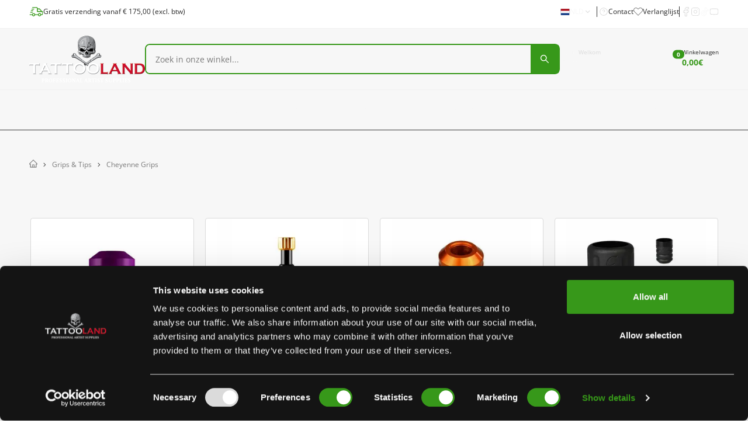

--- FILE ---
content_type: text/html;charset=UTF-8
request_url: https://www.tattooland.com/nl/category/cheyenne-grips
body_size: 43633
content:
<!DOCTYPE html><html data-theme="dark" class="dark" lang="nl"><head><style data-rc-order="prepend" rc-util-key="@ant-design-icons">
.anticon {
  display: inline-block;
  color: inherit;
  font-style: normal;
  line-height: 0;
  text-align: center;
  text-transform: none;
  vertical-align: -0.125em;
  text-rendering: optimizeLegibility;
  -webkit-font-smoothing: antialiased;
  -moz-osx-font-smoothing: grayscale;
}

.anticon > * {
  line-height: 1;
}

.anticon svg {
  display: inline-block;
}

.anticon::before {
  display: none;
}

.anticon .anticon-icon {
  display: block;
}

.anticon[tabindex] {
  cursor: pointer;
}

.anticon-spin::before,
.anticon-spin {
  display: inline-block;
  -webkit-animation: loadingCircle 1s infinite linear;
  animation: loadingCircle 1s infinite linear;
}

@-webkit-keyframes loadingCircle {
  100% {
    -webkit-transform: rotate(360deg);
    transform: rotate(360deg);
  }
}

@keyframes loadingCircle {
  100% {
    -webkit-transform: rotate(360deg);
    transform: rotate(360deg);
  }
}
</style><meta charset="utf-8"><meta name="viewport" content="width=device-width, initial-scale=1, shrink-to-fit=no"><link rel="icon" href="/favicon.ico" type="image/x-icon"><link rel="shortcut icon" href="/favicon.ico" type="image/x-icon"><script type="application/ld+json">{"@context":"https://schema.org","@type":"Organization","image":"https://www.tattooland.com/skin/frontend/ultimo/tattooland/images/tattooland-logo-2023.png","url":"https://www.tattooland.com/nl/","sameAs":["https://www.tattooland.com/en/","https://www.tattooland.com/fr/","https://www.tattoolandsupplies.co.uk/gb/"],"logo":"https://www.tattooland.com/skin/frontend/ultimo/tattooland/images/tattooland-logo-2023.png","name":"Tattooland","description":"Tattooland Supplies is de groothandel voor tatoeage producten. Iedere tattoo studio kan terecht voor o.a. tattoo inkt, machines en naalden van de grote merken. Bekijk het assortiment.","email":"info@tattooland.com","telephone":"+31 (0)172 600 255","address":{"@type":"PostalAddress","streetAddress":"J. Keplerweg 8","addressCountry":"NL","addressLocality":"Amsterdam","addressRegion":"Alphen aan den Rijn","postalCode":"2408 AC"},"vatID":"NL817814577B01"}</script><title>Cheyenne Grips | Tattooland</title><meta charset="utf-8"><meta name="viewport" content="width=device-width, initial-scale=1, shrink-to-fit=no"><meta name="robots" content="index,follow"><meta name="description" content="De Cheyenne Grip is een perfecte als je veel tatoeëert. Deze grip is er in verschillende soorten en maten."><meta name="twitter:card" content="summary_large_image"><meta name="twitter:site" content="@site"><meta name="twitter:creator" content="@handle"><meta property="og:title" content="Cheyenne Grips | Tattooland"><meta property="og:description" content="De Cheyenne Grip is een perfecte als je veel tatoeëert. Deze grip is er in verschillende soorten en maten."><meta property="og:url" content="https://www.tattooland.com/category/cheyenne-grips"><meta property="og:type" content="product.group"><meta property="og:image" content="https://d7rh5s3nxmpy4.cloudfront.net/CMP9863/CT731BI7546_cheyenne_grips_Cheyenne_Grips_THM.jpg"><meta property="og:image:alt" content="https://www.tattooland.com/images/home-page-image.png"><meta property="og:locale" content="nl"><meta property="og:site_name" content="Dutch"><meta name="keywords" content="Cheyenne Grips"><link rel="alternate" media="only screen and (max-width: 640px)" href="https://www.tattooland.com/category/cheyenne-grips"><link rel="alternate" hreflang="nl" href="https://www.tattooland.com/nl/category/cheyenne-grips"><link rel="alternate" hreflang="de" href="https://www.tattooland.com/de/category/cheyenne-grips"><link rel="alternate" hreflang="fr" href="https://www.tattooland.com/fr/category/cheyenne-grips"><link rel="alternate" hreflang="en" href="https://www.tattooland.com/category/cheyenne-grips"><link rel="alternate" hreflang="x-default" href="https://www.tattooland.com/category/cheyenne-grips"><link rel="canonical" href="https://www.tattooland.com/nl/category/cheyenne-grips"><script type="application/ld+json">{"@context":"http://schema.org","@type":"BreadcrumbList","name":"Cheyenne Grips","itemListElement":[{"@type":"ListItem","item":{"url":"https://www.tattooland.com/nl/category/grips-tips","name":"Grips & Tips"},"position":1},{"@type":"ListItem","item":{"url":"https://www.tattooland.com/nl/category/cheyenne-grips","name":"Cheyenne Grips"},"position":2}]}</script><meta name="next-head-count" content="28"><meta charset="UTF-8"><link rel="preload" href="/_next/static/media/ad937449c76913aa-s.p.woff2" as="font" type="font/woff2" crossorigin="anonymous" data-next-font="size-adjust"><link rel="preload" href="/_next/static/media/fcfbd5c75b22978e-s.p.woff2" as="font" type="font/woff2" crossorigin="anonymous" data-next-font="size-adjust"><link rel="preload" href="/_next/static/media/28e4c1665b58950d-s.p.woff2" as="font" type="font/woff2" crossorigin="anonymous" data-next-font="size-adjust"><link rel="preload" href="/_next/static/media/b413be3a728c103a-s.p.woff2" as="font" type="font/woff2" crossorigin="anonymous" data-next-font="size-adjust"><link rel="preload" href="/_next/static/css/fc04520d2e51bc34.css" as="style"><link rel="stylesheet" href="/_next/static/css/fc04520d2e51bc34.css" data-n-g=""><link rel="preload" href="/_next/static/css/ef46db3751d8e999.css" as="style"><link rel="stylesheet" href="/_next/static/css/ef46db3751d8e999.css" data-n-p=""><link rel="preload" href="/_next/static/css/bd3743b7b393a609.css" as="style"><link rel="stylesheet" href="/_next/static/css/bd3743b7b393a609.css" data-n-p=""><link rel="preload" href="/_next/static/css/f044269e4593dbcd.css" as="style"><link rel="stylesheet" href="/_next/static/css/f044269e4593dbcd.css"><link rel="preload" href="/_next/static/css/b693a17f8c5fac79.css" as="style"><link rel="stylesheet" href="/_next/static/css/b693a17f8c5fac79.css"><link rel="preload" href="/_next/static/css/a1d4ba2554cb3a36.css" as="style"><link rel="stylesheet" href="/_next/static/css/a1d4ba2554cb3a36.css"><link rel="preload" href="/_next/static/css/e609a00342241748.css" as="style"><link rel="stylesheet" href="/_next/static/css/e609a00342241748.css"><noscript data-n-css=""></noscript><style type="text/css" id="CookieConsentStateDisplayStyles">.cookieconsent-optin-preferences,.cookieconsent-optin-statistics,.cookieconsent-optin-marketing,.cookieconsent-optin{display:none;}.cookieconsent-optout-preferences,.cookieconsent-optout-statistics,.cookieconsent-optout-marketing,.cookieconsent-optout{display:block;display:initial;}</style><style data-rc-order="append" rc-util-key="-ant-1768776081691-0.41612943318990525-dynamic-theme">:root {
    --ant-primary-color: rgb(55, 152, 26);
--ant-primary-color-disabled: #b3cca5;
--ant-primary-color-hover: #54a637;
--ant-primary-color-active: #22730e;
--ant-primary-color-outline: rgba(55, 152, 26, 0.2);
--ant-primary-color-deprecated-bg: #d1d9cc;
--ant-primary-color-deprecated-border: #93bf7c;
--ant-primary-1: #d1d9cc;
--ant-primary-2: #b3cca5;
--ant-primary-3: #93bf7c;
--ant-primary-4: #73b357;
--ant-primary-5: #54a637;
--ant-primary-6: #37981a;
--ant-primary-7: #22730e;
--ant-primary-8: #114d05;
--ant-primary-9: #062601;
--ant-primary-10: #000000;
--ant-primary-color-deprecated-l-35: rgb(149, 233, 124);
--ant-primary-color-deprecated-l-20: rgb(96, 221, 59);
--ant-primary-color-deprecated-t-20: rgb(95, 173, 72);
--ant-primary-color-deprecated-t-50: rgb(155, 204, 141);
--ant-primary-color-deprecated-f-12: rgba(55, 152, 26, 0.12);
--ant-primary-color-active-deprecated-f-30: rgba(209, 217, 204, 0.3);
--ant-primary-color-active-deprecated-d-02: rgb(204, 213, 198);
  }</style><link rel="stylesheet" type="text/css" href="/_next/static/css/b7b9bec759e58621.css"><link rel="stylesheet" type="text/css" href="/_next/static/css/43af36bd3f2437a8.css"><link rel="stylesheet" type="text/css" href="/_next/static/css/93dbc6f110160428.css"><link rel="stylesheet" type="text/css" href="/_next/static/css/ea7e48f866aedad5.css"><link rel="stylesheet" type="text/css" href="/_next/static/css/cd46bcaf5478a859.css"><link rel="stylesheet" type="text/css" href="/_next/static/css/837161c1a9c8dd81.css"><link rel="stylesheet" type="text/css" href="/_next/static/css/bdc8cca614310957.css"><link rel="stylesheet" type="text/css" href="/_next/static/css/3a93cae5b76616d9.css"><link rel="stylesheet" type="text/css" href="/_next/static/css/1681e242f9c87cee.css"><link rel="stylesheet" type="text/css" href="/_next/static/css/713c4e9abcc632cc.css"><style type="text/css" id="CookiebotDialogStyle">#CybotCookiebotDialog *,#CybotCookiebotDialogBodyUnderlay *{background:transparent;box-sizing:border-box;color:inherit;font-family:inherit;font-size:15px;margin:0;outline:0;padding:0;vertical-align:baseline}#CybotCookiebotDialog #CybotCookiebotDialogNav :after,#CybotCookiebotDialog #CybotCookiebotDialogNav :before{content:none}#CybotCookiebotDialog label{width:auto}#CybotCookiebotDialogBodyUnderlay{background-color:#000;height:100%;left:0;margin:0;opacity:0;overflow:hidden;padding:0;pointer-events:none;position:fixed;top:0;transition:opacity .5s ease;width:100%;z-index:2147483630}#CybotCookiebotDialog.CybotCookiebotDialogActive+#CybotCookiebotDialogBodyUnderlay{opacity:.75;pointer-events:auto}#CybotCookiebotDialog{background-color:#141414;border-radius:8px;box-shadow:0 32px 68px rgba(0,0,0,.3);box-sizing:border-box;color:#f7f7f7;font-family:sans-serif;font-size:15px;height:auto;left:50%;letter-spacing:.1px;line-height:24px;max-height:calc(100% - 16px);overflow:hidden;position:fixed;text-align:initial;top:50%;transform:translate(-50%,-50%);transition:all .5s ease;transition-property:width,max-width,top,bottom,left,opacity;width:calc(100% - 16px);z-index:2147483631}#CybotCookiebotDialog.CybotCookiebotDialogZoomedXl{max-height:calc(100vh - 10px);width:calc(100vw - 10px)}#CybotCookiebotDialog ol,#CybotCookiebotDialog ul{list-style-position:inside}#CybotCookiebotDialog .CybotCookiebotDialogContentWrapper{align-items:flex-start;display:flex;flex-direction:column;width:100%}#CybotCookiebotDialog .CybotCookiebotDialogSROnly{clip:rect(0,0,0,0);border:0;height:1px;margin:-1px;overflow:hidden;padding:0;position:absolute;width:1px}:root #CybotCookiebotDialog,:root #CybotCookiebotDialog #CybotCookiebotDialogTabContent,_:-ms-fullscreen{height:100%}:root #CybotCookiebotDialogBody,:root #CybotCookiebotDialogTabContent .CybotCookiebotDialogTabPanel,_:-ms-fullscreen{flex:auto}@media screen and (min-width:601px){#CybotCookiebotDialog{max-width:900px}}@media screen and (min-width:1280px){#CybotCookiebotDialog{left:50%;max-height:80vh;top:0;transform:translate(-50%)}#CybotCookiebotDialog.CybotEdge{box-shadow:0 30px 70px rgba(0,0,0,.3);height:auto;max-height:70vh;max-width:100vw;min-width:100vw;padding:24px;transition-property:transform,opacity,top;width:100vw}#CybotCookiebotDialog.CybotEdge .CybotCookiebotDialogContentWrapper{flex-direction:row;margin:0 auto;max-width:1600px;position:relative}#CybotCookiebotDialog[data-template=bottom]{top:100%;transform:translate(-50%,-100%)}#CybotCookiebotDialog[data-template=pushdown],#CybotCookiebotDialog[data-template=slidedown]{transform:translate(-50%,-150%)}#CybotCookiebotDialog[data-template=pushdown].CybotCookiebotDialogActive,#CybotCookiebotDialog[data-template=slidedown].CybotCookiebotDialogActive{transform:translate(-50%)}#CybotCookiebotDialog[data-template=slideup]{top:100%;transform:translate(-50%,50%)}#CybotCookiebotDialog[data-template=slideup].CybotCookiebotDialogActive{transform:translate(-50%,-100%)}#CybotCookiebotDialog[data-template=overlay],#CybotCookiebotDialog[data-template=popup]{opacity:0;top:50%;transform:translate(-50%,-50%)}#CybotCookiebotDialog[data-template=overlay].CybotCookiebotDialogActive,#CybotCookiebotDialog[data-template=popup].CybotCookiebotDialogActive{opacity:1}}#CybotCookiebotDialogHeader{align-items:center;border-bottom:1px solid #dbdbdb;display:flex;padding:1em;width:100%}#CybotCookiebotDialog.CybotCookiebotDialogZoomedXl #CybotCookiebotDialogHeader{padding:.5em 1em}#CybotCookiebotDialogHeaderLogosWrapper{align-items:center;display:flex;flex:1;justify-content:space-between}#CybotCookiebotDialogPoweredbyCybot,#CybotCookiebotDialogPoweredbyLink{align-items:center;display:flex;width:50%}#CybotCookiebotDialogPoweredbyCybot{justify-content:flex-end;width:175px}#CybotCookiebotDialogPoweredbyImage{max-height:1.5em;width:auto}#CybotCookiebotDialogPoweredbyCybot svg{fill:#f7f7f7;height:1.7em;max-width:133px}@media screen and (min-width:601px){#CybotCookiebotDialogPoweredbyCybot svg{height:2em}}@media screen and (min-width:1280px){#CybotCookiebotDialogHeader{padding:1.5em}#CybotCookiebotDialogPoweredbyImage{max-height:2.125em}#CybotCookiebotDialog.CybotEdge #CybotCookiebotDialogHeader{align-items:center;align-self:stretch;border:none;justify-content:space-between;padding:0;width:210px}#CybotCookiebotDialog.CybotEdge #CybotCookiebotDialogHeaderLogosWrapper{align-self:stretch;flex-direction:column}#CybotCookiebotDialog.CybotEdge #CybotCookiebotDialogPoweredbyLink{flex:1}#CybotCookiebotDialog.CybotEdge #CybotCookiebotDialogPoweredbyImage{height:auto;max-height:6em;max-width:100%}#CybotCookiebotDialog.CybotEdge #CybotCookiebotDialogPoweredbyCybot{height:2em;margin-top:2em}#CybotCookiebotDialog.CybotEdge #CybotCookiebotDialogPoweredbyCybot,#CybotCookiebotDialog.CybotEdge #CybotCookiebotDialogPoweredbyLink{justify-content:center}}#CybotCookiebotDialogNav{border-bottom:1px solid #dbdbdb;position:relative;width:100%}#CybotCookiebotDialog.CybotEdge #CybotCookiebotDialogNav{display:none}#CybotCookiebotDialogNav .CybotCookiebotDialogNavItems{display:flex;list-style:none;overflow-x:auto}#CybotCookiebotDialogNav .CybotCookiebotDialogNavItems::-webkit-scrollbar{height:0;width:0}#CybotCookiebotDialogNav .CybotCookiebotDialogNavItem{flex:1 1 0%;margin:0 auto}#CybotCookiebotDialogNav .CybotCookiebotDialogNavItemLink{border-bottom:1px solid #141414;color:#f7f7f7;display:block;font-weight:600;height:100%;outline-offset:-5px;padding:1em;text-align:center;text-decoration:none;white-space:nowrap}#CybotCookiebotDialog.CybotCookiebotDialogZoomedXl #CybotCookiebotDialogNav .CybotCookiebotDialogNavItemLink{padding:.5em}#CybotCookiebotDialogNav .CybotCookiebotDialogNavItemLink:hover{color:#37981a}#CybotCookiebotDialogNav .CybotCookiebotDialogNavItemLink.CybotCookiebotDialogActive{border-color:transparent;border-bottom:1px solid #37981a;color:#37981a}@media screen and (min-width:1280px){#CybotCookiebotDialogNav .CybotCookiebotDialogNavItemLink.CybotCookiebotDialogActive{border-width:3px}}#CybotCookiebotDialogTabContent{display:flex;flex-direction:column;height:auto;min-height:60px;overflow:auto;width:100%}#CybotCookiebotDialogTabContent .CybotCookiebotScrollContainer{display:flex;flex:1;flex-direction:column}#CybotCookiebotDialogTabContent .CybotCookiebotDialogTabPanel{flex:1;overflow-x:hidden;overflow-y:auto;width:100%}#CybotCookiebotDialogSpecialFeaturesText ul{margin:.25em 0 .25em 2em}#CybotCookiebotDialog[dir=rtl] #CybotCookiebotDialogSpecialFeaturesText ul{margin:.25em 2em .25em 0}#CybotCookiebotDialog .CybotCookiebotScrollContainer{border-bottom:1px solid #dbdbdb;height:100%;padding:.375em;position:relative}#CybotCookiebotDialog .CybotCookiebotScrollArea{height:100%}#CybotCookiebotDialog .CybotCookiebotDialogBodyBottomWrapper{width:100%}@media screen and (min-width:601px){#CybotCookiebotDialog .CybotCookiebotScrollContainer{display:flex;min-height:auto}}@media screen and (min-width:1280px){#CybotCookiebotDialog.CybotEdge .CybotCookiebotScrollContainer{border-bottom:none;display:none}#CybotCookiebotDialog.CybotEdge.CybotMultilevel .CybotCookiebotScrollContainer{width:calc(100% - 286px - 1.5em)}#CybotCookiebotDialog.CybotEdge #CybotCookiebotDialogTabContent{flex:1;margin-left:1.5em;overflow:visible}#CybotCookiebotDialog.CybotEdge[dir=rtl] #CybotCookiebotDialogTabContent{margin-left:0;margin-right:1.5em}#CybotCookiebotDialog.CybotEdge #CybotCookiebotDialogTabContent .CybotCookiebotDialogTabPanel{overflow:visible}#CybotCookiebotDialog.CybotEdge .CybotCookiebotDialogBodyBottomWrapper{align-items:flex-end;display:flex;flex-wrap:wrap;justify-content:flex-start;margin-top:1.5em;padding-left:.375em}#CybotCookiebotDialog.CybotEdge[dir=rtl] .CybotCookiebotDialogBodyBottomWrapper{padding-left:0;padding-right:.375em}#CybotCookiebotDialog.CybotEdge.CybotMultilevel .CybotCookiebotDialogBodyBottomWrapper{border-top:1px solid #dbdbdb;padding-top:1em}}@media screen and (min-width:1510px){#CybotCookiebotDialog.CybotEdge:not([lang=ta]):not([lang=bg]):not([lang=is]):not([lang=el]) #CybotCookiebotDialogTabContent{margin:0 1.5em}#CybotCookiebotDialog.CybotEdge:not([lang=ta]):not([lang=bg]):not([lang=is]):not([lang=el]) .CybotCookiebotScrollContainer{width:auto}#CybotCookiebotDialog.CybotEdge:not([lang=ta]):not([lang=bg]):not([lang=is]):not([lang=el]) .CybotCookiebotDialogBodyBottomWrapper{border-top:none;padding-top:0}}#CybotCookiebotDialog .CybotCookiebotFader{bottom:0;height:5em;left:1px;opacity:0;pointer-events:none;position:absolute;transition:opacity .3s;width:calc(100% - 1em);z-index:10}#CybotCookiebotDialog .CybotCookiebotFader:not(.CybotCookiebotFaderRight):not(.CybotCookiebotFaderLeft){max-height:50%}#CybotCookiebotDialog[dir=rtl] .CybotCookiebotFader:not(.CybotCookiebotFaderLeft){left:auto;right:1px}#CybotCookiebotDialog .CybotCookiebotFader.CybotCookiebotDialogActive{opacity:1}#CybotCookiebotDialog .CybotCookiebotFaderLeft,#CybotCookiebotDialog .CybotCookiebotFaderRight{height:100%;width:3.5em}#CybotCookiebotDialog .CybotCookiebotFaderLeft{left:0}#CybotCookiebotDialog .CybotCookiebotFaderRight{left:auto;right:0}#CybotCookiebotDialog .CybotCookiebotFader:not(.CybotCookiebotFaderLeft):not(.CybotCookiebotFaderRight){max-height:30%}@media screen and (min-width:1280px){#CybotCookiebotDialog .CybotCookiebotFader:not(.CybotCookiebotFaderLeft):not(.CybotCookiebotFaderRight){width:calc(100% - 1.5em)}}#CybotCookiebotDialogBody{display:flex;flex-direction:column;height:100%}#CybotCookiebotDialogBody .CybotCookiebotScrollContainer{display:flex;flex-direction:column;max-height:18em}#CybotCookiebotDialog #CybotCookiebotDialogBodyContent{max-height:inherit}#CybotCookiebotDialog .CybotCookiebotDialogBodyContentHeading{font-weight:600;letter-spacing:.25px;line-height:1.6em;margin-bottom:.5em}#CybotCookiebotDialogBodyContent{flex:1;height:100%;letter-spacing:.5px;line-height:1.6em;max-height:100%;overflow-x:hidden;padding:1.625em .625em}#CybotCookiebotDialog.CybotCookiebotDialogZoomedXl #CybotCookiebotDialogBodyContent{padding:.8em}#CybotCookiebotDialog .CybotCookiebotDialogDetailBodyContentCookieTabContent{list-style-type:none}#CybotCookiebotDialogDetailBulkConsent{border:1px solid #dbdbdb;border-radius:.5em;margin:0 .625em 1em;padding:1em}#CybotCookiebotDialogDetailBulkConsent:before{border-top:1px solid #dbdbdb;content:"";width:100%}#CybotCookiebotDialogDetailBulkConsentLink{color:#f7f7f7;display:block;font-weight:600;line-height:1.6em;margin-bottom:.625em;text-decoration:none}#CybotCookiebotDialogDetailBulkConsentLink:hover{color:#37981a}#CybotCookiebotDialogTabContent .CybotCookiebotDialogDetailBulkConsentCount{background-color:#dbdbdb;border-radius:5em;display:inline-block;font-size:.8em;font-weight:700;letter-spacing:.25px;line-height:1.2em;margin-left:.5em;padding:.25em .5em}#CybotCookiebotDialog[dir=rtl] #CybotCookiebotDialogTabContent .CybotCookiebotDialogDetailBulkConsentCount{margin-left:0;margin-right:.5em}#CybotCookiebotDialogDetailBulkConsentListWrapper{background-color:rgba(0, 0, 0, 0.05);border:1px solid #dbdbdb;border-radius:.5em;margin-top:1.5em;padding:1em}#CybotCookiebotDialogDetailBulkConsentListWrapper>span{border-bottom:1px solid #dbdbdb;display:block;font-weight:600;padding-bottom:1em}#CybotCookiebotDialogDetailBulkConsentList{margin-top:1em}#CybotCookiebotDialogDetailFooter{letter-spacing:.3px;line-height:1.6em;padding:0 1em 1em}#CybotCookiebotDialogDetailFooter a{color:#f7f7f7}#CybotCookiebotDialogDetailBulkConsentList dt:not(:last-of-type){margin-bottom:.5em}@media screen and (min-width:1280px){#CybotCookiebotDialog #CybotCookiebotDialogBody .CybotCookiebotScrollContainer{display:flex;flex:auto;height:auto;max-height:15.5em;overflow:hidden}#CybotCookiebotDialogBodyContent{padding:1.125em}#CybotCookiebotDialogDetailBulkConsent{margin:0 2em 1em;padding:1.5em}#CybotCookiebotDialogDetailFooter{padding:0 2em 1.125em}#CybotCookiebotDialogDetailBulkConsentListWrapper{margin-top:2em;padding:1.5em}#CybotCookiebotDialog.CybotEdge #CybotCookiebotDialogBody{display:flex;justify-content:space-between;overflow:hidden}#CybotCookiebotDialog.CybotEdge #CybotCookiebotDialogBodyContent{height:auto;padding:0 1.125em 0 0}#CybotCookiebotDialog[dir=rtl].CybotEdge #CybotCookiebotDialogBodyContent{padding-left:1.125em;padding-right:0}}#CybotCookiebotDialogDetailBodyContentIABv2Tabs .CybotCookiebotDialogBodyLevelButtonIABHeader{font-weight:600;line-height:1.6em;margin-bottom:1em}#CybotCookiebotDialogDetailBodyContentIABv2Tabs .CybotCookiebotDialogBodyLevelButtonIABWrapper{border:2px solid #dbdbdb;border-radius:1em;margin:1.5em 0 1em;padding:1em}#CybotCookiebotDialogDetailBodyContentIABv2Tabs .CybotCookiebotDialogBodyLevelButtonIABWrapper:last-of-type{margin-bottom:0}#CybotCookiebotDialogDetailBodyContentIABv2Tabs .CybotCookiebotDialogBodyLevelButtonIABContainer,#CybotCookiebotDialogDetailBodyContentIABv2Tabs .CybotCookiebotDialogBodyLevelButtonIABContainerCollapsed{background-color:rgba(0, 0, 0, 0.05);border:2px solid #dbdbdb;border-radius:1em;margin-bottom:.5em;padding:.5em 1em 1em;position:relative}#CybotCookiebotDialogDetailBodyContentIABv2Tabs .CybotCookiebotDialogBodyLevelButtonIABContainer:last-of-type,#CybotCookiebotDialogDetailBodyContentIABv2Tabs .CybotCookiebotDialogBodyLevelButtonIABContainerCollapsed:last-of-type{margin-bottom:0}#CybotCookiebotDialogDetailBodyContentIABv2Tabs .CybotCookiebotDialogBodyLevelButtonWrapper{align-items:center;display:flex;font-weight:600;margin:.5em 2em 0 0}#CybotCookiebotDialog[dir=rtl] #CybotCookiebotDialogDetailBodyContentIABv2Tabs .CybotCookiebotDialogBodyLevelButtonWrapper{margin:.5em 0 0 2em}#CybotCookiebotDialogDetailBodyContentIABv2Tabs .CybotCookiebotDialogBodyLevelButtonWrapper:nth-of-type(2){margin-right:0}#CybotCookiebotDialog[dir=rtl] #CybotCookiebotDialogDetailBodyContentIABv2Tabs .CybotCookiebotDialogBodyLevelButtonWrapper:nth-of-type(2){margin-left:0;margin-right:0}#CybotCookiebotDialogDetailBodyContentIABv2Tabs #CybotCookiebotDialogDetailBodyContentIABv2PartnersBody .CybotCookiebotDialogBodyLevelButtonWrapper:nth-of-type(2){margin-right:3.5em}#CybotCookiebotDialog[dir=rtl] #CybotCookiebotDialogDetailBodyContentIABv2Tabs #CybotCookiebotDialogDetailBodyContentIABv2PartnersBody .CybotCookiebotDialogBodyLevelButtonWrapper:nth-of-type(2){margin-left:3.5em;margin-right:0}#CybotCookiebotDialogDetailBodyContentIABv2Tabs .CybotCookiebotDialogBodyLevelButtonIABDescription{border-top:1px solid #dbdbdb;margin-top:1em;padding-top:1em}#CybotCookiebotDialogDetailBodyContentIABv2Tabs .CybotCookiebotDialogBodyLevelButtonIABPurposeCount{margin-top:2em}#CybotCookiebotDialogDetailBodyContentIABv2Tabs .CybotCookiebotDialogBodyLevelButtonIABPurposeCount .CybotCookiebotDialogDetailBulkConsentCount{margin-left:.4em}#CybotCookiebotDialogDetailBodyContentIABv2Tabs .CybotCookiebotDialogBodyLevelButtonIABLinkWrapper{font-weight:700}#CybotCookiebotDialogDetailBodyContentIABv2Tabs .CybotCookiebotDialogBodyLevelButtonIABLinkWrapper:nth-of-type(2){margin-top:1em}#CybotCookiebotDialogDetailBodyContentIABv2Tabs .CybotCookiebotDialogBodyLevelButtonIABLinkWrapper a{margin-top:0;word-break:break-word}#CybotCookiebotDialogDetailBodyContentIABv2Tabs .CybotCookiebotDialogBodyLevelButtonIABDescription a{align-items:center;display:inline-flex;margin-top:.5em}#CybotCookiebotDialogDetailBodyContentIABv2Tabs .CybotCookiebotDialogBodyLevelButtonIABDescription .CybotCookiebotDialogBodyLevelButtonIABBullet{margin:1em 0 0 1em}#CybotCookiebotDialog[dir=rtl] #CybotCookiebotDialogDetailBodyContentIABv2Tabs .CybotCookiebotDialogBodyLevelButtonIABDescription .CybotCookiebotDialogBodyLevelButtonIABBullet{margin:1em 1em 0 0}#CybotCookiebotDialogDetailBodyContentIABv2Tabs .CybotCookiebotDialogBodyLevelButtonIABDescription .CybotCookiebotDialogBodyLevelButtonIABList{font-weight:700;margin-top:1em}#CybotCookiebotDialogDetailBodyContentIABv2Tabs .CybotCookiebotDialogBodyLevelButtonIABDescription .CybotCookiebotDialogBodyLevelButtonIABList li{font-weight:400;margin-left:2px}#CybotCookiebotDialog[dir=rtl] #CybotCookiebotDialogDetailBodyContentIABv2Tabs .CybotCookiebotDialogBodyLevelButtonIABDescription .CybotCookiebotDialogBodyLevelButtonIABList li{font-weight:400;margin-right:2px}#CybotCookiebotDialogDetailBodyContentIABv2Tabs .CybotCookiebotDialogBodyLevelButtonIABContainerCollapsed .CybotCookiebotDialogBodyLevelButtonIABDescription{display:none}#CybotCookiebotDialogDetailBodyContentIABv2Tabs .CybotCookiebotDialogBodyLevelButtonIABContainer .CybotCookiebotDialogBodyLevelButtonIABDescription,#CybotCookiebotDialogDetailBodyContentIABv2Tabs .CybotCookiebotDialogBodyLevelButtonIABDescription.CybotCookiebotDialogShow{display:block}#CybotCookiebotDialogDetailBodyContentIABv2Tabs .CybotCookiebotDialogBodyLevelButtonIABContainerToggleHide,#CybotCookiebotDialogDetailBodyContentIABv2Tabs .CybotCookiebotDialogBodyLevelButtonIABContainerToggleShow{display:block;height:2em;position:absolute;right:1.35em;top:.75em;width:2em}#CybotCookiebotDialog[dir=rtl] #CybotCookiebotDialogDetailBodyContentIABv2Tabs .CybotCookiebotDialogBodyLevelButtonIABContainerToggleHide,#CybotCookiebotDialog[dir=rtl] #CybotCookiebotDialogDetailBodyContentIABv2Tabs .CybotCookiebotDialogBodyLevelButtonIABContainerToggleShow{left:1.35em;right:auto}#CybotCookiebotDialogDetailBodyContentIABv2PartnersBody .CybotCookiebotDialogBodyLevelButtonIABContainer:before,#CybotCookiebotDialogDetailBodyContentIABv2PartnersBody .CybotCookiebotDialogBodyLevelButtonIABContainerCollapsed:before{border-style:solid;border-width:.15em .15em 0 0;content:"";display:inline-block;height:.5em;position:absolute;right:2em;top:1.3em;transform:rotate(-225deg);width:.5em}#CybotCookiebotDialog[dir=rtl] #CybotCookiebotDialogDetailBodyContentIABv2PartnersBody .CybotCookiebotDialogBodyLevelButtonIABContainer:before,#CybotCookiebotDialog[dir=rtl] #CybotCookiebotDialogDetailBodyContentIABv2PartnersBody .CybotCookiebotDialogBodyLevelButtonIABContainerCollapsed:before{left:2em;right:auto}#CybotCookiebotDialogDetailBodyContentIABv2PartnersBody .CybotCookiebotDialogBodyLevelButtonIABContainer:before{top:1.6em;transform:rotate(-45deg)}#CybotCookiebotDialogDetailBodyContentIABv2Tabs .CybotCookiebotDialogBodyIABIntroContainer{padding-bottom:1em}#CybotCookiebotDialogDetailBodyContentIABv2Tabs .CybotCookiebotDialogBodyLevelButtonIABLabel{line-height:1.5em}#CybotCookiebotDialogDetailBodyContentIABv2Tabs p.CybotCookiebotDialogBodyLevelButtonIABLabel{padding-left:2em}@media screen and (min-width:1280px){#CybotCookiebotDialogDetailBodyContentIABv2Tabs .CybotCookiebotDialogBodyLevelButtonIABWrapper{padding:1.5em}#CybotCookiebotDialogDetailBodyContentIABv2Tabs .CybotCookiebotDialogBodyLevelButtonIABHeader{align-items:center;border-bottom:1px solid #dbdbdb;display:flex;margin-bottom:1.5em;padding-bottom:1.5em}#CybotCookiebotDialogDetailBodyContentIABv2Tabs .CybotCookiebotDialogBodyIABIntroContainer{padding-bottom:1.5em}#CybotCookiebotDialogDetailBodyContentIABv2Tabs .CybotCookiebotDialogBodyLevelButtonIABContainerTogglesWrapper{align-items:center;display:flex;justify-content:space-between;width:100%}#CybotCookiebotDialogDetailBodyContentIABv2Tabs .CybotCookiebotDialogBodyLevelButtonIABContainer,#CybotCookiebotDialogDetailBodyContentIABv2Tabs .CybotCookiebotDialogBodyLevelButtonIABContainerCollapsed{padding:1em 1.5em 1.5em}#CybotCookiebotDialogDetailBodyContentIABv2PartnersBody .CybotCookiebotDialogBodyLevelButtonIABContainer:before,#CybotCookiebotDialogDetailBodyContentIABv2PartnersBody .CybotCookiebotDialogBodyLevelButtonIABContainerCollapsed:before{top:1.8em}#CybotCookiebotDialogDetailBodyContentIABv2PartnersBody .CybotCookiebotDialogBodyLevelButtonIABContainer:before{top:2.1em}#CybotCookiebotDialogDetailBodyContentIABv2Tabs .CybotCookiebotDialogBodyLevelButtonIABDescription{width:100%}#CybotCookiebotDialogDetailBodyContentIABv2Tabs .CybotCookiebotDialogBodyLevelButtonIABContainerToggleHide,#CybotCookiebotDialogDetailBodyContentIABv2Tabs .CybotCookiebotDialogBodyLevelButtonIABContainerToggleShow{top:1.2em}}#CybotCookiebotDialogDetailBodyContentTextAbout{padding:1.625em .625em}#CybotCookiebotDialog.CybotCookiebotDialogZoomedXl #CybotCookiebotDialogDetailBodyContentTextAbout{padding:.5em}@media screen and (min-width:1280px){#CybotCookiebotDialogDetailBodyContentTextAbout{padding:1.125em}#CybotCookiebotDialog.CybotCookiebotDialogZoomedXl #CybotCookiebotDialogDetailBodyContentTextAbout{padding:.5em}}#CybotCookiebotDialogFooter.CybotCookiebotScrollContainer{height:auto;min-height:80px;width:100%}#CybotCookiebotDialogFooter .CybotCookiebotScrollArea{padding:1em;width:100%}#CybotCookiebotDialog.CybotCookiebotDialogZoomedXl #CybotCookiebotDialogFooter .CybotCookiebotScrollArea{padding:.5em}#CybotCookiebotDialog:not(.CybotCookiebotDialogZoomedLg):not(.CybotCookiebotDialogZoomedXl) #CybotCookiebotDialogFooter.CybotCookiebotScrollContainer{min-height:auto;padding:0}#CybotCookiebotDialog.CybotCookiebotDialogZoomedLg #CybotCookiebotDialogFooter .CybotCookiebotScrollArea,#CybotCookiebotDialog.CybotCookiebotDialogZoomedXl #CybotCookiebotDialogFooter .CybotCookiebotScrollArea{overflow:auto}#CybotCookiebotDialogBodyButtons{align-items:flex-start;display:flex;flex-direction:column;flex-wrap:wrap}@media screen and (min-width:601px){#CybotCookiebotDialogBodyButtons{align-items:center;flex-direction:row}}@media screen and (min-width:1280px){#CybotCookiebotDialogFooter .CybotCookiebotScrollArea{padding:1em 1.5em 1.5em}#CybotCookiebotDialog.CybotEdge #CybotCookiebotDialogFooter{display:block;padding:0;width:auto}#CybotCookiebotDialog.CybotEdge #CybotCookiebotDialogFooter .CybotCookiebotScrollArea{padding:0}#CybotCookiebotDialog.CybotEdge #CybotCookiebotDialogFooter .CybotCookiebotScrollbarContainer{display:none}#CybotCookiebotDialog.CybotEdge.CybotMultilevel #CybotCookiebotDialogFooter{position:absolute;right:0;top:0}#CybotCookiebotDialog.CybotEdge[dir=rtl] #CybotCookiebotDialogFooter{left:0;right:auto}#CybotCookiebotDialog.CybotEdge.CybotMultilevel.CybotCloseButtonEnabled #CybotCookiebotDialogFooter{right:51px}#CybotCookiebotDialog.CybotEdge[dir=rtl].CybotCloseButtonEnabled #CybotCookiebotDialogFooter{left:51px;right:auto}#CybotCookiebotDialog.CybotEdge #CybotCookiebotDialogBodyButtons{align-items:flex-end;flex-direction:column-reverse;max-width:286px}}@media screen and (min-width:1510px){#CybotCookiebotDialog.CybotEdge:not([lang=ta]):not([lang=bg]):not([lang=is]):not([lang=el]) #CybotCookiebotDialogFooter{position:relative;right:0}#CybotCookiebotDialog.CybotEdge[dir=rtl]:not([lang=ta]):not([lang=bg]):not([lang=is]):not([lang=el]) #CybotCookiebotDialogFooter{left:0;position:relative;right:auto}}#CybotCookiebotDialog .CybotCookiebotScrollContainer>div:first-of-type::-webkit-scrollbar,#CybotCookiebotDialog.CybotCookiebotDialogZoomedLg #CybotCookiebotDialogFooter>div:first-of-type::-webkit-scrollbar,#CybotCookiebotDialog.CybotCookiebotDialogZoomedXl #CybotCookiebotDialogFooter>div:first-of-type::-webkit-scrollbar{width:.25em}#CybotCookiebotDialog .CybotCookiebotScrollContainer>div:first-of-type::-webkit-scrollbar-track,#CybotCookiebotDialog.CybotCookiebotDialogZoomedLg #CybotCookiebotDialogFooter>div:first-of-type::-webkit-scrollbar-track,#CybotCookiebotDialog.CybotCookiebotDialogZoomedXl #CybotCookiebotDialogFooter>div:first-of-type::-webkit-scrollbar-track{background:#f2f2f2;border-radius:.313em}#CybotCookiebotDialog .CybotCookiebotScrollContainer>div:first-of-type::-webkit-scrollbar-thumb,#CybotCookiebotDialog.CybotCookiebotDialogZoomedLg #CybotCookiebotDialogFooter>div:first-of-type::-webkit-scrollbar-thumb,#CybotCookiebotDialog.CybotCookiebotDialogZoomedXl #CybotCookiebotDialogFooter>div:first-of-type::-webkit-scrollbar-thumb{background:#f7f7f7;border-radius:.313em}#CybotCookiebotDialog .CybotCookiebotScrollContainer .CybotCookiebotScrollbarContainer{background:#141414;display:none;height:100%;pointer-events:none;position:absolute;right:.375em;top:0;transition:opacity .5s;width:.6em}#CybotCookiebotDialog[dir=rtl] .CybotCookiebotScrollContainer .CybotCookiebotScrollbarContainer{left:.375em;right:auto}#CybotCookiebotDialog:hover .CybotCookiebotScrollContainer .CybotCookiebotScrollbarContainer{opacity:0}#CybotCookiebotDialog .CybotCookiebotScrollContainer>div:first-of-type:focus{outline:none}#CybotCookiebotDialog .CybotCookiebotScrollContainer>div:first-of-type:focus::-webkit-scrollbar-thumb,#CybotCookiebotDialog.CybotCookiebotDialogZoomedLg #CybotCookiebotDialogFooter>div:first-of-type:focus::-webkit-scrollbar-thumb,#CybotCookiebotDialog.CybotCookiebotDialogZoomedXl #CybotCookiebotDialogFooter>div:first-of-type:focus::-webkit-scrollbar-thumb{background:#37981a}@-moz-document url-prefix(){#CybotCookiebotDialog .CybotCookiebotScrollContainer>div:first-of-type,#CybotCookiebotDialog.CybotCookiebotDialogZoomedLg #CybotCookiebotDialogFooter>div:first-of-type,#CybotCookiebotDialog.CybotCookiebotDialogZoomedXl #CybotCookiebotDialogFooter>div:first-of-type{scrollbar-track-color:#f2f2f2;scrollbar-face-color:#f7f7f7;scrollbar-color:#f7f7f7 #f2f2f2;scrollbar-width:thin}}#CybotCookiebotDialog .CybotCookiebotScrollContainer>div:first-of-type:focus,#CybotCookiebotDialog.CybotCookiebotDialogZoomedLg #CybotCookiebotDialogFooter>div:first-of-type:focus,#CybotCookiebotDialog.CybotCookiebotDialogZoomedXl #CybotCookiebotDialogFooter>div:first-of-type:focus{scrollbar-color:#37981a #f2f2f2}@media screen and (min-width:1510px){#CybotCookiebotDialog .CybotCookiebotScrollContainer>div:first-of-type::-webkit-scrollbar,#CybotCookiebotDialog.CybotCookiebotDialogZoomedLg #CybotCookiebotDialogFooter>div:first-of-type::-webkit-scrollbar,#CybotCookiebotDialog.CybotCookiebotDialogZoomedXl #CybotCookiebotDialogFooter>div:first-of-type::-webkit-scrollbar{width:.5em}#CybotCookiebotDialog .CybotCookiebotScrollContainer .CybotCookiebotScrollbarContainer{display:block}}#CybotCookiebotDialog .CybotCookiebotDialogBodyLevelButtonIABContainerToggleHide,#CybotCookiebotDialog .CybotCookiebotDialogBodyLevelButtonIABContainerToggleShow,#CybotCookiebotDialog a:after,#CybotCookiebotDialog a:before,#CybotCookiebotDialog button:after,#CybotCookiebotDialog button:before{border-color:#f7f7f7}#CybotCookiebotDialog a:hover:after,#CybotCookiebotDialog a:hover:before,#CybotCookiebotDialog button:hover:after,#CybotCookiebotDialog button:hover:before{border-color:#37981a}#CybotCookiebotDialog #CybotCookiebotBannerCloseButtonE2E,#CybotCookiebotDialog .CybotCookiebotBannerCloseButton{fill:#f7f7f7;border:none;display:none}#CybotCookiebotDialog.CybotCloseButtonEnabled .CybotCookiebotBannerCloseButton{display:flex;margin-left:2.313rem}#CybotCookiebotDialog[dir=rtl] .CybotCookiebotBannerCloseButton{margin-left:auto;margin-right:2.313rem}#CybotCookiebotDialogFooter #CybotCookiebotDialogBodyButtonsWrapper{display:flex;flex-direction:column;width:100%}#CybotCookiebotDialogBodyButtons .CybotCookiebotDialogBodyButton:not(:first-of-type),#CybotCookiebotDialogFooter .CybotCookiebotDialogBodyButton:not(:first-of-type){margin-top:.5em}#CybotCookiebotDialogBodyButtons .CybotCookiebotDialogBodyContentControlsWrapper{align-items:center;display:flex;margin-bottom:.5em}#CybotCookiebotDialogBodyButtons .CybotCookiebotDialogBodyContentControlsWrapper .CybotCookiebotDialogBodyLevelButtonSliderWrapper{margin-right:1em}#CybotCookiebotDialogBodyButtons .CybotCookiebotDialogBodyContentControlsWrapper .CybotCookiebotDialogBodyLevelButtonDescription{font-weight:600}#CybotCookiebotDialogFooter .CybotCookiebotDialogBodyButton{background-color:#141414;border:2px solid #141414;border-radius:.25em;color:#f7f7f7;display:block;font-weight:600;padding:1em;text-align:center;user-select:none;width:100%}#CybotCookiebotDialogFooter .CybotCookiebotDialogBodyButton:hover{opacity:.85}#CybotCookiebotDialogFooter #CybotCookiebotDialogBodyLevelButtonCustomize,#CybotCookiebotDialogFooter #CybotCookiebotDialogBodyLevelButtonLevelOptinAllowallSelection{background-color:#141414;border-color:#141414;color:#f7f7f7}#CybotCookiebotDialogFooter #CybotCookiebotDialogBodyButtonAccept,#CybotCookiebotDialogFooter #CybotCookiebotDialogBodyLevelButtonAccept,#CybotCookiebotDialogFooter #CybotCookiebotDialogBodyLevelButtonLevelOptinAllowAll{background-color:#37981a;border-color:#37981a;color:#f7f7f7}#CybotCookiebotDialogFooter #CybotCookiebotDialogBodyLevelButtonCustomize{align-items:center}#CybotCookiebotDialogFooter #CybotCookiebotDialogBodyLevelButtonCustomize .CybotCookiebotDialogArrow{border-color:#f7f7f7;border-style:solid;border-width:.15em .15em 0 0;display:inline-block;height:.5em;margin-left:1em;transform:rotate(45deg);vertical-align:baseline;width:.5em}#CybotCookiebotDialog[dir=rtl] #CybotCookiebotDialogFooter #CybotCookiebotDialogBodyLevelButtonCustomize .CybotCookiebotDialogArrow{margin-left:0;margin-right:1em;transform:rotate(-135deg)}#CybotCookiebotDialogDetailBodyContentIABv2Tabs .CybotCookiebotDialogBodyLevelButtonIABHeaderToggle{border-bottom:1px solid #dbdbdb;display:flex;flex-wrap:wrap;justify-content:flex-end;margin:1em 0 1.5em auto;padding-bottom:1.5em}#CybotCookiebotDialogDetailBodyContentIABv2Tabs .CybotCookiebotDialogBodyLevelButtonIABHeaderButton,#CybotCookiebotDialogDetailBodyContentIABv2Tabs .CybotCookiebotDialogBodyLevelButtonIABHeaderToggleDeselectVendorsLink,#CybotCookiebotDialogDetailBodyContentIABv2Tabs .CybotCookiebotDialogBodyLevelButtonIABHeaderToggleSelectVendorsLink{align-items:center;background-color:#141414;border:2px solid #141414;border-radius:.25em;color:#f7f7f7;display:flex;font-weight:600;padding:.75em 1em;text-decoration:none;user-select:none}#CybotCookiebotDialogDetailBodyContentIABv2Tabs .CybotCookiebotDialogBodyLevelButtonIABHeaderButton:hover,#CybotCookiebotDialogDetailBodyContentIABv2Tabs .CybotCookiebotDialogBodyLevelButtonIABHeaderToggleDeselectVendorsLink:hover,#CybotCookiebotDialogDetailBodyContentIABv2Tabs .CybotCookiebotDialogBodyLevelButtonIABHeaderToggleSelectVendorsLink:hover{opacity:.85}#CybotCookiebotDialogDetailBodyContentIABv2Tabs .CybotCookiebotDialogBodyLevelButtonIABHeaderButton.select,#CybotCookiebotDialogDetailBodyContentIABv2Tabs .CybotCookiebotDialogBodyLevelButtonIABHeaderToggleSelectVendorsLink{background-color:#37981a;border-color:#37981a;color:#f7f7f7;margin-left:.5em}#CybotCookiebotDialog[dir=rtl] #CybotCookiebotDialogDetailBodyContentIABv2Tabs .CybotCookiebotDialogBodyLevelButtonIABHeaderButton.select,#CybotCookiebotDialog[dir=rtl] #CybotCookiebotDialogDetailBodyContentIABv2Tabs .CybotCookiebotDialogBodyLevelButtonIABHeaderToggleSelectVendorsLink{margin-left:0;margin-right:.5em}@media screen and (min-width:601px){#CybotCookiebotDialogFooter #CybotCookiebotDialogBodyButtonsWrapper{align-items:stretch;flex:1;flex-direction:row;justify-content:flex-end}#CybotCookiebotDialogFooter #CybotCookiebotDialogBodyButtons .CybotCookiebotDialogBodyButton:not(:first-of-type),#CybotCookiebotDialogFooter .CybotCookiebotDialogBodyButton,#CybotCookiebotDialogFooter .CybotCookiebotDialogBodyButton:not(:first-of-type){margin-top:0;width:33%}#CybotCookiebotDialogBodyButtons .CybotCookiebotDialogBodyContentControlsWrapper:not(.CybotCookiebotDialogHide)+#CybotCookiebotDialogBodyButtonsWrapper .CybotCookiebotDialogBodyButton{max-width:286px;width:100%}#CybotCookiebotDialogBodyButtons .CybotCookiebotDialogBodyButton:not(:last-of-type){margin-right:.5em}#CybotCookiebotDialog[dir=rtl] #CybotCookiebotDialogFooter .CybotCookiebotDialogBodyButton:not(:last-of-type){margin-left:.5em;margin-right:0}#CybotCookiebotDialogBodyButtons .CybotCookiebotDialogBodyContentControlsWrapper{margin-bottom:0;margin-right:1em}}@media screen and (min-width:1280px){#CybotCookiebotDialog.CybotEdge .CybotCookiebotBannerCloseButton{display:none}#CybotCookiebotDialog.CybotEdge.CybotCloseButtonEnabled #CybotCookiebotBannerCloseButtonE2E{display:flex}#CybotCookiebotDialogDetailBodyContentIABv2Tabs .CybotCookiebotDialogBodyLevelButtonIABHeaderToggle{border-bottom:none;justify-content:flex-start;margin:0 0 0 auto;padding:0}#CybotCookiebotDialog[dir=rtl] #CybotCookiebotDialogDetailBodyContentIABv2Tabs .CybotCookiebotDialogBodyLevelButtonIABHeaderToggle{margin-left:0;margin-right:auto}#CybotCookiebotDialog.CybotEdge #CybotCookiebotDialogFooter #CybotCookiebotDialogBodyButtonsWrapper{flex:auto;flex-direction:column}#CybotCookiebotDialog.CybotEdge #CybotCookiebotDialogFooter .CybotCookiebotDialogBodyButton{max-width:none;width:286px}#CybotCookiebotDialog.CybotEdge #CybotCookiebotDialogFooter .CybotCookiebotDialogBodyButton:not(:first-of-type){margin-top:.5em}}#CybotCookiebotDialogBodyLevelWrapper{width:100%}#CybotCookiebotDialogBodyEdgeMoreDetails{display:none}#CybotCookiebotDialogDetailBodyContentCookieContainerTypes{list-style-type:none}#CybotCookiebotDialog.CybotEdge #CybotCookiebotDialogBodyEdgeMoreDetails{display:flex;justify-content:flex-end;margin:1.5em 2em .5em 0}#CybotCookiebotDialog.CybotEdge[dir=rtl] #CybotCookiebotDialogBodyEdgeMoreDetails{margin-left:1.125em;margin-right:0}#CybotCookiebotDialog.CybotEdge #CybotCookiebotDialogBodyEdgeMoreDetails a{align-items:center;color:#37981a;display:flex;font-weight:600;text-decoration:none}#CybotCookiebotDialog.CybotEdge #CybotCookiebotDialogBodyEdgeMoreDetails a:after{border-style:solid;border-width:.15em .15em 0 0;color:#f7f7f7;content:"";display:block;height:.563em;margin-left:1em;transform:rotate(45deg);width:.563em}#CybotCookiebotDialog.CybotEdge[dir=rtl] #CybotCookiebotDialogBodyEdgeMoreDetails a:after{margin-left:0;margin-right:1em;transform:rotate(225deg)}#CybotCookiebotDialogBodyLevelButtons{width:100%}#CybotCookiebotDialog .CybotCookiebotDialogBodyLevelButtonSliderWrapper{-webkit-backface-visibility:hidden;backface-visibility:hidden;display:flex;flex-shrink:0;height:32px;position:relative;width:57px}#CybotCookiebotDialog .CybotCookiebotDialogBodyLevelButtonSliderWrapper:hover input[type=checkbox]:not(:disabled)+.CybotCookiebotDialogBodyLevelButtonSlider{opacity:.85}#CybotCookiebotDialog .CybotCookiebotDialogBodyLevelButtonSliderWrapper input[type=checkbox].CybotCookiebotDialogBodyLevelButton{opacity:0}#CybotCookiebotDialog .CybotCookiebotDialogBodyLevelButtonSlider{background-color:#f7f7f7;border-radius:32px;bottom:0;left:0;pointer-events:none;position:absolute;right:0;top:0;transition:background-color .4s}#CybotCookiebotDialog .CybotCookiebotDialogBodyLevelButtonSlider:before{background-color:#141414;border-radius:50%;bottom:4px;content:"";height:24px;left:4px;position:absolute;transition:transform .4s;width:24px}#CybotCookiebotDialog input:checked+.CybotCookiebotDialogBodyLevelButtonSlider{background-color:#37981a}#CybotCookiebotDialog input:checked+.CybotCookiebotDialogBodyLevelButtonSlider:before,#CybotCookiebotDialog[dir=rtl] #CybotCookiebotDialogTabContent input+.CybotCookiebotDialogBodyLevelButtonSlider:before{background-color:#ffffff;transform:translateX(26px)}#CybotCookiebotDialog[dir=rtl] #CybotCookiebotDialogTabContent input:checked+.CybotCookiebotDialogBodyLevelButtonSlider:before{transform:translateX(0)}#CybotCookiebotDialog form input[type=checkbox][disabled]:checked+.CybotCookiebotDialogBodyLevelButtonSlider{background-color:#dbdbdb;pointer-events:none}#CybotCookiebotDialogBodyLevelButtonsSelectPane{border-bottom:1px solid #dbdbdb;padding:1em 0}#CybotCookiebotDialogBodyLevelButtonsSelectPane .CybotCookiebotDialogBodyLevelButtonWrapper{align-items:center;display:flex;justify-content:space-between;padding:1em;text-align:center;width:100%}#CybotCookiebotDialogDetailBodyContentIABv2Tabs .CybotCookiebotDialogBodyLevelButtonWrapper+.CybotCookiebotDialogBodyLevelButtonWrapper label{font-size:.875em;font-style:italic;font-weight:400;letter-spacing:.15px;padding-bottom:0}#CybotCookiebotDialogBodyLevelButtonsSelectPane .CybotCookiebotDialogBodyLevelButtonDescription{font-weight:700}#CybotCookiebotDialogBodyLevelButtonsSelectPane label:not([for=CybotCookiebotDialogBodyLevelButtonNecessary]) .CybotCookiebotDialogBodyLevelButtonDescription:hover{color:#37981a}@media screen and (min-width:601px){#CybotCookiebotDialog #CybotCookiebotDialogBodyLevelButtonsSelectPane{padding:0}#CybotCookiebotDialogBodyLevelButtonsSelectPane .CybotCookiebotDialogBodyLevelButtonWrapper{flex-direction:column;padding:1.5em 1em;width:25%}#CybotCookiebotDialogBodyLevelButtonsSelectPane .CybotCookiebotDialogBodyLevelButtonWrapper:not(:last-of-type){border-right:1px solid #dbdbdb}#CybotCookiebotDialog[dir=rtl] #CybotCookiebotDialogBodyLevelButtonsSelectPane .CybotCookiebotDialogBodyLevelButtonWrapper:not(:last-of-type){border-left:1px solid #dbdbdb;border-right:none}#CybotCookiebotDialogBodyLevelButtonsSelectPane .CybotCookiebotDialogBodyLevelButtonLabel{margin-bottom:.75em}#CybotCookiebotDialogTabContent input:focus+.CybotCookiebotDialogBodyLevelButtonSlider{box-shadow:0 0 1px #37981a}}@media screen and (min-width:1280px){#CybotCookiebotDialog.CybotEdge #CybotCookiebotDialogBodyLevelButtonsSelectPane{border-bottom:none}#CybotCookiebotDialog.CybotEdge #CybotCookiebotDialogBodyLevelButtonsSelectPane .CybotCookiebotDialogBodyLevelButtonWrapper{border:none;flex-direction:row;margin:.5em 2.5em 0 0;padding:0;width:auto}#CybotCookiebotDialog.CybotEdge #CybotCookiebotDialogBodyLevelButtonsSelectPane .CybotCookiebotDialogBodyLevelButtonLabel{margin-bottom:0}#CybotCookiebotDialog.CybotEdge #CybotCookiebotDialogBodyLevelWrapper{width:auto}#CybotCookiebotDialog.CybotEdge .CybotCookiebotDialogBodyLevelButtonLabel{margin-right:1em}#CybotCookiebotDialog.CybotEdge[dir=rtl] .CybotCookiebotDialogBodyLevelButtonLabel{margin-left:1em;margin-right:0}#CybotCookiebotDialog.CybotEdge[dir=rtl] #CybotCookiebotDialogBodyLevelButtonsSelectPane .CybotCookiebotDialogBodyLevelButtonWrapper{border-left:none;margin:.5em 0 0 2.5em}#CybotCookiebotDialog.CybotEdge #CybotCookiebotDialogBodyEdgeMoreDetails{display:inline-flex;height:2em;margin:0}}#CybotCookiebotDialog input[type=checkbox]{height:1.5em;margin-right:.5em;width:1.5em}#CybotCookiebotDialog[dir=rtl] input[type=checkbox]{margin-left:.5em;margin-right:0}#CybotCookiebotDialog .CybotCookiebotDialogBodyLevelButtonSliderWrapper form{height:100%;width:100%}#CybotCookiebotDialog .CybotCookiebotDialogBodyLevelButtonSliderWrapper input[type=checkbox]{height:100%;margin-right:0;width:100%}#CybotCookiebotDialog #CybotCookiebotDialogDetailBodyContentIABv2Tabs input[type=checkbox]{-moz-appearance:none;-webkit-appearance:none;-o-appearance:none;background-color:#141414;border:2px solid #dbdbdb;border-radius:4px;position:relative}#CybotCookiebotDialog #CybotCookiebotDialogDetailBodyContentIABv2Tabs input[type=checkbox]:not(:checked):hover{border-color:#f7f7f7}#CybotCookiebotDialog #CybotCookiebotDialogDetailBodyContentIABv2Tabs input[type=checkbox]:checked{background-color:#37981a;border-color:#37981a}#CybotCookiebotDialog #CybotCookiebotDialogDetailBodyContentIABv2Tabs input[type=checkbox]:checked:after{border-bottom:2px solid #141414;border-right:2px solid #141414;content:"";display:inline-block;height:50%;left:50%;position:absolute;top:calc(50% - 2px);transform:translate(-50%,-50%) rotate(45deg);width:25%}#CybotCookiebotDialogDetailBodyContentCookieContainerTypes,#CybotCookiebotDialogDetailBodyContentIABv2Tabs{padding:0 .625em;width:100%}#CybotCookiebotDialogDetailBodyContentIABv2Tabs .CybotCookiebotDialogDetailBodyContentIABv2TabsIntro{padding:1.125em 1.125em .25em}#CybotCookiebotDialog.CybotCookiebotDialogZoomedXl #CybotCookiebotDialogDetailBodyContentIABv2Tabs .CybotCookiebotDialogDetailBodyContentIABv2TabsIntro{padding:.5em}#CybotCookiebotDialogDetailBodyContentIABv2Tabs .CybotCookiebotDialogDetailBodyContentIABv2TabsIntro:nth-child(3){margin-bottom:1.5em}.CybotCookiebotDialogDetailBodyContentCookieContainerHeader{display:flex;justify-content:space-between}.CybotCookiebotDialogDetailBodyContentCookieContainerButton:before,.CybotCookiebotDialogDetailBodyContentIABv2Tab:before{border-style:solid;border-width:.15em .15em 0 0;content:"";display:inline-block;height:.5em;left:0;margin-right:1.875em;position:relative;top:.625em;transform:rotate(-45deg);vertical-align:top;width:.5em}#CybotCookiebotDialog[dir=rtl] .CybotCookiebotDialogDetailBodyContentCookieContainerButton:before,#CybotCookiebotDialog[dir=rtl] .CybotCookiebotDialogDetailBodyContentIABv2Tab:before{margin-left:1.875em;margin-right:0}.CybotCookiebotDialogDetailBodyContentCookieContainerButton.CybotCookiebotDialogCollapsed:before,.CybotCookiebotDialogDetailBodyContentIABv2Tab.CybotCookiebotDialogCollapsed:before{top:.25em;transform:rotate(-225deg)}#CybotCookiebotDialog .CookieCard{border-bottom:1px solid #dbdbdb;padding:1.5em 0}#CybotCookiebotDialog.CybotCookiebotDialogZoomedXl .CookieCard:first-of-type{padding-top:.5em}#CybotCookiebotDialog .CookieCard:not(:first-child){padding-top:1.5em}#CybotCookiebotDialog #CybotCookiebotDialogDetailBodyContentIABContainer .CookieCard{border-bottom:none;border-top:1px solid #dbdbdb}#CybotCookiebotDialogDetailBodyContentCookieContainerTypes .CookieCard:last-of-type{margin-bottom:1em}#CybotCookiebotDialogDetailBodyContentIABv2Tabs .CookieCard:first-of-type{padding-top:1.625em}#CybotCookiebotDialog .CookieCard .CybotCookiebotDialogDetailBodyContentCookieContainerButton,#CybotCookiebotDialog .CookieCard .CybotCookiebotDialogDetailBodyContentIABv2Tab{border:1px solid transparent;font-weight:700;line-height:1.5em;padding-right:.75em;user-select:none}#CybotCookiebotDialog[dir=rtl] .CookieCard .CybotCookiebotDialogDetailBodyContentCookieContainerButton,#CybotCookiebotDialog[dir=rtl] .CookieCard .CybotCookiebotDialogDetailBodyContentIABv2Tab{padding-left:.75em;padding-right:0}#CybotCookiebotDialog .CookieCard .CybotCookiebotDialogDetailBodyContentCookieContainerButton:hover,#CybotCookiebotDialog .CookieCard .CybotCookiebotDialogDetailBodyContentIABv2Tab:hover,#CybotCookiebotDialogDetailBodyContentCookieContainerTypes .CybotCookiebotDialogDetailBodyContentCookieProvider:not(.CybotCookiebotDialogDetailBodyContentCookieInfoCount):hover{color:#37981a}#CybotCookiebotDialog .CookieCard .CybotCookiebotDialogDetailBodyContentCookieTypeIntro,#CybotCookiebotDialogDetailBodyContentCookieContainerTypes .CybotCookiebotDialogDetailBodyContentCookieTypeTableContainer,#CybotCookiebotDialogDetailBodyContentIABv2Tabs .CollapseCard{padding-top:1em}#CybotCookiebotDialogDetailBodyContentIABv2Tabs .CollapseCard>div:not(.CybotCookiebotDialogBodyLevelButtonIABWrapper){letter-spacing:.3px;line-height:1.6em;margin-left:2.9em}#CybotCookiebotDialogDetailBodyContentIABv2Tabs .CybotCookiebotDialogDetailBodyContentIABv2CardIntro{letter-spacing:.3px;line-height:1.6em;margin-left:2.9em;padding-top:1em}#CybotCookiebotDialog[dir=rtl] #CybotCookiebotDialogDetailBodyContentIABv2Tabs .CollapseCard>div:not(.CybotCookiebotDialogBodyLevelButtonIABWrapper),#CybotCookiebotDialog[dir=rtl] #CybotCookiebotDialogDetailBodyContentIABv2Tabs .CybotCookiebotDialogDetailBodyContentIABv2CardIntro{margin-left:0;margin-right:2.9em}#CybotCookiebotDialogDetailBodyContentCookieContainerTypes .CybotCookiebotDialogDetailBodyEmptyCategoryMessage{border:1px solid #dbdbdb;border-radius:.5em;font-weight:600;margin:1em 0;padding:1em 1.5em}#CybotCookiebotDialogDetailBodyContentCookieContainerTypes .CybotCookiebotDialogDetailBodyContentCookieGroup{border:1px solid #dbdbdb;border-radius:.5em;margin-bottom:.5em;padding:1em}#CybotCookiebotDialogDetailBodyContentCookieContainerTypes .CybotCookiebotDialogDetailBodyContentCookieGroup:not(.open):hover{background-color:rgba(0,0,0,.05)}#CybotCookiebotDialogDetailBodyContentCookieContainerTypes .CybotCookiebotDialogDetailBodyContentCookieGroup:last-of-type{margin-bottom:0}#CybotCookiebotDialogDetailBodyContentCookieContainerTypes .CybotCookiebotDialogDetailBodyContentCookieProvider{display:block;font-weight:700;position:relative;text-decoration:none}#CybotCookiebotDialogDetailBodyContentCookieContainerTypes .CybotCookiebotDialogDetailBodyContentCookieProvider>div{pointer-events:none}#CybotCookiebotDialogDetailBodyContentCookieContainerTypes .CybotCookiebotDialogDetailBodyContentCookieProvider:not(.CybotCookiebotDialogDetailBodyContentCookieInfoCount){color:#f7f7f7}#CybotCookiebotDialogDetailBodyContentCookieContainerTypes .CybotCookiebotDialogDetailBodyContentCookieProvider.CybotCookiebotDialogCollapsed:after,#CybotCookiebotDialogDetailBodyContentCookieContainerTypes .CybotCookiebotDialogDetailBodyContentCookieProvider:after{border-style:solid;border-width:.15em .15em 0 0;content:"";display:inline-block;height:.5em;position:absolute;right:1em;top:.5em;transform:rotate(-45deg);width:.5em}#CybotCookiebotDialog[dir=rtl] #CybotCookiebotDialogDetailBodyContentCookieContainerTypes .CybotCookiebotDialogDetailBodyContentCookieProvider.CybotCookiebotDialogCollapsed:after,#CybotCookiebotDialog[dir=rtl] #CybotCookiebotDialogDetailBodyContentCookieContainerTypes .CybotCookiebotDialogDetailBodyContentCookieProvider:after{left:1em;right:auto}#CybotCookiebotDialogDetailBodyContentCookieContainerTypes .CybotCookiebotDialogDetailBodyContentCookieProvider.CybotCookiebotDialogCollapsed:after{transform:rotate(-225deg)}#CybotCookiebotDialogDetailBodyContentCookieContainerTypes .CybotCookiebotDialogDetailBodyContentCookieLink{align-items:center;display:inline-flex;padding-top:1em;position:relative}#CybotCookiebotDialogDetailBodyContentCookieContainerTypes .CybotCookiebotDialogDetailBodyContentCookieInfo{background-color:rgba(0, 0, 0, 0.05);border:1px solid #dbdbdb;border-radius:1em;margin-bottom:.5em;padding:1em}#CybotCookiebotDialogDetailBodyContentCookieContainerTypes .CybotCookiebotDialogDetailBodyContentCookieInfo:last-of-type{margin-bottom:0}#CybotCookiebotDialogDetailBodyContentCookieContainerTypes .CybotCookiebotDialogDetailBodyContentCookieInfoWrapper.CybotCookiebotDialogShow{display:block}#CybotCookiebotDialogDetailBodyContentCookieContainerTypes .CybotCookiebotDialogDetailBodyContentCookieInfoWrapper{margin-top:3.125em;position:relative}#CybotCookiebotDialogDetailBodyContentCookieContainerTypes .CybotCookiebotDialogDetailBodyContentCookieInfoWrapper:before{border-top:1px solid #dbdbdb;content:"";left:0;position:absolute;top:-1.5em;width:100%}#CybotCookiebotDialogDetailBodyContentCookieContainerTypes .CybotCookiebotDialogDetailBodyContentCookieProviderDescription{margin-bottom:1.56em}#CybotCookiebotDialogDetailBodyContentCookieContainerTypes .CybotCookiebotDialogDetailBodyContentCookieInfoTitle{display:block;font-weight:700;line-height:1.6em;margin-bottom:.5em}#CybotCookiebotDialogDetailBodyContentCookieContainerTypes .CybotCookiebotDialogDetailBodyContentCookieInfoDescription{display:block;letter-spacing:.3px;padding-bottom:1em}#CybotCookiebotDialogDetailBodyContentCookieContainerTypes .CybotCookiebotDialogDetailBodyContentCookieInfoFooter{border-top:1px solid #dbdbdb;display:flex;flex-wrap:wrap;padding-top:.5em}#CybotCookiebotDialogDetailBodyContentCookieContainerTypes .CybotCookiebotDialogDetailBodyContentCookieInfoFooterContent{margin-top:.5em;width:100%}@media screen and (min-width:1280px){#CybotCookiebotDialogDetailBodyContentCookieContainerTypes,#CybotCookiebotDialogDetailBodyContentIABv2Tabs{padding:0 1.125em}#CybotCookiebotDialogDetailBodyContentCookieContainerTypes .CybotCookiebotDialogDetailBodyContentCookieTypeTableContainer{margin-top:2em}#CybotCookiebotDialogDetailBodyContentCookieContainerTypes .CybotCookiebotDialogDetailBodyContentCookieTypeTableContainer,#CybotCookiebotDialogDetailBodyContentIABv2Tabs .CollapseCard{margin-left:3em;padding-top:.5em}#CybotCookiebotDialog[dir=rtl] #CybotCookiebotDialogDetailBodyContentCookieContainerTypes .CybotCookiebotDialogDetailBodyContentCookieTypeTableContainer,#CybotCookiebotDialog[dir=rtl] #CybotCookiebotDialogDetailBodyContentIABv2Tabs .CollapseCard{margin-left:0;margin-right:3em}#CybotCookiebotDialogDetailBodyContentIABv2Tabs .CollapseCard>div:not(.CybotCookiebotDialogBodyLevelButtonIABWrapper){margin-left:0}#CybotCookiebotDialog .CookieCard{padding:1.125em 0 1.5em}#CybotCookiebotDialogDetailBodyContentCookieContainerTypes .CookieCard:last-of-type{margin-bottom:1.5em;padding-bottom:2em}#CybotCookiebotDialogDetailBodyContentIABv2Tabs .CookieCard:first-of-type{padding-top:1.125em}#CybotCookiebotDialogDetailBodyContentIABv2Tabs .CookieCard:last-of-type{padding-bottom:1.125em}#CybotCookiebotDialog .CookieCard .CybotCookiebotDialogDetailBodyContentCookieTypeIntro{padding-left:3em}#CybotCookiebotDialog[dir=rtl] .CookieCard .CybotCookiebotDialogDetailBodyContentCookieTypeIntro{padding-left:0;padding-right:3em}#CybotCookiebotDialogDetailBodyContentCookieContainerTypes .CybotCookiebotDialogDetailBodyEmptyCategoryMessage{margin:0 0 1.5em;padding:1.5em}#CybotCookiebotDialogDetailBodyContentCookieContainerTypes .CybotCookiebotDialogDetailBodyContentCookieGroup,#CybotCookiebotDialogDetailBodyContentCookieContainerTypes .CybotCookiebotDialogDetailBodyContentCookieInfo{padding:1.5em}#CybotCookiebotDialogDetailBodyContentCookieContainerTypes .CybotCookiebotDialogDetailBodyContentCookieInfoWrapper{margin-top:3.75em}#CybotCookiebotDialogDetailBodyContentCookieContainerTypes .CybotCookiebotDialogDetailBodyContentCookieInfoWrapper:before{top:-2em}#CybotCookiebotDialogDetailBodyContentCookieContainerTypes .CybotCookiebotDialogDetailBodyContentCookieProviderDescription{margin-bottom:1.875em}#CybotCookiebotDialogDetailBodyContentCookieContainerTypes .CybotCookiebotDialogDetailBodyContentCookieInfoFooterContent{width:50%}}#CybotCookiebotDialog .CybotCookiebotDialogHide{display:none}.CybotExpandLink{position:relative}.CybotExpandLink.CybotCookiebotDialogCollapsed:after,.CybotExpandLink:after{border-style:solid;border-width:.15em .15em 0 0;content:"";height:.5em;position:absolute;right:1em;top:.3em;transform:rotate(-45deg);width:.5em}#CybotCookiebotDialog[dir=rtl] .CybotExpandLink.CybotCookiebotDialogCollapsed:after,#CybotCookiebotDialog[dir=rtl] .CybotExpandLink:after{left:0;right:auto}.CybotExpandLink.CybotCookiebotDialogCollapsed:after{transform:rotate(-225deg)}#CybotCookiebotDialog .CybotExternalLinkArrow{margin-left:.625em}#CybotCookiebotDialog[dir=rtl] .CybotExternalLinkArrow{margin-left:0;margin-right:.625em;transform:scaleX(-1)}#CybotCookiebotDialog .CookieCard .CybotCookiebotDialogDetailBodyContentCookieContainerButton:not(:disabled):not(.disabled),#CybotCookiebotDialog .CookieCard .CybotCookiebotDialogDetailBodyContentIABv2Tab:not(:disabled):not(.disabled),#CybotCookiebotDialog .CybotCookiebotDialogBodyLevelButtonSliderWrapper input[type=checkbox],#CybotCookiebotDialog button,#CybotCookiebotDialog input,#CybotCookiebotDialog label:not([for=CybotCookiebotDialogBodyLevelButtonNecessary]){cursor:pointer}#CybotCookiebotDialog .CybotCookiebotDialogBodyLevelButtonSliderWrapper input[type=checkbox]:disabled{pointer-events:none}#CybotCookiebotDialog .CybotCookiebotDialogBodyLevelButtonSliderWrapperDisabled{cursor:not-allowed}#CybotCookiebotDialog dt{word-break:break-all}#CybotCookiebotDialog fieldset{border:none;width:100%}#CybotCookiebotDialog fieldset #CybotCookiebotDialogBodyFieldsetInnerContainer{display:flex;flex-wrap:wrap;width:100%}#CybotCookiebotDialog legend.visuallyhidden{display:block}#CybotCookiebotDialog .visuallyhidden{height:1px;margin:-1px;overflow:hidden;padding:0;position:absolute;width:1px}#CybotCookiebotDialog #CybotCookiebotDialogBodyContentText a,#CybotCookiebotDialog #CybotCookiebotDialogBodyLevelButtonIABHeaderViewPartnersLink,#CybotCookiebotDialog #CybotCookiebotDialogDetailBulkConsentList dt a,#CybotCookiebotDialog #CybotCookiebotDialogDetailFooter a,#CybotCookiebotDialog .CybotCookiebotDialogBodyLevelButtonIABDescription a,#CybotCookiebotDialog .CybotCookiebotDialogDetailBodyContentCookieLink,#CybotCookiebotDialogDetailBodyContentTextAbout a{color:#37981a;font-weight:600;text-decoration:none}#CybotCookiebotDialog #CybotCookiebotDialogBodyContentText a:focus,#CybotCookiebotDialog #CybotCookiebotDialogBodyContentText a:hover,#CybotCookiebotDialog #CybotCookiebotDialogBodyLevelButtonIABHeaderViewPartnersLink:focus,#CybotCookiebotDialog #CybotCookiebotDialogBodyLevelButtonIABHeaderViewPartnersLink:hover,#CybotCookiebotDialog #CybotCookiebotDialogDetailBulkConsentList dt a:focus,#CybotCookiebotDialog #CybotCookiebotDialogDetailBulkConsentList dt a:hover,#CybotCookiebotDialog #CybotCookiebotDialogDetailFooter a:focus,#CybotCookiebotDialog #CybotCookiebotDialogDetailFooter a:hover,#CybotCookiebotDialog .CybotCookiebotDialogBodyLevelButtonIABDescription a:focus,#CybotCookiebotDialog .CybotCookiebotDialogBodyLevelButtonIABDescription a:hover,#CybotCookiebotDialog .CybotCookiebotDialogDetailBodyContentCookieLink:focus,#CybotCookiebotDialog .CybotCookiebotDialogDetailBodyContentCookieLink:hover,#CybotCookiebotDialogDetailBodyContentTextAbout a:focus,#CybotCookiebotDialogDetailBodyContentTextAbout a:hover{text-decoration:underline}#CybotCookiebotDialog .CybotCookiebotDialogBodyLevelButtonSliderWrapper input:focus-visible+span,#CybotCookiebotDialog :focus-visible,#CybotCookiebotDialog:focus-visible{outline:none}@media screen and (min-width:601px){#CybotCookiebotDialog .CybotCookiebotDialogBodyLevelButtonSliderWrapper input:focus-visible+span,#CybotCookiebotDialog :focus-visible{outline:2px solid #37981a}#CybotCookiebotDialog .CybotCookiebotBannerCloseButton:focus-visible,#CybotCookiebotDialog .CybotCookiebotDialogBodyButton:focus-visible,#CybotCookiebotDialog .CybotCookiebotDialogBodyLevelButtonIABHeaderButton:focus-visible,#CybotCookiebotDialog .CybotCookiebotDialogBodyLevelButtonIABHeaderToggleDeselectVendorsLink:focus-visible,#CybotCookiebotDialog .CybotCookiebotDialogBodyLevelButtonIABHeaderToggleSelectVendorsLink:focus-visible,#CybotCookiebotDialog .CybotCookiebotDialogBodyLevelButtonSliderWrapper input:focus-visible+span{outline-offset:2px}}@media not all and (min-resolution:.001dpcm){@media screen and (min-width:1280px){#CybotCookiebotDialog #CybotCookiebotDialogBody .CybotCookiebotScrollContainer{display:block}}}#CookiebotSessionPixel{display:none}
    #CybotCookiebotDialog[dir="rtl"] .CybotCookiebotScrollContainer .CybotCookiebotScrollbarContainer {
      right: auto;
      left: 0.375em;
    }

    #CybotCookiebotDialogDetailBodyContentIABv2Tabs .CybotCookiebotDialogBodyLevelButtonIABContainerToggleShow,
    #CybotCookiebotDialogDetailBodyContentIABv2Tabs .CybotCookiebotDialogBodyLevelButtonIABContainerToggleHide {
        top: .75em;
        right: 1.35em;
    }

    #CybotCookiebotDialog[dir="rtl"] #CybotCookiebotDialogDetailBodyContentIABv2Tabs .CybotCookiebotDialogBodyLevelButtonIABContainerToggleShow,
    #CybotCookiebotDialog[dir="rtl"] #CybotCookiebotDialogDetailBodyContentIABv2Tabs .CybotCookiebotDialogBodyLevelButtonIABContainerToggleHide {
        left: 1.35em;
    }

    #CybotCookiebotDialogDetailBodyContentIABv2Tabs #CybotCookiebotDialogDetailBodyContentIABv2PartnersBody .CybotCookiebotDialogBodyLevelButtonWrapper:nth-of-type(2) {
      margin-right: 3.5em;
    }

    #CybotCookiebotDialog[dir="rtl"] #CybotCookiebotDialogDetailBodyContentIABv2Tabs #CybotCookiebotDialogDetailBodyContentIABv2PartnersBody .CybotCookiebotDialogBodyLevelButtonWrapper:nth-of-type(2) {
        margin-right: 0;
        margin-left: 3.5em;
    }

    #CybotCookiebotDialog .CybotCookiebotDialogBodyContentHeading {
      margin-bottom: 0.5em;
      font-weight: 600;
      line-height: 1.6em;
      letter-spacing: 0.25px;
    }

    #CybotCookiebotDialog .CybotCookiebotDialogSROnly {
      position: absolute;
      width: 1px;
      height: 1px;
      padding: 0;
      margin: -1px;
      overflow: hidden;
      clip: rect(0, 0, 0, 0);
      border: 0;
    }

    #CybotCookiebotDialog #CybotCookiebotDialogBodyContentText a,
    #CybotCookiebotDialog #CybotCookiebotDialogDetailFooter a,
    #CybotCookiebotDialog #CybotCookiebotDialogDetailBulkConsentList dt a,
    #CybotCookiebotDialog .CybotCookiebotDialogBodyLevelButtonIABDescription a,
    #CybotCookiebotDialog .CybotCookiebotDialogDetailBodyContentCookieLink,
    #CybotCookiebotDialog #CybotCookiebotDialogBodyLevelButtonIABHeaderViewPartnersLink,
    #CybotCookiebotDialogDetailBodyContentTextAbout a {
        color: #37981a;
    }

    #CybotCookiebotDialog #CybotCookiebotDialogBodyContentText a:hover,
    #CybotCookiebotDialog #CybotCookiebotDialogDetailFooter a:hover,
    #CybotCookiebotDialog #CybotCookiebotDialogDetailBulkConsentList dt a:hover,
    #CybotCookiebotDialog .CybotCookiebotDialogBodyLevelButtonIABDescription a:hover,
    #CybotCookiebotDialog .CybotCookiebotDialogDetailBodyContentCookieLink:hover,
    #CybotCookiebotDialog #CybotCookiebotDialogBodyLevelButtonIABHeaderViewPartnersLink:hover,
    #CybotCookiebotDialogDetailBodyContentTextAbout a:hover,
    #CybotCookiebotDialog #CybotCookiebotDialogBodyContentText a:focus,
    #CybotCookiebotDialog #CybotCookiebotDialogDetailFooter a:focus,
    #CybotCookiebotDialog #CybotCookiebotDialogDetailBulkConsentList dt a:focus,
    #CybotCookiebotDialog .CybotCookiebotDialogBodyLevelButtonIABDescription a:focus,
    #CybotCookiebotDialog .CybotCookiebotDialogDetailBodyContentCookieLink:focus,
    #CybotCookiebotDialog #CybotCookiebotDialogBodyLevelButtonIABHeaderViewPartnersLink:focus,
    #CybotCookiebotDialogDetailBodyContentTextAbout a:focus {
        text-decoration: underline;
    }

    #CybotCookiebotDialogTabContent {
      min-height: 60px;
    }

    #CybotCookiebotDialog .CybotCookiebotScrollContainer {
      min-height: auto;
    }

    #CybotCookiebotDialogFooter.CybotCookiebotScrollContainer {
      height: auto;
      min-height: 80px;
      width: 100%;
    }

    #CybotCookiebotDialogFooter .CybotCookiebotScrollArea {
      width: 100%;
      padding: 1em;
    }

    #CybotCookiebotDialog:not(.CybotCookiebotDialogZoomed) #CybotCookiebotDialogFooter.CybotCookiebotScrollContainer {
      min-height: 80px;
      padding: .375em;
    }

    #CybotCookiebotDialog:not(.CybotCookiebotDialogZoomedLg):not(.CybotCookiebotDialogZoomedXl) #CybotCookiebotDialogFooter.CybotCookiebotScrollContainer {
      min-height: auto;
      padding: 0;
    }

    #CybotCookiebotDialog.CybotCookiebotDialogZoomedLg #CybotCookiebotDialogFooter .CybotCookiebotScrollArea,
    #CybotCookiebotDialog.CybotCookiebotDialogZoomedXl #CybotCookiebotDialogFooter .CybotCookiebotScrollArea {
      overflow: auto;
    }

    #CybotCookiebotDialog.CybotCookiebotDialogZoomedLg #CybotCookiebotDialogFooter > div:first-of-type::-webkit-scrollbar,
    #CybotCookiebotDialog.CybotCookiebotDialogZoomedXl #CybotCookiebotDialogFooter > div:first-of-type::-webkit-scrollbar {
      width: .25em;
    }

    #CybotCookiebotDialog.CybotCookiebotDialogZoomedLg #CybotCookiebotDialogFooter > div:first-of-type::-webkit-scrollbar-track,
    #CybotCookiebotDialog.CybotCookiebotDialogZoomedXl #CybotCookiebotDialogFooter > div:first-of-type::-webkit-scrollbar-track {
        background: #f2f2f2;
        border-radius: .313em;
    }

    #CybotCookiebotDialog.CybotCookiebotDialogZoomedLg #CybotCookiebotDialogFooter > div:first-of-type::-webkit-scrollbar-thumb,
    #CybotCookiebotDialog.CybotCookiebotDialogZoomedXl #CybotCookiebotDialogFooter > div:first-of-type::-webkit-scrollbar-thumb {
        background: #f7f7f7;
        border-radius: .313em;
    }

    #CybotCookiebotDialog.CybotCookiebotDialogZoomedLg #CybotCookiebotDialogFooter > div:first-of-type:focus::-webkit-scrollbar-thumb,
    #CybotCookiebotDialog.CybotCookiebotDialogZoomedXl #CybotCookiebotDialogFooter > div:first-of-type:focus::-webkit-scrollbar-thumb {
        background: #37981a;
    }

    @-moz-document url-prefix() {
        #CybotCookiebotDialog .CybotCookiebotScrollContainer > div:first-of-type,
        #CybotCookiebotDialog.CybotCookiebotDialogZoomedLg #CybotCookiebotDialogFooter > div:first-of-type,
        #CybotCookiebotDialog.CybotCookiebotDialogZoomedXl #CybotCookiebotDialogFooter > div:first-of-type {
            scrollbar-width: thin;
            scrollbar-color: #f7f7f7 #f2f2f2;
            scrollbar-track-color: #f2f2f2;
            scrollbar-face-color: #f7f7f7;
        }
    }

    #CybotCookiebotDialog.CybotCookiebotDialogZoomedLg #CybotCookiebotDialogFooter > div:first-of-type:focus,
    #CybotCookiebotDialog.CybotCookiebotDialogZoomedXl #CybotCookiebotDialogFooter > div:first-of-type:focus {
      scrollbar-color: #37981a #f2f2f2;
    }

    #CybotCookiebotDialog.CybotCookiebotDialogZoomedXl {
      width: calc(100vw - 10px);
      max-height: calc(100vh - 10px);
    }

    #CybotCookiebotDialog.CybotCookiebotDialogZoomedXl #CybotCookiebotDialogHeader {
      padding: .5em 1em;
    }

    #CybotCookiebotDialog.CybotCookiebotDialogZoomedXl #CybotCookiebotDialogNav .CybotCookiebotDialogNavItemLink,
    #CybotCookiebotDialog.CybotCookiebotDialogZoomedXl #CybotCookiebotDialogFooter .CybotCookiebotScrollArea,
    #CybotCookiebotDialog.CybotCookiebotDialogZoomedXl #CybotCookiebotDialogDetailBodyContentIABv2Tabs .CybotCookiebotDialogDetailBodyContentIABv2TabsIntro,
    #CybotCookiebotDialog.CybotCookiebotDialogZoomedXl #CybotCookiebotDialogDetailBodyContentTextAbout {
      padding: .5em;
    }

    #CybotCookiebotDialog.CybotCookiebotDialogZoomedXl #CybotCookiebotDialogBodyContent {
      padding: .8em;
    }

    #CybotCookiebotDialog.CybotCookiebotDialogZoomedXl .CookieCard:first-of-type {
      padding-top: .5em;
    }

    #CybotCookiebotDialog .CybotCookiebotFader:not(.CybotCookiebotFaderRight):not(.CybotCookiebotFaderLeft) {
      max-height: 50%;
    }

    #CybotCookiebotDialogBodyButtons .CybotCookiebotDialogBodyButton:not(:first-of-type) {
      margin-top: 0.5em;
    }

    #CybotCookiebotDialog.CybotEdge #CybotCookiebotDialogFooter .CybotCookiebotDialogBodyButton,
    #CybotCookiebotDialogBodyButtons .CybotCookiebotDialogBodyButton:not(:last-of-type) {
      margin-bottom: 0;
    }

    #CybotCookiebotDialog.CybotCookiebotDialogZoomedLg #CybotCookiebotDialogFooter,
    #CybotCookiebotDialog.CybotCookiebotDialogZoomedXl #CybotCookiebotDialogFooter {
      overflow: auto;
    }

    #CybotCookiebotDialogFooter #CybotCookiebotDialogBodyButtonsWrapper {
      flex-direction: column;
    }

    #CybotCookiebotDialog.CybotEdge #CybotCookiebotDialogFooter .CybotCookiebotDialogBodyButton:last-of-type {
        margin-bottom: 0;
    }

    #CybotCookiebotDialogDetailBodyContentIABv2Tabs .CybotCookiebotDialogBodyLevelButtonIABHeaderToggle {
      flex-direction: row;
    }

    #CybotCookiebotDialogPoweredbyCybot svg {
      display: block;
      height: 1.7em;
      opacity: 1;
      max-width: 133px;
    }

    #CybotCookiebotDialogPoweredByText {
      display: none;
    }

    #CybotCookiebotDialog .CybotCookiebotBannerCloseButton {
      margin-left: 2.313rem;
    }

    #CybotCookiebotDialog[dir="rtl"] .CybotCookiebotBannerCloseButton {
      margin-left: auto;
      margin-right: 2.313rem;
    }

    #CybotCookiebotDialogDetailBodyContentCookieContainerTypes .CybotCookiebotDialogDetailBodyContentCookieInfoWrapper {
      position: relative;
      margin-top: 3.125em;
    }

    #CybotCookiebotDialogDetailBodyContentCookieContainerTypes .CybotCookiebotDialogDetailBodyContentCookieInfoWrapper.CybotCookiebotDialogShow {
      display: block;
    }

    #CybotCookiebotDialogDetailBodyContentCookieContainerTypes .CybotCookiebotDialogDetailBodyContentCookieInfoWrapper:before {
      content: '';
      position: absolute;
      top: -1.5em;
      left: 0;
      width: 100%;
      border-top: 1px solid #dbdbdb;
    }

    #CybotCookiebotDialogDetailBodyContentCookieContainerTypes .CybotCookiebotDialogDetailBodyContentCookieProviderDescription {
      margin-bottom: 1.56em;
    }

    #CybotCookiebotDialogDetailBodyContentCookieContainerTypes .CybotCookiebotDialogDetailBodyContentCookieInfo:before {
      display: none;
    }

    @media screen and (min-width: 601px) {
      #CybotCookiebotDialogFooter .CybotCookiebotDialogBodyButton,
      #CybotCookiebotDialogFooter .CybotCookiebotDialogBodyButton:not(:first-of-type),
      #CybotCookiebotDialogFooter #CybotCookiebotDialogBodyButtons .CybotCookiebotDialogBodyButton:not(:last-of-type),
        #CybotCookiebotDialogFooter #CybotCookiebotDialogBodyButtons .CybotCookiebotDialogBodyButton:not(:first-of-type) {
          margin-bottom: 0;
          margin-top: 0;
          width: 33%;
      }

      #CybotCookiebotDialogFooter #CybotCookiebotDialogBodyButtonsWrapper {
        flex-direction: row;
      }

      #CybotCookiebotDialogPoweredbyCybot svg {
          height: 2em;
      }

      #CybotCookiebotDialog .CybotCookiebotDialogBodyButton:focus-visible,
      #CybotCookiebotDialog .CybotCookiebotDialogBodyLevelButtonIABHeaderToggleDeselectVendorsLink:focus-visible,
      #CybotCookiebotDialog .CybotCookiebotDialogBodyLevelButtonIABHeaderToggleSelectVendorsLink:focus-visible,
      #CybotCookiebotDialog .CybotCookiebotDialogBodyLevelButtonIABHeaderButton:focus-visible,
      #CybotCookiebotDialog .CybotCookiebotBannerCloseButton:focus-visible,
      #CybotCookiebotDialog .CybotCookiebotDialogBodyLevelButtonSliderWrapper input:focus-visible + span {
          outline-offset: 2px;
      }
    }

    @media screen and (min-width: 1280px) {
      #CybotCookiebotDialog.CybotCookiebotDialogZoomedLg #CybotCookiebotDialogFooter > div:first-of-type::-webkit-scrollbar,
      #CybotCookiebotDialog.CybotCookiebotDialogZoomedXl #CybotCookiebotDialogFooter > div:first-of-type::-webkit-scrollbar {
        width: .5em;
      }

      #CybotCookiebotDialogDetailBodyContentIABv2Tabs .CybotCookiebotDialogBodyLevelButtonIABContainerToggleShow,
      #CybotCookiebotDialogDetailBodyContentIABv2Tabs .CybotCookiebotDialogBodyLevelButtonIABContainerToggleHide {
          top: 1.2em;
      }

      #CybotCookiebotDialogFooter {
        padding: 0;
      }

      #CybotCookiebotDialogFooter .CybotCookiebotScrollArea {
        padding: 1em 1.5em 1.5em;
      }

      #CybotCookiebotDialog.CybotEdge #CybotCookiebotDialogFooter {
          display: block;
      }

      #CybotCookiebotDialog.CybotEdge #CybotCookiebotDialogFooter .CybotCookiebotDialogBodyButton:not(:first-of-type) {
        margin-top: 0.5em;
      }

      #CybotCookiebotDialog.CybotEdge #CybotCookiebotDialogFooter .CybotCookiebotDialogBodyButton,
      #CybotCookiebotDialog.CybotEdge #CybotCookiebotDialogFooter .CybotCookiebotDialogBodyButton:not(:last-of-type) {
        margin-bottom: 0;
      }

      #CybotCookiebotDialog.CybotEdge #CybotCookiebotDialogFooter .CybotCookiebotDialogBodyButton {
        width: 286px;
        max-width: none;
      }

      #CybotCookiebotDialog.CybotEdge #CybotCookiebotDialogFooter .CybotCookiebotScrollArea {
        padding: 0;
      }

      #CybotCookiebotDialog.CybotEdge #CybotCookiebotDialogFooter .CybotCookiebotScrollbarContainer {
        display: none;
      }

      #CybotCookiebotDialog.CybotEdge #CybotCookiebotDialogFooter #CybotCookiebotDialogBodyButtonsWrapper {
        flex-direction: column;
      }

      #CybotCookiebotDialogDetailBodyContentCookieContainerTypes .CybotCookiebotDialogDetailBodyContentCookieInfoWrapper {
        margin-top: 3.75em;
      }

      #CybotCookiebotDialogDetailBodyContentCookieContainerTypes .CybotCookiebotDialogDetailBodyContentCookieProviderDescription {
        margin-bottom: 1.875em;
      }

      #CybotCookiebotDialogDetailBodyContentCookieContainerTypes .CybotCookiebotDialogDetailBodyContentCookieInfoWrapper:before {
        top: -2em;
      }
  
    }
  </style><meta rel="x-prerender-render-id" content="e38fce94-edd7-4bc5-a0af-fbba6525177c" />
			<meta rel="x-prerender-render-at" content="2026-01-18T22:41:20.724Z" /><meta rel="x-prerender-request-id" content="48fd6794-82fd-476e-b758-58aca4fd2f49" />
      		<meta rel="x-prerender-request-at" content="2026-01-19T15:01:48.624Z" /></head><body class="dark" style="overflow: scroll; padding-top: 0px;"><div id="CybotCookiebotDialog" name="CybotCookiebotDialog" role="dialog" aria-modal="true" aria-labelledby="CybotCookiebotDialogBodyContentTitle" tabindex="-1" lang="en" dir="ltr" ng-non-bindable="" style="display: flex;" data-template="slideup" class="CybotEdge CybotMultilevel CybotCookiebotDialogActive"><div class="CybotCookiebotDialogContentWrapper"><div id="CybotCookiebotDialogHeader"><div id="CybotCookiebotDialogHeaderLogosWrapper"><div id="CybotCookiebotDialogPoweredbyLink"><img id="CybotCookiebotDialogPoweredbyImage" src="[data-uri]" alt="logo"></div><a href="https://www.cookiebot.com/en/what-is-behind-powered-by-cookiebot/" rel="noopener nofollow" target="_blank" id="CybotCookiebotDialogPoweredbyCybot" aria-label="Usercentrics Cookiebot - opens in a new window"><svg viewBox="0 0 843 248" aria-hidden="true" xmlns="http://www.w3.org/2000/svg"><path d="M249.651 182.059C246.815 181.906 243.999 182.606 241.573 184.067C239.147 185.528 237.225 187.681 236.06 190.244H235.469V167.003H226.162V229.564H235.174V222.256H235.912C237.11 224.825 239.06 226.979 241.51 228.439C243.959 229.898 246.796 230.596 249.651 230.441C261.174 230.441 269.447 221.379 269.447 206.177C269.447 190.975 261.174 182.059 249.651 182.059ZM247.731 222.694C239.753 222.694 235.321 215.97 235.321 206.031C235.321 196.091 239.606 189.659 247.731 189.659C256.151 189.659 260.288 196.676 260.288 206.031C260.288 215.386 256.004 222.694 247.731 222.694Z"></path><path d="M294.854 219.182H294.411L282.445 182.786H272.547L289.979 230.291L288.797 233.361C286.433 239.646 283.183 240.085 278.013 238.769L275.797 246.224C277.841 246.916 279.989 247.262 282.149 247.247C289.831 247.247 294.559 243.3 297.366 235.846L316.866 182.64H306.968L294.854 219.182Z"></path><path d="M385.555 207.488C385.555 215.966 379.646 222.105 370.044 222.105C360.441 222.105 354.532 215.966 354.532 207.488V167.145H344.93V208.365C344.93 221.52 354.828 230.875 370.044 230.875C385.26 230.875 395.158 221.52 395.158 208.365V167.145H385.555V207.488Z"></path><path d="M429.594 203.412L422.06 201.658C416.89 200.489 414.526 198.735 414.674 195.519C414.674 191.865 418.662 189.38 423.833 189.38C429.594 189.38 432.254 192.596 433.288 195.665L441.708 194.203C439.788 186.895 434.026 182.071 423.833 182.071C413.049 182.071 405.514 187.626 405.514 195.958C405.514 202.681 409.651 207.067 418.515 208.967L426.492 210.721C431.072 211.744 433.14 213.79 433.14 216.714C433.14 220.368 429.151 223.145 423.094 223.145C417.628 223.145 414.083 220.807 412.901 216.129L404.037 217.445C405.514 225.776 412.605 230.454 423.242 230.454C434.765 230.454 442.595 224.461 442.595 215.983C442.595 209.405 438.311 205.312 429.594 203.412Z"></path><path d="M470.358 182.071C457.062 182.071 448.494 192.011 448.494 206.482C448.494 220.953 457.062 230.6 471.097 230.6C481.438 230.6 488.824 225.484 490.892 217.883L482.176 216.275C480.551 220.66 476.563 222.999 471.244 222.999C463.267 222.999 457.949 217.883 457.801 208.821H491.483V205.605C491.336 188.649 481.142 182.071 470.358 182.071ZM457.653 202.097C458.097 195.373 462.972 189.672 470.358 189.672C477.744 189.672 482.176 194.934 482.324 202.097H457.653Z"></path><path d="M508.912 190.117H508.469V182.663H499.605V229.583H508.912V200.934C508.912 194.795 513.64 190.41 520.288 190.41C521.932 190.383 523.572 190.58 525.163 190.994V182.224C523.837 182.097 522.505 182.048 521.174 182.078C518.527 181.93 515.903 182.634 513.694 184.082C511.484 185.531 509.807 187.648 508.912 190.117Z"></path><path d="M549.091 189.818C551.519 189.708 553.908 190.456 555.83 191.929C557.752 193.402 559.081 195.504 559.58 197.858H568.592C567.557 188.357 559.728 182.071 548.943 182.071C535.5 182.071 526.932 192.011 526.932 206.336C526.932 220.66 535.205 230.6 549.091 230.6C560.319 230.6 567.557 223.876 568.592 214.814H559.58C559.106 217.18 557.784 219.298 555.856 220.775C553.928 222.253 551.526 222.991 549.091 222.853C541.261 222.853 536.239 216.421 536.239 206.189C536.239 195.958 541.261 189.818 549.091 189.818Z"></path><path d="M596.077 182.071C582.929 182.071 574.213 192.011 574.213 206.482C574.213 220.953 582.781 230.6 596.816 230.6C607.157 230.6 614.543 225.484 616.612 217.883L607.895 216.275C606.27 220.66 602.282 222.999 596.963 222.999C588.986 222.999 583.815 217.883 583.52 208.821H617.203V205.605C617.055 188.649 606.861 182.071 596.077 182.071ZM583.372 202.097C583.815 195.373 588.69 189.672 596.077 189.672C603.464 189.672 607.896 194.934 608.043 202.097H583.372Z"></path><path d="M648.673 182.071C641.582 182.071 636.854 185.287 634.638 190.257H634.047V182.656H625.184V229.577H634.491V201.658C634.491 194.204 639.07 189.818 645.57 189.818C651.775 189.818 655.616 193.911 655.616 200.635V229.431H664.923V199.612C664.775 188.21 658.275 182.071 648.673 182.071Z"></path><path d="M692.999 222.117C690.044 222.117 687.385 221.094 687.385 215.832V189.959H697.135V182.651H687.385V171.396H678.078V182.651H671.135V189.959H678.078V217.732C678.078 226.21 684.578 230.449 691.965 230.302C694.03 230.338 696.085 229.991 698.021 229.279L696.396 221.678C695.285 221.957 694.145 222.104 692.999 222.117V222.117Z"></path><path d="M714.571 190.117H714.127V182.663H705.264V229.583H714.571V200.934C714.571 194.795 719.298 190.41 725.945 190.41C727.59 190.383 729.23 190.58 730.821 190.994V182.224C729.495 182.097 728.163 182.048 726.832 182.078C724.185 181.93 721.561 182.634 719.352 184.082C717.142 185.531 715.465 187.648 714.571 190.117V190.117Z"></path><path d="M741.007 164.516C739.502 164.472 738.04 165.014 736.935 166.025C735.83 167.036 735.171 168.436 735.098 169.924C735.122 170.664 735.295 171.393 735.606 172.066C735.918 172.74 736.361 173.346 736.911 173.849C737.46 174.352 738.105 174.742 738.808 174.997C739.512 175.251 740.259 175.365 741.007 175.332C741.758 175.387 742.513 175.288 743.224 175.041C743.935 174.794 744.587 174.404 745.139 173.897C745.692 173.389 746.132 172.774 746.433 172.091C746.734 171.407 746.89 170.67 746.89 169.924C746.89 169.178 746.734 168.441 746.433 167.757C746.132 167.073 745.692 166.459 745.139 165.951C744.587 165.444 743.935 165.054 743.224 164.807C742.513 164.56 741.758 164.461 741.007 164.516V164.516Z"></path><path d="M745.739 182.64H736.432V229.56H745.739V182.64Z"></path><path d="M775.853 189.818C778.281 189.708 780.67 190.456 782.591 191.929C784.513 193.402 785.842 195.504 786.341 197.858H795.353C794.319 188.357 786.489 182.071 775.705 182.071C762.262 182.071 753.693 192.011 753.693 206.336C753.693 220.66 761.966 230.6 775.853 230.6C787.08 230.6 794.319 223.876 795.353 214.814H786.341C785.868 217.18 784.545 219.298 782.617 220.775C780.69 222.253 778.287 222.991 775.853 222.853C768.023 222.853 763 216.421 763 206.189C763 195.958 768.171 189.818 775.853 189.818Z"></path><path d="M826.532 203.412L818.998 201.658C813.827 200.489 811.463 198.735 811.611 195.519C811.611 191.865 815.6 189.38 820.771 189.38C826.532 189.38 829.191 192.596 830.225 195.665L838.646 194.203C836.725 186.895 830.964 182.071 820.771 182.071C809.986 182.071 802.452 187.626 802.452 195.958C802.452 202.681 806.588 207.067 815.452 208.967L823.43 210.721C828.009 211.744 830.078 213.79 830.078 216.714C830.078 220.368 826.089 223.145 820.032 223.145C814.566 223.145 811.02 220.807 809.838 216.129L800.975 217.445C802.452 225.776 809.543 230.454 820.18 230.454C831.703 230.454 839.532 224.461 839.532 215.983C839.532 209.405 835.248 205.312 826.532 203.412Z"></path><path d="M428.098 136.595L388.359 84.2654L426.916 40.5603H395.45L359.108 83.6807V4.01758H333.551V136.741H359.108V112.184L370.483 100.198L396.041 136.741H428.098V136.595Z"></path><path d="M444.939 30.9215H445.382C449.435 30.8502 453.301 29.2257 456.167 26.3901C459.032 23.5545 460.674 19.7292 460.746 15.7197C460.674 11.7103 459.032 7.88492 456.167 5.04934C453.301 2.21377 449.435 0.589264 445.382 0.517951C441.375 0.490103 437.518 2.02279 434.644 4.78502C431.769 7.54725 430.108 11.3174 430.019 15.2812V15.7197C429.979 17.6899 430.335 19.6482 431.066 21.4814C431.796 23.3146 432.887 24.9863 434.274 26.3999C435.662 27.8135 437.319 28.941 439.149 29.7171C440.98 30.4932 442.948 30.9026 444.939 30.9215V30.9215Z"></path><path d="M432.086 137.925H456.905V41.7441H432.086V137.925Z"></path><path d="M794.165 113.808C794.165 131.495 803.767 140.411 821.642 140.411C829.047 140.746 836.374 138.806 842.62 134.857L837.597 115.855C834.995 117.617 831.883 118.489 828.733 118.34H828.142C825.606 117.97 823.317 116.629 821.77 114.606C820.222 112.583 819.54 110.039 819.87 107.523V63.964H839.665V41.8922H819.87V15.2891H794.312V41.8922H778.357V63.964H794.312V113.808H794.165Z"></path><path d="M601.247 125.337C604.819 129.867 609.393 133.526 614.617 136.035C619.841 138.543 625.577 139.834 631.384 139.808C655.611 139.808 674.225 121.537 674.225 89.233C674.225 57.66 655.759 38.6578 631.384 38.6578C625.58 38.6472 619.849 39.9448 614.627 42.4522C609.406 44.9595 604.83 48.6107 601.247 53.1287V3.86914H575.689V136.592H601.247V125.337ZM601.247 72.131C603.744 68.7245 607.003 65.9359 610.771 63.9834C614.538 62.0308 618.711 60.9672 622.963 60.8758C637.588 60.8758 647.191 72.131 647.191 88.6483C647.191 105.166 637.588 116.421 622.963 116.421C618.752 116.364 614.608 115.361 610.846 113.487C607.084 111.613 603.801 108.918 601.247 105.604V72.131Z"></path><path d="M533.583 111.188C528.083 114.821 521.394 116.253 514.868 115.195C508.341 114.137 502.464 110.667 498.423 105.487L560.47 70.1137L557.959 65.1439C542.004 38.1023 514.526 29.0397 489.56 43.0721C488.821 43.5106 488.082 43.9491 487.491 44.3876C481.985 47.7516 477.206 52.1599 473.428 57.3587C469.651 62.5575 466.95 68.4442 465.481 74.6799C464.012 80.9157 463.803 87.3773 464.868 93.693C465.933 100.009 468.249 106.054 471.684 111.48C472.423 112.796 473.162 113.965 473.753 115.134C477.248 120.525 481.785 125.181 487.102 128.835C492.419 132.488 498.412 135.068 504.739 136.426C511.065 137.784 517.6 137.893 523.97 136.748C530.339 135.602 536.417 133.225 541.856 129.751C554.233 123.118 563.817 112.339 568.891 99.3479L551.015 90.5776C547.936 99.3191 541.737 106.648 533.583 111.188ZM499.753 60.1741C499.901 60.0279 500.049 60.0279 500.196 59.8817C502.689 58.3111 505.473 57.2495 508.386 56.7594C511.299 56.2693 514.282 56.3607 517.159 57.028C520.036 57.6954 522.749 58.9253 525.138 60.6454C527.527 62.3655 529.545 64.5411 531.072 67.0441L490.151 90.5776C487.573 85.247 487.131 79.1486 488.912 73.5083C490.693 67.868 494.567 63.104 499.753 60.1741V60.1741Z"></path><path d="M122.747 125.073C117.827 130.28 111.88 134.432 105.273 137.273C98.6668 140.114 91.5411 141.584 84.3374 141.59C70.0953 141.552 56.4521 135.916 46.4091 125.925C36.3661 115.933 30.7461 102.403 30.7852 88.3111C30.8244 74.2193 36.5196 60.7201 46.618 50.7831C56.7164 40.8461 70.3907 35.2853 84.6328 35.3241C98.6314 35.3093 112.068 40.7741 122.009 50.5259C128.016 42.2847 135.914 35.5718 145.054 30.939C133.725 18.5119 118.836 9.79775 102.373 5.9589C85.9098 2.12005 68.655 3.33893 52.9099 9.45299C37.1648 15.567 23.6779 26.2856 14.2481 40.1792C4.81822 54.0727 -0.106318 70.4807 0.131255 87.2148C-0.0261505 109.171 8.62812 130.291 24.1941 145.94C39.7602 161.588 60.9657 170.485 83.1555 170.678H83.7464C95.4187 170.591 106.949 168.132 117.621 163.456C128.294 158.779 137.883 151.984 145.793 143.491C136.936 138.95 129.097 132.686 122.747 125.073V125.073Z"></path><path d="M170.624 36.9093C157.088 37.0838 144.175 42.5718 134.728 52.1661C125.281 61.7605 120.072 74.6752 120.248 88.0691C120.425 101.463 125.971 114.239 135.668 123.587C145.365 132.934 158.417 138.088 171.954 137.913C172.102 137.913 172.102 137.913 172.102 138.06C185.533 137.921 198.362 132.52 207.776 123.04C217.191 113.56 222.425 100.775 222.33 87.4845V86.7536C222.259 80.1169 220.863 73.5595 218.223 67.458C215.583 61.3566 211.751 55.8314 206.946 51.1998C202.141 46.5682 196.459 42.9214 190.226 40.469C183.993 38.0166 177.332 36.8069 170.624 36.9093ZM171.954 113.795C164.854 113.697 158.073 110.863 153.052 105.895C148.031 100.927 145.166 94.2171 145.067 87.1921C145.067 81.9305 146.644 76.7871 149.598 72.4122C152.553 68.0374 156.752 64.6276 161.665 62.614C166.578 60.6005 171.984 60.0737 177.199 61.1002C182.415 62.1267 187.206 64.6604 190.966 68.3809C194.726 72.1014 197.287 76.8416 198.324 82.0021C199.362 87.1626 198.829 92.5116 196.794 97.3727C194.759 102.234 191.313 106.389 186.892 109.312C182.47 112.235 177.272 113.795 171.954 113.795V113.795Z"></path><path d="M276.685 36.9093C269.982 36.9957 263.362 38.3875 257.203 41.0053C251.044 43.623 245.466 47.4155 240.788 52.1661C231.341 61.7605 226.133 74.6752 226.309 88.0691C226.485 101.463 232.032 114.239 241.729 123.587C251.425 132.934 264.478 138.088 278.015 137.913C278.162 137.913 278.162 137.913 278.162 138.06C291.594 137.921 304.422 132.52 313.837 123.04C323.252 113.56 328.485 100.775 328.39 87.4845V86.7536C328.319 80.1169 326.924 73.5595 324.284 67.458C321.643 61.3566 317.811 55.8314 313.006 51.1998C308.202 46.5682 302.52 42.9214 296.287 40.469C290.054 38.0166 283.392 36.8069 276.685 36.9093V36.9093ZM278.015 113.795C270.908 113.719 264.113 110.892 259.088 105.919C254.062 100.947 251.204 94.2241 251.128 87.1921C251.128 81.9305 252.705 76.7871 255.659 72.4122C258.613 68.0374 262.812 64.6276 267.725 62.614C272.638 60.6005 278.044 60.0737 283.26 61.1002C288.475 62.1267 293.266 64.6604 297.026 68.3809C300.787 72.1014 303.347 76.8416 304.385 82.0021C305.422 87.1626 304.89 92.5116 302.855 97.3727C300.82 102.234 297.374 106.389 292.952 109.312C288.531 112.235 283.332 113.795 278.015 113.795V113.795Z"></path><path d="M729.639 137.91C736.297 137.885 742.885 136.56 749.024 134.009C755.163 131.459 760.733 127.734 765.413 123.049C770.094 118.363 773.793 112.809 776.299 106.706C778.805 100.602 780.067 94.0688 780.015 87.4811V86.7502C779.883 76.7631 776.76 67.039 771.043 58.8076C765.325 50.5763 757.269 44.2072 747.893 40.5059C738.517 36.8045 728.243 35.9371 718.369 38.0133C708.495 40.0895 699.464 45.016 692.42 52.17C685.376 59.3239 680.633 68.384 678.793 78.2046C676.953 88.0252 678.097 98.1652 682.08 107.343C686.064 116.52 692.709 124.322 701.174 129.763C709.639 135.204 719.545 138.039 729.639 137.91V137.91ZM730.377 60.7318C737.508 60.7318 744.347 63.5346 749.389 68.5237C754.432 73.5127 757.264 80.2793 757.264 87.3349C757.264 94.3905 754.432 101.157 749.389 106.146C744.347 111.135 737.508 113.938 730.377 113.938C723.247 113.938 716.408 111.135 711.366 106.146C706.323 101.157 703.491 94.3905 703.491 87.3349C703.491 80.2793 706.323 73.5127 711.366 68.5237C716.408 63.5346 723.247 60.7318 730.377 60.7318Z"></path></svg></a></div></div><div id="CybotCookiebotDialogNav" class="CybotCookiebotScrollAreaSide"><div class="CybotCookiebotFader CybotCookiebotFaderLeft" style="background-image: linear-gradient(to right, rgb(20, 20, 20), rgba(20, 20, 20, 0.8), rgba(20, 20, 20, 0));"></div><div class="CybotCookiebotFader CybotCookiebotFaderRight" style="background-image: linear-gradient(to left, rgb(20, 20, 20), rgba(20, 20, 20, 0.8), rgba(20, 20, 20, 0));"></div><ul id="CybotCookiebotDialogNavList" class="CybotCookiebotDialogNavItems" role="tablist"><li class="CybotCookiebotDialogNavItem" role="presentation"><a id="CybotCookiebotDialogNavDeclaration" class="CybotCookiebotDialogNavItemLink CybotCookiebotDialogActive" href="#" data-target="CybotCookiebotDialogBody" tabindex="0" role="tab" aria-selected="false" lang="en">Consent</a></li><li class="CybotCookiebotDialogNavItem" role="presentation"><a id="CybotCookiebotDialogNavDetails" class="CybotCookiebotDialogNavItemLink" href="#" data-target="CybotCookiebotDialogTabContentDetails" tabindex="0" role="tab" aria-selected="false" lang="en">Details</a></li><li id="CybotCookiebotDialogNavItemAdSettings" class="CybotCookiebotDialogNavItem CybotCookiebotDialogHide" role="presentation"><a id="CybotCookiebotDialogNavAdSettings" class="CybotCookiebotDialogNavItemLink" href="#" data-target="CybotCookiebotDialogDetailBodyContentTextIABv2" tabindex="0" role="tab" aria-selected="false" lang="en">[#IABV2SETTINGS#]</a></li><li class="CybotCookiebotDialogNavItem" role="presentation"><a id="CybotCookiebotDialogNavAbout" class="CybotCookiebotDialogNavItemLink" href="#" data-target="CybotCookiebotDialogDetailBodyContentTextAbout" tabindex="0" role="tab" aria-selected="false" lang="en">About</a></li></ul></div><div id="CybotCookiebotDialogTabContent"><div id="CybotCookiebotDialogBody" class="CybotCookiebotDialogTabPanel" role="tabpanel" aria-labelledby="CybotCookiebotDialogNavDeclaration" lang="en"><div class="CybotCookiebotScrollContainer" style="min-height: 131px;"><div id="CybotCookiebotDialogBodyContent" class="CybotCookiebotScrollArea"><div class="CybotCookiebotFader" style="background-image: linear-gradient(to top, rgb(20, 20, 20), rgba(20, 20, 20, 0.8), rgba(20, 20, 20, 0));"></div><div id="CybotCookiebotDialogBodyContentTitle" class="CybotCookiebotDialogBodyContentHeading" lang="en" role="heading" aria-level="2">This website uses cookies</div><div id="CybotCookiebotDialogBodyContentText" lang="en">We use cookies to personalise content and ads, to provide social media features and to analyse our traffic. We also share information about your use of our site with our social media, advertising and analytics partners who may combine it with other information that you’ve provided to them or that they’ve collected from your use of their services. </div></div><div class="CybotCookiebotScrollbarContainer"></div></div><div class="CybotCookiebotDialogBodyBottomWrapper"><div id="CybotCookiebotDialogBodyLevelWrapper"><div id="CybotCookiebotDialogBodyLevelButtons"><div id="CybotCookiebotDialogBodyLevelButtonsTable"><div id="CybotCookiebotDialogBodyLevelButtonsRow"><div id="CybotCookiebotDialogBodyLevelButtonsSelectPane"><form><fieldset><legend class="visuallyhidden">Consent Selection</legend><div id="CybotCookiebotDialogBodyFieldsetInnerContainer"><div class="CybotCookiebotDialogBodyLevelButtonWrapper"><label class="CybotCookiebotDialogBodyLevelButtonLabel" for="CybotCookiebotDialogBodyLevelButtonNecessary"><strong class="CybotCookiebotDialogBodyLevelButtonDescription">Necessary</strong></label><div class="CybotCookiebotDialogBodyLevelButtonSliderWrapper CybotCookiebotDialogBodyLevelButtonSliderWrapperDisabled"><input type="checkbox" id="CybotCookiebotDialogBodyLevelButtonNecessary" class="CybotCookiebotDialogBodyLevelButton CybotCookiebotDialogBodyLevelButtonDisabled" disabled="disabled" checked="checked"> <span class="CybotCookiebotDialogBodyLevelButtonSlider"></span></div></div><div class="CybotCookiebotDialogBodyLevelButtonWrapper"><label class="CybotCookiebotDialogBodyLevelButtonLabel" for="CybotCookiebotDialogBodyLevelButtonPreferences"><strong class="CybotCookiebotDialogBodyLevelButtonDescription">Preferences</strong></label><div class="CybotCookiebotDialogBodyLevelButtonSliderWrapper"><input type="checkbox" id="CybotCookiebotDialogBodyLevelButtonPreferences" class="CybotCookiebotDialogBodyLevelButton CybotCookiebotDialogBodyLevelConsentCheckbox" data-target="CybotCookiebotDialogBodyLevelButtonPreferencesInline" checked="checked" tabindex="0"> <span class="CybotCookiebotDialogBodyLevelButtonSlider"></span></div></div><div class="CybotCookiebotDialogBodyLevelButtonWrapper"><label class="CybotCookiebotDialogBodyLevelButtonLabel" for="CybotCookiebotDialogBodyLevelButtonStatistics"><strong class="CybotCookiebotDialogBodyLevelButtonDescription">Statistics</strong></label><div class="CybotCookiebotDialogBodyLevelButtonSliderWrapper"><input type="checkbox" id="CybotCookiebotDialogBodyLevelButtonStatistics" class="CybotCookiebotDialogBodyLevelButton CybotCookiebotDialogBodyLevelConsentCheckbox" data-target="CybotCookiebotDialogBodyLevelButtonStatisticsInline" checked="checked" tabindex="0"> <span class="CybotCookiebotDialogBodyLevelButtonSlider"></span></div></div><div class="CybotCookiebotDialogBodyLevelButtonWrapper"><label class="CybotCookiebotDialogBodyLevelButtonLabel" for="CybotCookiebotDialogBodyLevelButtonMarketing"><strong class="CybotCookiebotDialogBodyLevelButtonDescription">Marketing</strong></label><div class="CybotCookiebotDialogBodyLevelButtonSliderWrapper"><input type="checkbox" id="CybotCookiebotDialogBodyLevelButtonMarketing" class="CybotCookiebotDialogBodyLevelButton CybotCookiebotDialogBodyLevelConsentCheckbox" data-target="CybotCookiebotDialogBodyLevelButtonMarketingInline" checked="checked" tabindex="0"> <span class="CybotCookiebotDialogBodyLevelButtonSlider"></span></div></div></div></fieldset></form></div></div></div></div></div><div id="CybotCookiebotDialogBodyEdgeMoreDetails"><a id="CybotCookiebotDialogBodyEdgeMoreDetailsLink" href="#" class="">Show details</a></div></div></div><div class="CybotCookiebotScrollContainer CybotCookiebotDialogHide"><div id="CybotCookiebotDialogTabContentDetails" class="CybotCookiebotDialogTabPanel CybotCookiebotDialogHide CybotCookiebotScrollArea" role="tabpanel" aria-labelledby="CybotCookiebotDialogNavDetails" lang="en"><div class="CybotCookiebotFader" style="background-image: linear-gradient(to top, rgb(20, 20, 20), rgba(20, 20, 20, 0.8), rgba(20, 20, 20, 0));"></div><div class="CybotCookiebotDialogSROnly" role="heading" aria-level="2">Details</div><div id="CybotCookiebotDialogDetailBody"><div id="CybotCookiebotDialogDetailBodyContent"><div id="CybotCookiebotDialogDetailBodyContentTextOverview" lang="en"><div id="CybotCookiebotDialogDetailBodyContentCookieContainer"><ul id="CybotCookiebotDialogDetailBodyContentCookieContainerTypes" style="list-style-type: none;"><li class="CookieCard"><div id="CybotCookiebotDialogDetailBodyContentCookieContainerNecessaryCard"><div class="CybotCookiebotDialogDetailBodyContentCookieContainerHeader"><button id="CybotCookiebotDialogDetailBodyContentCookieContainerNecessary" class="CybotCookiebotDialogDetailBodyContentCookieContainerButton CybotCookiebotDialogCollapsed" lang="en" data-target="CybotCookiebotDialogDetailBodyContentCookieTabsNecessary" aria-label="Necessary (5)" aria-controls="CybotCookiebotDialogDetailBodyContentCookieTabsNecessary" aria-expanded="false"><label for="CybotCookiebotDialogBodyLevelButtonNecessaryInline">Necessary </label> <span class="CybotCookiebotDialogDetailBulkConsentCount">5</span></button><div class="CybotCookiebotDialogBodyLevelButtonSliderWrapper CybotCookiebotDialogBodyLevelButtonSliderWrapperDisabled"><form><input type="checkbox" id="CybotCookiebotDialogBodyLevelButtonNecessaryInline" class="CybotCookiebotDialogBodyLevelButton CybotCookiebotDialogBodyLevelButtonDisabled" disabled="disabled" checked="checked"> <span class="CybotCookiebotDialogBodyLevelButtonSlider"></span></form></div></div><div class="CybotCookiebotDialogDetailBodyContentCookieTypeIntro">Necessary cookies help make a website usable by enabling basic functions like page navigation and access to secure areas of the website. The website cannot function properly without these cookies.</div><div id="CybotCookiebotDialogDetailBodyContentCookieTabsNecessary" class="CollapseCard CybotCookiebotDialogHide" aria-labelledby="CybotCookiebotDialogDetailBodyContentCookieContainerNecessaryCard"><div class="CybotCookiebotDialogDetailBodyContentCookieTypeTableContainer"><ul class="CybotCookiebotDialogDetailBodyContentCookieTabContent" style="list-style-type: none;"><li class="CybotCookiebotDialogDetailBodyContentCookieGroup"><a class="CybotCookiebotDialogDetailBodyContentCookieProvider CybotCookiebotDialogCollapsed" role="button" aria-expanded="false" href="#">Cookiebot<div class="CybotCookiebotDialogDetailBodyContentCookieInfoCount CybotCookiebotDialogDetailBulkConsentCount">2</div></a><a class="CybotCookiebotDialogDetailBodyContentCookieLink" target="_blank" rel="noopener noreferrer nofollow" aria-label="Cookiebot's privacy policy - opens in a new window" href="https://www.cookiebot.com/goto/privacy-policy/" title="Cookiebot's privacy policy">Learn more about this provider<img class="CybotExternalLinkArrow" src="[data-uri]" alt=""></a><div class="CybotCookiebotDialogDetailBodyContentCookieInfoWrapper CybotCookiebotDialogHide"><div class="CybotCookiebotDialogDetailBodyContentCookieInfo"><strong class="CybotCookiebotDialogDetailBodyContentCookieInfoTitle">CookieConsent&nbsp;[x2]</strong><span class="CybotCookiebotDialogDetailBodyContentCookieInfoDescription">Stores the user's cookie consent state for the current domain</span><div class="CybotCookiebotDialogDetailBodyContentCookieInfoFooter"><span class="CybotCookiebotDialogDetailBodyContentCookieInfoFooterContent"><b>Maximum Storage Duration</b>: 1 year</span><span class="CybotCookiebotDialogDetailBodyContentCookieInfoFooterContent"><b>Type</b>: HTTP Cookie</span></div></div></div></li><li class="CybotCookiebotDialogDetailBodyContentCookieGroup"><a class="CybotCookiebotDialogDetailBodyContentCookieProvider CybotCookiebotDialogCollapsed" role="button" aria-expanded="false" href="#">Google<div class="CybotCookiebotDialogDetailBodyContentCookieInfoCount CybotCookiebotDialogDetailBulkConsentCount">3</div></a><a class="CybotCookiebotDialogDetailBodyContentCookieLink" target="_blank" rel="noopener noreferrer nofollow" aria-label="Google's privacy policy - opens in a new window" href="https://business.safety.google/privacy/" title="Google's privacy policy">Learn more about this provider<img class="CybotExternalLinkArrow" src="[data-uri]" alt=""></a><div class="CybotCookiebotDialogDetailBodyContentCookieInfoWrapper CybotCookiebotDialogHide"><p class="CybotCookiebotDialogDetailBodyContentCookieProviderDescription">Some of the data collected by this provider is for the purposes of personalization and measuring advertising effectiveness.</p><div class="CybotCookiebotDialogDetailBodyContentCookieInfo"><strong class="CybotCookiebotDialogDetailBodyContentCookieInfoTitle">test_cookie</strong><span class="CybotCookiebotDialogDetailBodyContentCookieInfoDescription">Used to check if the user's browser supports cookies.</span><div class="CybotCookiebotDialogDetailBodyContentCookieInfoFooter"><span class="CybotCookiebotDialogDetailBodyContentCookieInfoFooterContent"><b>Maximum Storage Duration</b>: 1 day</span><span class="CybotCookiebotDialogDetailBodyContentCookieInfoFooterContent"><b>Type</b>: HTTP Cookie</span></div></div><div class="CybotCookiebotDialogDetailBodyContentCookieInfo"><strong class="CybotCookiebotDialogDetailBodyContentCookieInfoTitle">rc::a</strong><span class="CybotCookiebotDialogDetailBodyContentCookieInfoDescription">This cookie is used to distinguish between humans and bots. This is beneficial for the website, in order to make valid reports on the use of their website.</span><div class="CybotCookiebotDialogDetailBodyContentCookieInfoFooter"><span class="CybotCookiebotDialogDetailBodyContentCookieInfoFooterContent"><b>Maximum Storage Duration</b>: Persistent</span><span class="CybotCookiebotDialogDetailBodyContentCookieInfoFooterContent"><b>Type</b>: HTML Local Storage</span></div></div><div class="CybotCookiebotDialogDetailBodyContentCookieInfo"><strong class="CybotCookiebotDialogDetailBodyContentCookieInfoTitle">rc::c</strong><span class="CybotCookiebotDialogDetailBodyContentCookieInfoDescription">This cookie is used to distinguish between humans and bots. </span><div class="CybotCookiebotDialogDetailBodyContentCookieInfoFooter"><span class="CybotCookiebotDialogDetailBodyContentCookieInfoFooterContent"><b>Maximum Storage Duration</b>: Session</span><span class="CybotCookiebotDialogDetailBodyContentCookieInfoFooterContent"><b>Type</b>: HTML Local Storage</span></div></div></div></li></ul></div></div></div></li><li class="CookieCard"><div id="CybotCookiebotDialogDetailBodyContentCookieContainerPreferenceCard"><div class="CybotCookiebotDialogDetailBodyContentCookieContainerHeader"><button id="CybotCookiebotDialogDetailBodyContentCookieContainerPreference" class="CybotCookiebotDialogDetailBodyContentCookieContainerButton CybotCookiebotDialogCollapsed" lang="en" data-target="CybotCookiebotDialogDetailBodyContentCookieTabsPreference" aria-label="Preferences (3)" aria-controls="CybotCookiebotDialogDetailBodyContentCookieTabsPreference" aria-expanded="false"><label for="CybotCookiebotDialogBodyLevelButtonPreferencesInline">Preferences </label> <span class="CybotCookiebotDialogDetailBulkConsentCount">3</span></button><div class="CybotCookiebotDialogBodyLevelButtonSliderWrapper"><form><input type="checkbox" id="CybotCookiebotDialogBodyLevelButtonPreferencesInline" class="CybotCookiebotDialogBodyLevelButton CybotCookiebotDialogBodyLevelConsentCheckbox" data-target="CybotCookiebotDialogBodyLevelButtonPreferences" checked="checked" tabindex="0"> <span class="CybotCookiebotDialogBodyLevelButtonSlider"></span></form></div></div><div class="CybotCookiebotDialogDetailBodyContentCookieTypeIntro">Preference cookies enable a website to remember information that changes the way the website behaves or looks, like your preferred language or the region that you are in.</div><div id="CybotCookiebotDialogDetailBodyContentCookieTabsPreference" class="CollapseCard CybotCookiebotDialogHide" aria-labelledby="CybotCookiebotDialogDetailBodyContentCookieContainerPreferenceCard"><div class="CybotCookiebotDialogDetailBodyContentCookieTypeTableContainer"><ul class="CybotCookiebotDialogDetailBodyContentCookieTabContent" style="list-style-type: none;"><li class="CybotCookiebotDialogDetailBodyContentCookieGroup"><a class="CybotCookiebotDialogDetailBodyContentCookieProvider CybotCookiebotDialogCollapsed" role="button" aria-expanded="false" href="#">Cookiebot<div class="CybotCookiebotDialogDetailBodyContentCookieInfoCount CybotCookiebotDialogDetailBulkConsentCount">1</div></a><a class="CybotCookiebotDialogDetailBodyContentCookieLink" target="_blank" rel="noopener noreferrer nofollow" aria-label="Cookiebot's privacy policy - opens in a new window" href="https://www.cookiebot.com/goto/privacy-policy/" title="Cookiebot's privacy policy">Learn more about this provider<img class="CybotExternalLinkArrow" src="[data-uri]" alt=""></a><div class="CybotCookiebotDialogDetailBodyContentCookieInfoWrapper CybotCookiebotDialogHide"><div class="CybotCookiebotDialogDetailBodyContentCookieInfo"><strong class="CybotCookiebotDialogDetailBodyContentCookieInfoTitle">CookieConsentBulkSetting-#</strong><span class="CybotCookiebotDialogDetailBodyContentCookieInfoDescription">Enables cookie consent across multiple websites</span><div class="CybotCookiebotDialogDetailBodyContentCookieInfoFooter"><span class="CybotCookiebotDialogDetailBodyContentCookieInfoFooterContent"><b>Maximum Storage Duration</b>: 1 year</span><span class="CybotCookiebotDialogDetailBodyContentCookieInfoFooterContent"><b>Type</b>: HTML Local Storage</span></div></div></div></li><li class="CybotCookiebotDialogDetailBodyContentCookieGroup"><a class="CybotCookiebotDialogDetailBodyContentCookieProvider CybotCookiebotDialogCollapsed" role="button" aria-expanded="false" href="#">Klaviyo<div class="CybotCookiebotDialogDetailBodyContentCookieInfoCount CybotCookiebotDialogDetailBulkConsentCount">1</div></a><a class="CybotCookiebotDialogDetailBodyContentCookieLink" target="_blank" rel="noopener noreferrer nofollow" aria-label="Klaviyo's privacy policy - opens in a new window" href="https://www.klaviyo.com/privacy" title="Klaviyo's privacy policy">Learn more about this provider<img class="CybotExternalLinkArrow" src="[data-uri]" alt=""></a><div class="CybotCookiebotDialogDetailBodyContentCookieInfoWrapper CybotCookiebotDialogHide"><div class="CybotCookiebotDialogDetailBodyContentCookieInfo"><strong class="CybotCookiebotDialogDetailBodyContentCookieInfoTitle">klaviyoOnsite</strong><span class="CybotCookiebotDialogDetailBodyContentCookieInfoDescription">The cookie is used to manage the mailing list, if the visitor has subscribed to any newsletters or blog posts.  </span><div class="CybotCookiebotDialogDetailBodyContentCookieInfoFooter"><span class="CybotCookiebotDialogDetailBodyContentCookieInfoFooterContent"><b>Maximum Storage Duration</b>: Persistent</span><span class="CybotCookiebotDialogDetailBodyContentCookieInfoFooterContent"><b>Type</b>: HTML Local Storage</span></div></div></div></li><li class="CybotCookiebotDialogDetailBodyContentCookieGroup"><a class="CybotCookiebotDialogDetailBodyContentCookieProvider CybotCookiebotDialogCollapsed" role="button" aria-expanded="false" href="#">www.tattooland.com<div class="CybotCookiebotDialogDetailBodyContentCookieInfoCount CybotCookiebotDialogDetailBulkConsentCount">1</div></a><div class="CybotCookiebotDialogDetailBodyContentCookieInfoWrapper CybotCookiebotDialogHide"><div class="CybotCookiebotDialogDetailBodyContentCookieInfo"><strong class="CybotCookiebotDialogDetailBodyContentCookieInfoTitle">currency</strong><span class="CybotCookiebotDialogDetailBodyContentCookieInfoDescription">Saves the visitor's currency preferences.</span><div class="CybotCookiebotDialogDetailBodyContentCookieInfoFooter"><span class="CybotCookiebotDialogDetailBodyContentCookieInfoFooterContent"><b>Maximum Storage Duration</b>: Persistent</span><span class="CybotCookiebotDialogDetailBodyContentCookieInfoFooterContent"><b>Type</b>: HTML Local Storage</span></div></div></div></li></ul></div></div></div></li><li class="CookieCard"><div id="CybotCookiebotDialogDetailBodyContentCookieContainerStatisticsCard"><div class="CybotCookiebotDialogDetailBodyContentCookieContainerHeader"><button id="CybotCookiebotDialogDetailBodyContentCookieContainerStatistics" class="CybotCookiebotDialogDetailBodyContentCookieContainerButton CybotCookiebotDialogCollapsed" lang="en" data-target="CybotCookiebotDialogDetailBodyContentCookieTabsStatistics" aria-label="Statistics (1)" aria-controls="CybotCookiebotDialogDetailBodyContentCookieTabsStatistics" aria-expanded="false"><label for="CybotCookiebotDialogBodyLevelButtonStatisticsInline">Statistics </label> <span class="CybotCookiebotDialogDetailBulkConsentCount">1</span></button><div class="CybotCookiebotDialogBodyLevelButtonSliderWrapper"><form><input type="checkbox" id="CybotCookiebotDialogBodyLevelButtonStatisticsInline" class="CybotCookiebotDialogBodyLevelButton CybotCookiebotDialogBodyLevelConsentCheckbox" data-target="CybotCookiebotDialogBodyLevelButtonStatistics" checked="checked" tabindex="0"> <span class="CybotCookiebotDialogBodyLevelButtonSlider"></span></form></div></div><div class="CybotCookiebotDialogDetailBodyContentCookieTypeIntro">Statistic cookies help website owners to understand how visitors interact with websites by collecting and reporting information anonymously.</div><div id="CybotCookiebotDialogDetailBodyContentCookieTabsStatistics" class="CollapseCard CybotCookiebotDialogHide" aria-labelledby="CybotCookiebotDialogDetailBodyContentCookieContainerStatisticsCard"><div class="CybotCookiebotDialogDetailBodyContentCookieTypeTableContainer"><ul class="CybotCookiebotDialogDetailBodyContentCookieTabContent" style="list-style-type: none;"><li class="CybotCookiebotDialogDetailBodyContentCookieGroup"><a class="CybotCookiebotDialogDetailBodyContentCookieProvider CybotCookiebotDialogCollapsed" role="button" aria-expanded="false" href="#">Klaviyo<div class="CybotCookiebotDialogDetailBodyContentCookieInfoCount CybotCookiebotDialogDetailBulkConsentCount">1</div></a><a class="CybotCookiebotDialogDetailBodyContentCookieLink" target="_blank" rel="noopener noreferrer nofollow" aria-label="Klaviyo's privacy policy - opens in a new window" href="https://www.klaviyo.com/privacy" title="Klaviyo's privacy policy">Learn more about this provider<img class="CybotExternalLinkArrow" src="[data-uri]" alt=""></a><div class="CybotCookiebotDialogDetailBodyContentCookieInfoWrapper CybotCookiebotDialogHide"><div class="CybotCookiebotDialogDetailBodyContentCookieInfo"><strong class="CybotCookiebotDialogDetailBodyContentCookieInfoTitle">__kla_id</strong><span class="CybotCookiebotDialogDetailBodyContentCookieInfoDescription">This cookie is used to collect information on the visitor's behavior. This information will be stored for internal use on the website – internal analytics is used to optimize the websites or to register if the visitor has subscribed to a newsletter.</span><div class="CybotCookiebotDialogDetailBodyContentCookieInfoFooter"><span class="CybotCookiebotDialogDetailBodyContentCookieInfoFooterContent"><b>Maximum Storage Duration</b>: 2 years</span><span class="CybotCookiebotDialogDetailBodyContentCookieInfoFooterContent"><b>Type</b>: HTTP Cookie</span></div></div></div></li></ul></div></div></div></li><li class="CookieCard"><div id="CybotCookiebotDialogDetailBodyContentCookieContainerAdvertisingCard"><div class="CybotCookiebotDialogDetailBodyContentCookieContainerHeader"><button id="CybotCookiebotDialogDetailBodyContentCookieContainerAdvertising" class="CybotCookiebotDialogDetailBodyContentCookieContainerButton CybotCookiebotDialogCollapsed" lang="en" data-target="CybotCookiebotDialogDetailBodyContentCookieTabsAdvertising" aria-label="Marketing (26)" aria-controls="CybotCookiebotDialogDetailBodyContentCookieTabsAdvertising" aria-expanded="false"><label for="CybotCookiebotDialogBodyLevelButtonMarketingInline">Marketing </label> <span class="CybotCookiebotDialogDetailBulkConsentCount">26</span></button><div class="CybotCookiebotDialogBodyLevelButtonSliderWrapper"><form><input type="checkbox" id="CybotCookiebotDialogBodyLevelButtonMarketingInline" class="CybotCookiebotDialogBodyLevelButton CybotCookiebotDialogBodyLevelConsentCheckbox" data-target="CybotCookiebotDialogBodyLevelButtonMarketing" checked="checked" tabindex="0"> <span class="CybotCookiebotDialogBodyLevelButtonSlider"></span></form></div></div><div class="CybotCookiebotDialogDetailBodyContentCookieTypeIntro">Marketing cookies are used to track visitors across websites. The intention is to display ads that are relevant and engaging for the individual user and thereby more valuable for publishers and third party advertisers.</div><div id="CybotCookiebotDialogDetailBodyContentCookieTabsAdvertising" class="CollapseCard CybotCookiebotDialogHide" aria-labelledby="CybotCookiebotDialogDetailBodyContentCookieContainerAdvertisingCard"><div class="CybotCookiebotDialogDetailBodyContentCookieTypeTableContainer"><ul class="CybotCookiebotDialogDetailBodyContentCookieTabContent" style="list-style-type: none;"><li class="CybotCookiebotDialogDetailBodyContentCookieGroup"><a class="CybotCookiebotDialogDetailBodyContentCookieProvider CybotCookiebotDialogCollapsed" role="button" aria-expanded="false" href="#"> Meta Platforms, Inc.<div class="CybotCookiebotDialogDetailBodyContentCookieInfoCount CybotCookiebotDialogDetailBulkConsentCount">3</div></a><a class="CybotCookiebotDialogDetailBodyContentCookieLink" target="_blank" rel="noopener noreferrer nofollow" aria-label=" Meta Platforms, Inc.'s privacy policy - opens in a new window" href="https://www.facebook.com/policy.php/" title=" Meta Platforms, Inc.'s privacy policy">Learn more about this provider<img class="CybotExternalLinkArrow" src="[data-uri]" alt=""></a><div class="CybotCookiebotDialogDetailBodyContentCookieInfoWrapper CybotCookiebotDialogHide"><div class="CybotCookiebotDialogDetailBodyContentCookieInfo"><strong class="CybotCookiebotDialogDetailBodyContentCookieInfoTitle">lastExternalReferrer</strong><span class="CybotCookiebotDialogDetailBodyContentCookieInfoDescription">Detects how the user reached the website by registering their last URL-address.</span><div class="CybotCookiebotDialogDetailBodyContentCookieInfoFooter"><span class="CybotCookiebotDialogDetailBodyContentCookieInfoFooterContent"><b>Maximum Storage Duration</b>: Persistent</span><span class="CybotCookiebotDialogDetailBodyContentCookieInfoFooterContent"><b>Type</b>: HTML Local Storage</span></div></div><div class="CybotCookiebotDialogDetailBodyContentCookieInfo"><strong class="CybotCookiebotDialogDetailBodyContentCookieInfoTitle">lastExternalReferrerTime</strong><span class="CybotCookiebotDialogDetailBodyContentCookieInfoDescription">Detects how the user reached the website by registering their last URL-address.</span><div class="CybotCookiebotDialogDetailBodyContentCookieInfoFooter"><span class="CybotCookiebotDialogDetailBodyContentCookieInfoFooterContent"><b>Maximum Storage Duration</b>: Persistent</span><span class="CybotCookiebotDialogDetailBodyContentCookieInfoFooterContent"><b>Type</b>: HTML Local Storage</span></div></div><div class="CybotCookiebotDialogDetailBodyContentCookieInfo"><strong class="CybotCookiebotDialogDetailBodyContentCookieInfoTitle">_fbp</strong><span class="CybotCookiebotDialogDetailBodyContentCookieInfoDescription">Used by Facebook to deliver a series of advertisement products such as real time bidding from third party advertisers.</span><div class="CybotCookiebotDialogDetailBodyContentCookieInfoFooter"><span class="CybotCookiebotDialogDetailBodyContentCookieInfoFooterContent"><b>Maximum Storage Duration</b>: 3 months</span><span class="CybotCookiebotDialogDetailBodyContentCookieInfoFooterContent"><b>Type</b>: HTTP Cookie</span></div></div></div></li><li class="CybotCookiebotDialogDetailBodyContentCookieGroup"><a class="CybotCookiebotDialogDetailBodyContentCookieProvider CybotCookiebotDialogCollapsed" role="button" aria-expanded="false" href="#">Google<div class="CybotCookiebotDialogDetailBodyContentCookieInfoCount CybotCookiebotDialogDetailBulkConsentCount">6</div></a><a class="CybotCookiebotDialogDetailBodyContentCookieLink" target="_blank" rel="noopener noreferrer nofollow" aria-label="Google's privacy policy - opens in a new window" href="https://business.safety.google/privacy/" title="Google's privacy policy">Learn more about this provider<img class="CybotExternalLinkArrow" src="[data-uri]" alt=""></a><div class="CybotCookiebotDialogDetailBodyContentCookieInfoWrapper CybotCookiebotDialogHide"><p class="CybotCookiebotDialogDetailBodyContentCookieProviderDescription">Some of the data collected by this provider is for the purposes of personalization and measuring advertising effectiveness.</p><div class="CybotCookiebotDialogDetailBodyContentCookieInfo"><strong class="CybotCookiebotDialogDetailBodyContentCookieInfoTitle">IDE</strong><span class="CybotCookiebotDialogDetailBodyContentCookieInfoDescription">Pending</span><div class="CybotCookiebotDialogDetailBodyContentCookieInfoFooter"><span class="CybotCookiebotDialogDetailBodyContentCookieInfoFooterContent"><b>Maximum Storage Duration</b>: 400 days</span><span class="CybotCookiebotDialogDetailBodyContentCookieInfoFooterContent"><b>Type</b>: HTTP Cookie</span></div></div><div class="CybotCookiebotDialogDetailBodyContentCookieInfo"><strong class="CybotCookiebotDialogDetailBodyContentCookieInfoTitle">pagead/1p-user-list/#</strong><span class="CybotCookiebotDialogDetailBodyContentCookieInfoDescription">Pending</span><div class="CybotCookiebotDialogDetailBodyContentCookieInfoFooter"><span class="CybotCookiebotDialogDetailBodyContentCookieInfoFooterContent"><b>Maximum Storage Duration</b>: Session</span><span class="CybotCookiebotDialogDetailBodyContentCookieInfoFooterContent"><b>Type</b>: Pixel Tracker</span></div></div><div class="CybotCookiebotDialogDetailBodyContentCookieInfo"><strong class="CybotCookiebotDialogDetailBodyContentCookieInfoTitle">_ga</strong><span class="CybotCookiebotDialogDetailBodyContentCookieInfoDescription">Used to send data to Google Analytics about the visitor's device and behavior. Tracks the visitor across devices and marketing channels.</span><div class="CybotCookiebotDialogDetailBodyContentCookieInfoFooter"><span class="CybotCookiebotDialogDetailBodyContentCookieInfoFooterContent"><b>Maximum Storage Duration</b>: 2 years</span><span class="CybotCookiebotDialogDetailBodyContentCookieInfoFooterContent"><b>Type</b>: HTTP Cookie</span></div></div><div class="CybotCookiebotDialogDetailBodyContentCookieInfo"><strong class="CybotCookiebotDialogDetailBodyContentCookieInfoTitle">_ga_#</strong><span class="CybotCookiebotDialogDetailBodyContentCookieInfoDescription">Used to send data to Google Analytics about the visitor's device and behavior. Tracks the visitor across devices and marketing channels.</span><div class="CybotCookiebotDialogDetailBodyContentCookieInfoFooter"><span class="CybotCookiebotDialogDetailBodyContentCookieInfoFooterContent"><b>Maximum Storage Duration</b>: 2 years</span><span class="CybotCookiebotDialogDetailBodyContentCookieInfoFooterContent"><b>Type</b>: HTTP Cookie</span></div></div><div class="CybotCookiebotDialogDetailBodyContentCookieInfo"><strong class="CybotCookiebotDialogDetailBodyContentCookieInfoTitle">_gcl_au</strong><span class="CybotCookiebotDialogDetailBodyContentCookieInfoDescription">Used to measure the efficiency of the website’s advertisement efforts, by collecting data on the conversion rate of the website’s ads across multiple websites.</span><div class="CybotCookiebotDialogDetailBodyContentCookieInfoFooter"><span class="CybotCookiebotDialogDetailBodyContentCookieInfoFooterContent"><b>Maximum Storage Duration</b>: 3 months</span><span class="CybotCookiebotDialogDetailBodyContentCookieInfoFooterContent"><b>Type</b>: HTTP Cookie</span></div></div><div class="CybotCookiebotDialogDetailBodyContentCookieInfo"><strong class="CybotCookiebotDialogDetailBodyContentCookieInfoTitle">_gcl_ls</strong><span class="CybotCookiebotDialogDetailBodyContentCookieInfoDescription">Tracks the conversion rate between the user and the advertisement banners on the website - This serves to optimise the relevance of the advertisements on the website. </span><div class="CybotCookiebotDialogDetailBodyContentCookieInfoFooter"><span class="CybotCookiebotDialogDetailBodyContentCookieInfoFooterContent"><b>Maximum Storage Duration</b>: Persistent</span><span class="CybotCookiebotDialogDetailBodyContentCookieInfoFooterContent"><b>Type</b>: HTML Local Storage</span></div></div></div></li><li class="CybotCookiebotDialogDetailBodyContentCookieGroup"><a class="CybotCookiebotDialogDetailBodyContentCookieProvider CybotCookiebotDialogCollapsed" role="button" aria-expanded="false" href="#">YouTube<div class="CybotCookiebotDialogDetailBodyContentCookieInfoCount CybotCookiebotDialogDetailBulkConsentCount">17</div></a><a class="CybotCookiebotDialogDetailBodyContentCookieLink" target="_blank" rel="noopener noreferrer nofollow" aria-label="YouTube's privacy policy - opens in a new window" href="https://business.safety.google/privacy/" title="YouTube's privacy policy">Learn more about this provider<img class="CybotExternalLinkArrow" src="[data-uri]" alt=""></a><div class="CybotCookiebotDialogDetailBodyContentCookieInfoWrapper CybotCookiebotDialogHide"><div class="CybotCookiebotDialogDetailBodyContentCookieInfo"><strong class="CybotCookiebotDialogDetailBodyContentCookieInfoTitle">__Secure-ROLLOUT_TOKEN</strong><span class="CybotCookiebotDialogDetailBodyContentCookieInfoDescription">Pending</span><div class="CybotCookiebotDialogDetailBodyContentCookieInfoFooter"><span class="CybotCookiebotDialogDetailBodyContentCookieInfoFooterContent"><b>Maximum Storage Duration</b>: 180 days</span><span class="CybotCookiebotDialogDetailBodyContentCookieInfoFooterContent"><b>Type</b>: HTTP Cookie</span></div></div><div class="CybotCookiebotDialogDetailBodyContentCookieInfo"><strong class="CybotCookiebotDialogDetailBodyContentCookieInfoTitle">__Secure-YEC</strong><span class="CybotCookiebotDialogDetailBodyContentCookieInfoDescription">Stores the user's video player preferences using embedded YouTube video</span><div class="CybotCookiebotDialogDetailBodyContentCookieInfoFooter"><span class="CybotCookiebotDialogDetailBodyContentCookieInfoFooterContent"><b>Maximum Storage Duration</b>: Session</span><span class="CybotCookiebotDialogDetailBodyContentCookieInfoFooterContent"><b>Type</b>: HTTP Cookie</span></div></div><div class="CybotCookiebotDialogDetailBodyContentCookieInfo"><strong class="CybotCookiebotDialogDetailBodyContentCookieInfoTitle">__Secure-YNID</strong><span class="CybotCookiebotDialogDetailBodyContentCookieInfoDescription">Pending</span><div class="CybotCookiebotDialogDetailBodyContentCookieInfoFooter"><span class="CybotCookiebotDialogDetailBodyContentCookieInfoFooterContent"><b>Maximum Storage Duration</b>: 180 days</span><span class="CybotCookiebotDialogDetailBodyContentCookieInfoFooterContent"><b>Type</b>: HTTP Cookie</span></div></div><div class="CybotCookiebotDialogDetailBodyContentCookieInfo"><strong class="CybotCookiebotDialogDetailBodyContentCookieInfoTitle">LAST_RESULT_ENTRY_KEY</strong><span class="CybotCookiebotDialogDetailBodyContentCookieInfoDescription">Used to track user’s interaction with embedded content.</span><div class="CybotCookiebotDialogDetailBodyContentCookieInfoFooter"><span class="CybotCookiebotDialogDetailBodyContentCookieInfoFooterContent"><b>Maximum Storage Duration</b>: Session</span><span class="CybotCookiebotDialogDetailBodyContentCookieInfoFooterContent"><b>Type</b>: HTTP Cookie</span></div></div><div class="CybotCookiebotDialogDetailBodyContentCookieInfo"><strong class="CybotCookiebotDialogDetailBodyContentCookieInfoTitle">LogsDatabaseV2:V#||LogsRequestsStore</strong><span class="CybotCookiebotDialogDetailBodyContentCookieInfoDescription">Used to track user’s interaction with embedded content.</span><div class="CybotCookiebotDialogDetailBodyContentCookieInfoFooter"><span class="CybotCookiebotDialogDetailBodyContentCookieInfoFooterContent"><b>Maximum Storage Duration</b>: Persistent</span><span class="CybotCookiebotDialogDetailBodyContentCookieInfoFooterContent"><b>Type</b>: IndexedDB</span></div></div><div class="CybotCookiebotDialogDetailBodyContentCookieInfo"><strong class="CybotCookiebotDialogDetailBodyContentCookieInfoTitle">remote_sid</strong><span class="CybotCookiebotDialogDetailBodyContentCookieInfoDescription">Necessary for the implementation and functionality of YouTube video-content on the website.  </span><div class="CybotCookiebotDialogDetailBodyContentCookieInfoFooter"><span class="CybotCookiebotDialogDetailBodyContentCookieInfoFooterContent"><b>Maximum Storage Duration</b>: Session</span><span class="CybotCookiebotDialogDetailBodyContentCookieInfoFooterContent"><b>Type</b>: HTTP Cookie</span></div></div><div class="CybotCookiebotDialogDetailBodyContentCookieInfo"><strong class="CybotCookiebotDialogDetailBodyContentCookieInfoTitle">TESTCOOKIESENABLED</strong><span class="CybotCookiebotDialogDetailBodyContentCookieInfoDescription">Used to track user’s interaction with embedded content.</span><div class="CybotCookiebotDialogDetailBodyContentCookieInfoFooter"><span class="CybotCookiebotDialogDetailBodyContentCookieInfoFooterContent"><b>Maximum Storage Duration</b>: 1 day</span><span class="CybotCookiebotDialogDetailBodyContentCookieInfoFooterContent"><b>Type</b>: HTTP Cookie</span></div></div><div class="CybotCookiebotDialogDetailBodyContentCookieInfo"><strong class="CybotCookiebotDialogDetailBodyContentCookieInfoTitle">VISITOR_INFO1_LIVE</strong><span class="CybotCookiebotDialogDetailBodyContentCookieInfoDescription">Tries to estimate the users' bandwidth on pages with integrated YouTube videos.</span><div class="CybotCookiebotDialogDetailBodyContentCookieInfoFooter"><span class="CybotCookiebotDialogDetailBodyContentCookieInfoFooterContent"><b>Maximum Storage Duration</b>: 180 days</span><span class="CybotCookiebotDialogDetailBodyContentCookieInfoFooterContent"><b>Type</b>: HTTP Cookie</span></div></div><div class="CybotCookiebotDialogDetailBodyContentCookieInfo"><strong class="CybotCookiebotDialogDetailBodyContentCookieInfoTitle">YSC</strong><span class="CybotCookiebotDialogDetailBodyContentCookieInfoDescription">Registers a unique ID to keep statistics of what videos from YouTube the user has seen.</span><div class="CybotCookiebotDialogDetailBodyContentCookieInfoFooter"><span class="CybotCookiebotDialogDetailBodyContentCookieInfoFooterContent"><b>Maximum Storage Duration</b>: Session</span><span class="CybotCookiebotDialogDetailBodyContentCookieInfoFooterContent"><b>Type</b>: HTTP Cookie</span></div></div><div class="CybotCookiebotDialogDetailBodyContentCookieInfo"><strong class="CybotCookiebotDialogDetailBodyContentCookieInfoTitle">YtIdbMeta#databases</strong><span class="CybotCookiebotDialogDetailBodyContentCookieInfoDescription">Used to track user’s interaction with embedded content.</span><div class="CybotCookiebotDialogDetailBodyContentCookieInfoFooter"><span class="CybotCookiebotDialogDetailBodyContentCookieInfoFooterContent"><b>Maximum Storage Duration</b>: Persistent</span><span class="CybotCookiebotDialogDetailBodyContentCookieInfoFooterContent"><b>Type</b>: IndexedDB</span></div></div><div class="CybotCookiebotDialogDetailBodyContentCookieInfo"><strong class="CybotCookiebotDialogDetailBodyContentCookieInfoTitle">yt-remote-cast-available</strong><span class="CybotCookiebotDialogDetailBodyContentCookieInfoDescription">Stores the user's video player preferences using embedded YouTube video</span><div class="CybotCookiebotDialogDetailBodyContentCookieInfoFooter"><span class="CybotCookiebotDialogDetailBodyContentCookieInfoFooterContent"><b>Maximum Storage Duration</b>: Session</span><span class="CybotCookiebotDialogDetailBodyContentCookieInfoFooterContent"><b>Type</b>: HTML Local Storage</span></div></div><div class="CybotCookiebotDialogDetailBodyContentCookieInfo"><strong class="CybotCookiebotDialogDetailBodyContentCookieInfoTitle">yt-remote-cast-installed</strong><span class="CybotCookiebotDialogDetailBodyContentCookieInfoDescription">Stores the user's video player preferences using embedded YouTube video</span><div class="CybotCookiebotDialogDetailBodyContentCookieInfoFooter"><span class="CybotCookiebotDialogDetailBodyContentCookieInfoFooterContent"><b>Maximum Storage Duration</b>: Session</span><span class="CybotCookiebotDialogDetailBodyContentCookieInfoFooterContent"><b>Type</b>: HTML Local Storage</span></div></div><div class="CybotCookiebotDialogDetailBodyContentCookieInfo"><strong class="CybotCookiebotDialogDetailBodyContentCookieInfoTitle">yt-remote-connected-devices</strong><span class="CybotCookiebotDialogDetailBodyContentCookieInfoDescription">Stores the user's video player preferences using embedded YouTube video</span><div class="CybotCookiebotDialogDetailBodyContentCookieInfoFooter"><span class="CybotCookiebotDialogDetailBodyContentCookieInfoFooterContent"><b>Maximum Storage Duration</b>: Persistent</span><span class="CybotCookiebotDialogDetailBodyContentCookieInfoFooterContent"><b>Type</b>: HTML Local Storage</span></div></div><div class="CybotCookiebotDialogDetailBodyContentCookieInfo"><strong class="CybotCookiebotDialogDetailBodyContentCookieInfoTitle">yt-remote-device-id</strong><span class="CybotCookiebotDialogDetailBodyContentCookieInfoDescription">Stores the user's video player preferences using embedded YouTube video</span><div class="CybotCookiebotDialogDetailBodyContentCookieInfoFooter"><span class="CybotCookiebotDialogDetailBodyContentCookieInfoFooterContent"><b>Maximum Storage Duration</b>: Persistent</span><span class="CybotCookiebotDialogDetailBodyContentCookieInfoFooterContent"><b>Type</b>: HTML Local Storage</span></div></div><div class="CybotCookiebotDialogDetailBodyContentCookieInfo"><strong class="CybotCookiebotDialogDetailBodyContentCookieInfoTitle">yt-remote-fast-check-period</strong><span class="CybotCookiebotDialogDetailBodyContentCookieInfoDescription">Stores the user's video player preferences using embedded YouTube video</span><div class="CybotCookiebotDialogDetailBodyContentCookieInfoFooter"><span class="CybotCookiebotDialogDetailBodyContentCookieInfoFooterContent"><b>Maximum Storage Duration</b>: Session</span><span class="CybotCookiebotDialogDetailBodyContentCookieInfoFooterContent"><b>Type</b>: HTML Local Storage</span></div></div><div class="CybotCookiebotDialogDetailBodyContentCookieInfo"><strong class="CybotCookiebotDialogDetailBodyContentCookieInfoTitle">yt-remote-session-app</strong><span class="CybotCookiebotDialogDetailBodyContentCookieInfoDescription">Stores the user's video player preferences using embedded YouTube video</span><div class="CybotCookiebotDialogDetailBodyContentCookieInfoFooter"><span class="CybotCookiebotDialogDetailBodyContentCookieInfoFooterContent"><b>Maximum Storage Duration</b>: Session</span><span class="CybotCookiebotDialogDetailBodyContentCookieInfoFooterContent"><b>Type</b>: HTML Local Storage</span></div></div><div class="CybotCookiebotDialogDetailBodyContentCookieInfo"><strong class="CybotCookiebotDialogDetailBodyContentCookieInfoTitle">yt-remote-session-name</strong><span class="CybotCookiebotDialogDetailBodyContentCookieInfoDescription">Stores the user's video player preferences using embedded YouTube video</span><div class="CybotCookiebotDialogDetailBodyContentCookieInfoFooter"><span class="CybotCookiebotDialogDetailBodyContentCookieInfoFooterContent"><b>Maximum Storage Duration</b>: Session</span><span class="CybotCookiebotDialogDetailBodyContentCookieInfoFooterContent"><b>Type</b>: HTML Local Storage</span></div></div></div></li></ul></div></div></div></li><li class="CookieCard"><div id="CybotCookiebotDialogDetailBodyContentCookieContainerUnclassifiedCard"><button id="CybotCookiebotDialogDetailBodyContentCookieContainerUnclassified" class="CybotCookiebotDialogDetailBodyContentCookieContainerButton CybotCookiebotDialogCollapsed" lang="en" data-target="CybotCookiebotDialogDetailBodyContentCookieTabsUnclassified" aria-label="Unclassified (6)" aria-controls="CybotCookiebotDialogDetailBodyContentCookieTabsUnclassified" aria-expanded="false">Unclassified  <span class="CybotCookiebotDialogDetailBulkConsentCount">6</span></button><div class="CybotCookiebotDialogDetailBodyContentCookieTypeIntro">Unclassified cookies are cookies that we are in the process of classifying, together with the providers of individual cookies.</div></div><div id="CybotCookiebotDialogDetailBodyContentCookieTabsUnclassified" class="CollapseCard CybotCookiebotDialogHide" aria-labelledby="CybotCookiebotDialogDetailBodyContentCookieContainerUnclassifiedCard" aria-expanded="false"><div class="CybotCookiebotDialogDetailBodyContentCookieTypeTableContainer"><ul class="CybotCookiebotDialogDetailBodyContentCookieTabContent" style="list-style-type: none;"><li class="CybotCookiebotDialogDetailBodyContentCookieGroup"><a class="CybotCookiebotDialogDetailBodyContentCookieProvider CybotCookiebotDialogCollapsed" role="button" aria-expanded="false" href="#">Klaviyo<div class="CybotCookiebotDialogDetailBodyContentCookieInfoCount CybotCookiebotDialogDetailBulkConsentCount">4</div></a><a class="CybotCookiebotDialogDetailBodyContentCookieLink" target="_blank" rel="noopener noreferrer nofollow" aria-label="Klaviyo's privacy policy - opens in a new window" href="https://www.klaviyo.com/privacy" title="Klaviyo's privacy policy">Learn more about this provider<img class="CybotExternalLinkArrow" src="[data-uri]" alt=""></a><div class="CybotCookiebotDialogDetailBodyContentCookieInfoWrapper CybotCookiebotDialogHide"><div class="CybotCookiebotDialogDetailBodyContentCookieInfo"><strong class="CybotCookiebotDialogDetailBodyContentCookieInfoTitle">klaviyoPagesVisitCountV2</strong><span class="CybotCookiebotDialogDetailBodyContentCookieInfoDescription">Pending</span><div class="CybotCookiebotDialogDetailBodyContentCookieInfoFooter"><span class="CybotCookiebotDialogDetailBodyContentCookieInfoFooterContent"><b>Maximum Storage Duration</b>: Session</span><span class="CybotCookiebotDialogDetailBodyContentCookieInfoFooterContent"><b>Type</b>: HTML Local Storage</span></div></div><div class="CybotCookiebotDialogDetailBodyContentCookieInfo"><strong class="CybotCookiebotDialogDetailBodyContentCookieInfoTitle">$last_referrer</strong><span class="CybotCookiebotDialogDetailBodyContentCookieInfoDescription">Pending</span><div class="CybotCookiebotDialogDetailBodyContentCookieInfoFooter"><span class="CybotCookiebotDialogDetailBodyContentCookieInfoFooterContent"><b>Maximum Storage Duration</b>: Persistent</span><span class="CybotCookiebotDialogDetailBodyContentCookieInfoFooterContent"><b>Type</b>: HTML Local Storage</span></div></div><div class="CybotCookiebotDialogDetailBodyContentCookieInfo"><strong class="CybotCookiebotDialogDetailBodyContentCookieInfoTitle">$referrer</strong><span class="CybotCookiebotDialogDetailBodyContentCookieInfoDescription">Pending</span><div class="CybotCookiebotDialogDetailBodyContentCookieInfoFooter"><span class="CybotCookiebotDialogDetailBodyContentCookieInfoFooterContent"><b>Maximum Storage Duration</b>: Persistent</span><span class="CybotCookiebotDialogDetailBodyContentCookieInfoFooterContent"><b>Type</b>: HTML Local Storage</span></div></div><div class="CybotCookiebotDialogDetailBodyContentCookieInfo"><strong class="CybotCookiebotDialogDetailBodyContentCookieInfoTitle">kl-post-identification-sync</strong><span class="CybotCookiebotDialogDetailBodyContentCookieInfoDescription">Pending</span><div class="CybotCookiebotDialogDetailBodyContentCookieInfoFooter"><span class="CybotCookiebotDialogDetailBodyContentCookieInfoFooterContent"><b>Maximum Storage Duration</b>: Persistent</span><span class="CybotCookiebotDialogDetailBodyContentCookieInfoFooterContent"><b>Type</b>: HTML Local Storage</span></div></div></div></li><li class="CybotCookiebotDialogDetailBodyContentCookieGroup"><a class="CybotCookiebotDialogDetailBodyContentCookieProvider CybotCookiebotDialogCollapsed" role="button" aria-expanded="false" href="#">www.tattooland.com<div class="CybotCookiebotDialogDetailBodyContentCookieInfoCount CybotCookiebotDialogDetailBulkConsentCount">2</div></a><div class="CybotCookiebotDialogDetailBodyContentCookieInfoWrapper CybotCookiebotDialogHide"><div class="CybotCookiebotDialogDetailBodyContentCookieInfo"><strong class="CybotCookiebotDialogDetailBodyContentCookieInfoTitle">LANGUAGE_LOCALE</strong><span class="CybotCookiebotDialogDetailBodyContentCookieInfoDescription">Pending</span><div class="CybotCookiebotDialogDetailBodyContentCookieInfoFooter"><span class="CybotCookiebotDialogDetailBodyContentCookieInfoFooterContent"><b>Maximum Storage Duration</b>: Persistent</span><span class="CybotCookiebotDialogDetailBodyContentCookieInfoFooterContent"><b>Type</b>: HTML Local Storage</span></div></div><div class="CybotCookiebotDialogDetailBodyContentCookieInfo"><strong class="CybotCookiebotDialogDetailBodyContentCookieInfoTitle">recoil-persist</strong><span class="CybotCookiebotDialogDetailBodyContentCookieInfoDescription">Pending</span><div class="CybotCookiebotDialogDetailBodyContentCookieInfoFooter"><span class="CybotCookiebotDialogDetailBodyContentCookieInfoFooterContent"><b>Maximum Storage Duration</b>: Persistent</span><span class="CybotCookiebotDialogDetailBodyContentCookieInfoFooterContent"><b>Type</b>: HTML Local Storage</span></div></div></div></li></ul></div></div></li></ul></div></div></div><div id="CybotCookiebotDialogDetailBulkConsent" lang="en"><a id="CybotCookiebotDialogDetailBulkConsentLink" href="#" class="CybotExpandLink CybotCookiebotDialogCollapsed" data-target="CybotCookiebotDialogDetailBulkConsentListWrapper">Cross-domain consent<span class="CybotCookiebotDialogDetailBulkConsentCount">2</span></a> <span class="CybotCookiebotDialogDetailBulkConsentDescription">Your consent applies to the following domains:</span><div id="CybotCookiebotDialogDetailBulkConsentListWrapper" class="CybotCookiebotDialogHide" aria-expanded="false"><span>List of domains your consent applies to:</span> <dl id="CybotCookiebotDialogDetailBulkConsentList"><dt><a target="_blank" href="https://checkout.tattooland.com/checkout" rel="noopener noreferrer nofollow">checkout.tattooland.com/checkout</a></dt><dt><a target="_blank" href="https://tattooland.com" rel="noopener noreferrer nofollow"> tattooland.com</a></dt></dl></div></div><div id="CybotCookiebotDialogDetailFooter" lang="en">Cookie declaration last updated on 12/30/25 by <a href="https://www.cookiebot.com" target="_blank" rel="noopener" title="Cookiebot">Cookiebot</a></div></div></div><div class="CybotCookiebotScrollbarContainer"></div></div><div class="CybotCookiebotScrollContainer CybotCookiebotDialogHide"><div id="CybotCookiebotDialogDetailBodyContentTextIABv2" class="CybotCookiebotDialogTabPanel CybotCookiebotDialogHide CybotCookiebotScrollArea" role="tabpanel" aria-labelledby="CybotCookiebotDialogNavAdSettings" lang="en"><div class="CybotCookiebotFader" style="background-image: linear-gradient(to top, rgb(20, 20, 20), rgba(20, 20, 20, 0.8), rgba(20, 20, 20, 0));"></div><div id="CybotCookiebotDialogDetailBodyContentIABContainer"><div id="CybotCookiebotDialogDetailBodyContentIABv2Tabs"><div class="CybotCookiebotDialogDetailBodyContentIABv2TabsIntro"><div class="CybotCookiebotDialogBodyContentHeading" role="heading" aria-level="2">[#IABV2_TITLE#]</div>[#IABV2_BODY_INTRO#]</div><div class="CybotCookiebotDialogDetailBodyContentIABv2TabsIntro">[#IABV2_BODY_LEGITIMATE_INTEREST_INTRO#]</div><div class="CybotCookiebotDialogDetailBodyContentIABv2TabsIntro">[#IABV2_BODY_PREFERENCE_INTRO#]</div><div class="CookieCard"><div id="CybotCookiebotDialogDetailBodyContentIABv2PurposesCard"><button id="CybotCookiebotDialogDetailBodyContentIABv2Purposes" class="CybotCookiebotDialogDetailBodyContentIABv2Tab CybotCookiebotDialogCollapsed" tabindex="0" data-target="CybotCookiebotDialogDetailBodyContentIABv2PurposesBody" lang="en" aria-label="[#IABV2_LABEL_PURPOSES_ARIA_LABEL#]" aria-controls="CybotCookiebotDialogDetailBodyContentIABv2PurposesBody">[#IABV2_LABEL_PURPOSES#]</button><div class="CybotCookiebotDialogDetailBodyContentIABv2CardIntro">[#IABV2_BODY_PURPOSES_INTRO#]</div></div><div id="CybotCookiebotDialogDetailBodyContentIABv2PurposesBody" class="CollapseCard CybotCookiebotDialogHide" aria-labelledby="CybotCookiebotDialogDetailBodyContentIABv2PurposesCard" aria-expanded="false">[#IABV2_BODY_PURPOSES#]</div></div><div class="CookieCard"><div id="CybotCookiebotDialogDetailBodyContentIABv2FeaturesCard"><button id="CybotCookiebotDialogDetailBodyContentIABv2Features" class="CybotCookiebotDialogDetailBodyContentIABv2Tab CybotCookiebotDialogCollapsed" tabindex="0" data-target="CybotCookiebotDialogDetailBodyContentIABv2FeaturesBody" lang="en" aria-label="[#IABV2_LABEL_FEATURES_ARIA_LABEL#]" aria-controls="CybotCookiebotDialogDetailBodyContentIABv2FeaturesBody">[#IABV2_LABEL_FEATURES#]</button><div class="CybotCookiebotDialogDetailBodyContentIABv2CardIntro">[#IABV2_BODY_FEATURES_INTRO#]</div></div><div id="CybotCookiebotDialogDetailBodyContentIABv2FeaturesBody" class="CollapseCard CybotCookiebotDialogHide" aria-labelledby="CybotCookiebotDialogDetailBodyContentIABv2FeaturesCard" aria-expanded="false">[#IABV2_BODY_FEATURES#]</div></div><div class="CookieCard"><div id="CybotCookiebotDialogDetailBodyContentIABv2PartnersCard"><button id="CybotCookiebotDialogDetailBodyContentIABv2Partners" class="CybotCookiebotDialogDetailBodyContentIABv2Tab CybotCookiebotDialogCollapsed" tabindex="0" data-target="CybotCookiebotDialogDetailBodyContentIABv2PartnersBody" lang="en" aria-label="[#IABV2_LABEL_PARTNERS_ARIA_LABEL#]" aria-controls="CybotCookiebotDialogDetailBodyContentIABv2PartnersBody">[#IABV2_LABEL_PARTNERS#]</button><div class="CybotCookiebotDialogDetailBodyContentIABv2CardIntro">[#IABV2_BODY_PARTNERS_INTRO#]</div></div><div id="CybotCookiebotDialogDetailBodyContentIABv2PartnersBody" class="CollapseCard CybotCookiebotDialogHide" aria-labelledby="CybotCookiebotDialogDetailBodyContentIABv2PartnersCard" aria-expanded="false">[#IABV2_BODY_PARTNERS#]</div></div></div></div></div><div class="CybotCookiebotScrollbarContainer"></div></div><div class="CybotCookiebotScrollContainer CybotCookiebotDialogHide"><div id="CybotCookiebotDialogDetailBodyContentTextAbout" class="CybotCookiebotDialogTabPanel CybotCookiebotDialogHide CybotCookiebotScrollArea" role="tabpanel" aria-labelledby="CybotCookiebotDialogNavAbout" lang="en"><div class="CybotCookiebotDialogSROnly" role="heading" aria-level="2">About</div><div class="CybotCookiebotFader" style="background-image: linear-gradient(to top, rgb(20, 20, 20), rgba(20, 20, 20, 0.8), rgba(20, 20, 20, 0));"></div>Cookies are small text files that can be used by websites to make a user's experience more efficient.<br style=""><br style="">The law states that we can store cookies on your device if they are strictly necessary for the operation of this site. For all other types of cookies we need your permission.<br style=""><br style="">This site uses different types of cookies. Some cookies are placed by third party services that appear on our pages.<br style=""><br style="">You can at any time change or withdraw your consent from the Cookie Declaration on our website.<br style=""><br style="">Learn more about who we are, how you can contact us and how we process personal data in our Privacy Policy.<br style=""><br style="">Please state your consent ID and date when you contact us regarding your consent.<br><br></div><div class="CybotCookiebotScrollbarContainer"></div></div></div><div id="CybotCookiebotDialogFooter" class="CybotCookiebotScrollContainer"><div class="CybotCookiebotScrollArea"><div id="CybotCookiebotDialogBodyButtons"><div class="CybotCookiebotDialogBodyLevelButtonWrapper CybotCookiebotDialogBodyContentControlsWrapper CybotCookiebotDialogHide"><form class="CybotCookiebotDialogBodyLevelButtonSliderWrapper"><input type="checkbox" id="CybotCookiebotDialogBodyContentCheckboxPersonalInformation" class="CybotCookiebotDialogBodyLevelButton"> <span class="CybotCookiebotDialogBodyLevelButtonSlider"></span></form><label class="CybotCookiebotDialogBodyLevelButtonLabel" for="CybotCookiebotDialogBodyContentCheckboxPersonalInformation"><strong class="CybotCookiebotDialogBodyLevelButtonDescription">Do not sell or share my personal information</strong></label></div><div id="CybotCookiebotDialogBodyButtonsWrapper"><button id="CybotCookiebotDialogBodyLevelButtonLevelOptinAllowAll" class="CybotCookiebotDialogBodyButton" tabindex="0" lang="en">Allow all</button><button id="CybotCookiebotDialogBodyLevelButtonCustomize" class="CybotCookiebotDialogBodyButton CybotCookiebotDialogHide" tabindex="0" lang="en">Customize<div class="CybotCookiebotDialogArrow"></div></button><button id="CybotCookiebotDialogBodyLevelButtonLevelOptinAllowallSelection" class="CybotCookiebotDialogBodyButton" tabindex="0" lang="en">Allow selection</button><button id="CybotCookiebotDialogBodyButtonDecline" class="CybotCookiebotDialogBodyButton CybotCookiebotDialogHide" tabindex="0" lang="en">Deny</button></div></div></div><div class="CybotCookiebotScrollbarContainer"></div></div></div></div><div id="__next"><div class="MainLayout_mainLayout__tzed_ __variable_25f07b __variable_31e97c font-main bg-main main-layout-container main-body"><!--$--><header><div class="bg-white dark:bg-grayDark"><div class="Header_headerTop__LDm23 sm:pt-2 hidden lg2:block h-12"><div class="container mx-auto px-[10px] sm:px-[20px]"><div class="md:flex md:items-center md:justify-between md:py-2v text-center text-mini"><div class="flex gap-1 items-center "><img alt="/images/icons/shipping-green.svg" loading="lazy" width="24" height="24" decoding="async" data-nimg="1" class="w-[24px] h-[24px] dark:text-accentGreen" style="color:transparent" src="/images/icons/shipping-green.svg"><p class="mb-0">Gratis verzending vanaf € 175,00 (excl. btw)</p></div><div class="flex items-center justify-between gap-[24px]"><div class="flex items-center gap-[18px]"><label for="language-selection" class="sr-only">Language Selection</label><div class="ant-select ant-select-borderless b2b-selector select-language ant-select-single ant-select-show-arrow"><div class="ant-select-selector"><span class="ant-select-selection-search"><input type="search" id="language-selection" autocomplete="off" class="ant-select-selection-search-input" role="combobox" aria-haspopup="listbox" aria-owns="language-selection_list" aria-autocomplete="list" aria-controls="language-selection_list" aria-activedescendant="language-selection_list_0" readonly="" unselectable="on" value="" style="opacity: 0;"></span><span class="ant-select-selection-item"><div class="flex items-center h-8 gap-[4px] lg:gap-[4px] justify-start"><div class="h-[11px] w-[16px] relative"><img alt="/images/flag/nl.svg" loading="lazy" decoding="async" data-nimg="fill" src="/images/flag/nl.svg" style="position: absolute; height: 100%; width: 100%; inset: 0px;"></div><span class="short-language text-small lg:text-mini">NLD</span></div></span></div><span class="ant-select-arrow" unselectable="on" aria-hidden="true" style="user-select: none;"><svg xmlns="http://www.w3.org/2000/svg" width="9" height="6" fill="none"><path fill="#DBDBDB" d="M.98 1.432c0 .066.024.123.073.172L4.57 5.119a.21.21 0 0 0 .171.073c.073 0 .127-.024.16-.073l3.514-3.515a.22.22 0 0 0 .086-.172.22.22 0 0 0-.086-.171l-.38-.38a.197.197 0 0 0-.159-.073.235.235 0 0 0-.171.073L4.74 3.833 1.776.88a.25.25 0 0 0-.184-.073c-.073 0-.126.024-.159.073l-.38.38a.235.235 0 0 0-.073.171Z"></path></svg></span></div></div><div class="border-l-grayOutline border-l border-solid">&nbsp;</div><div class="flex items-center gap-[24px]"><div><div class="flex gap-1 items-center svg-link-hover cursor-pointer"><img alt="/images/icons/help-circle.svg" loading="lazy" width="16" height="16" decoding="async" data-nimg="1" class="w-[16px] h-[16px]" style="color:transparent" src="/images/icons/help-circle.svg"><p class="mb-0 capitalize text-mini">Contact</p></div></div><div><div class="flex gap-1 items-center svg-link-hover cursor-pointer"><img alt="/images/icons/heart.svg" loading="lazy" width="16" height="16" decoding="async" data-nimg="1" class="my-[1px]" style="color:transparent" src="/images/icons/heart.svg"><p class="mb-0 capitalize text-mini">Verlanglijst</p></div></div></div><div class="border-l-grayOutline border-l border-solid">&nbsp;</div><div class="flex items-center gap-[24px] social-icons"><div class="flex items-center justify-center rounded-full w-[16px] h-[16px]  social-icon social-facebook"><a class="flex items-center h-100 svg-link-hover" href="https://www.facebook.com/tattoolandsupplies" target="_blank"><img alt="/images/icons/facebook.svg" loading="lazy" width="16" height="16" decoding="async" data-nimg="1" class="w-[16px] h-[16px]" style="color:transparent" src="/images/icons/facebook.svg"></a></div><div class="flex items-center justify-center rounded-full w-[16px] h-[16px]  social-icon social-instagram "><a class="flex items-center h-100 svg-link-hover" href="https://www.instagram.com/tattoolandsupplies/" target="_blank"><img alt="/images/icons/instagram.svg" loading="lazy" width="16" height="16" decoding="async" data-nimg="1" class="w-[16px] h-[16px]" style="color:transparent" src="/images/icons/instagram.svg"></a></div><div class="flex items-center justify-center rounded-full w-[16px] h-[16px] social-icon  social-tiktok"><a class="flex items-center h-100 svg-link-hover" href="https://www.tiktok.com/@tattoolandsupplies" target="_blank"><img alt="/images/social-media/tiktok.svg" loading="lazy" width="16" height="16" decoding="async" data-nimg="1" class="w-[16px] h-[16px]" style="color:transparent" src="/images/social-media/tiktok.svg"></a></div><div class="flex items-center justify-center rounded-full w-[16px] h-[16px]  social-icon social-instagram "><a class="flex items-center h-100 svg-link-hover" href="https://www.youtube.com/channel/UCPZKLHKs3bEqSa5JFxKKf8g" target="_blank"><img alt="/images/icons/youtube.svg" loading="lazy" width="16" height="16" decoding="async" data-nimg="1" class="w-[16px] h-[16px]" style="color:transparent" src="/images/icons/youtube.svg"></a></div></div></div></div></div></div><div class="ant-divider ant-divider-horizontal my-0" role="separator"></div><div class="sticky-wrapper"><div class="bg-main sticky-header sticky-header-menu mobile-sticky"><div class="container mx-auto px-[10px] sm:px-[20px]"><div class="Header_searching__92uPk lg2:flex lg2:items-center lg2:justify-between gap-[32px]"><div class="flex items-center justify-between mb-[10px] lg2:mb-0"><div class="flex items-center gap-6 w-full"><img alt="/images/icons/menu.svg" loading="lazy" width="32" height="32" decoding="async" data-nimg="1" class="cursor-pointer text-primary dark:text-white lg2:hidden min-w-[32px] w-[32px] h-[32px]" style="color:transparent" src="/images/icons/menu.svg"><div class="w-full"><div class="hidden md:hidden lg2:flex justify-center md:justify-start w-[198px] h-[80px] logo-web"><a rel="https://www.tattooland.com/category/cheyenne-grips" href="/nl"><img alt="/images/tattooland-logo-light-desktop-2x.png" loading="lazy" width="198" height="80" decoding="async" data-nimg="1" class="w-[198px] h-[80px]" src="/images/tattooland-logo-light-desktop-2x.png" style=""></a></div><div class="hidden md:flex lg2:hidden justify-center w-full logo-tablet"><a class="w-[120px] h-[40px]" rel="https://www.tattooland.com/category/cheyenne-grips" href="/nl"><img alt="/images/tattooland-logo-light-mobile-2x.png" loading="lazy" width="120" height="40" decoding="async" data-nimg="1" class="w-[120px] h-[40px]" src="/images/tattooland-logo-light-mobile-2x.png" style="color: transparent;"></a></div><div class="flex md:hidden lg2:hidden justify-center w-full logo-mobile"><a class="w-[120px] h-[40px]" rel="https://www.tattooland.com/category/cheyenne-grips" href="/nl"><img alt="/images/tattooland-logo-light-mobile-2x.png" loading="lazy" width="120" height="40" decoding="async" data-nimg="1" class="w-[120px] h-[40px]" src="/images/tattooland-logo-light-mobile-2x.png" style="color: transparent;"></a></div></div></div><div class="Header_action__c9LWA lg2:hidden"><div class="flex header-user items-baseline gap-6"><div data-test="mobile-login-button" class="cursor-pointer header-icon flex gap-2 items-center"><svg xmlns="http://www.w3.org/2000/svg" width="29" height="32" fill="none"><path fill="#F7F7F7" fill-rule="evenodd" d="M8.659 7.66a5.66 5.66 0 1 1 11.32 0 5.66 5.66 0 0 1-11.32 0ZM14.319 0a7.66 7.66 0 1 0 0 15.32 7.66 7.66 0 0 0 0-15.32ZM7.66 19.98A7.66 7.66 0 0 0 0 27.64v3.33a1 1 0 1 0 2 0v-3.33a5.66 5.66 0 0 1 5.66-5.66h13.32a5.66 5.66 0 0 1 5.66 5.66v3.33a1 1 0 1 0 2 0v-3.33a7.66 7.66 0 0 0-7.66-7.66H7.66Z" clip-rule="evenodd"></path></svg></div><div class=""><span class="ant-badge"><div class="header-icon"><svg width="30" height="30" aria-hidden="true" focusable="false"><use href="#icon-shopping-cart-2"></use></svg></div><sup data-show="true" class="ant-scroll-number ant-badge-count" title="0">0</sup></span></div></div></div></div><form id="searching-header" class="ant-form ant-form-horizontal relative w-full"><div id="tippyInputSearch" role="combobox" aria-expanded="false"><div class="ant-form-item mb-0"><div class="ant-row ant-form-item-row"><div class="ant-col ant-form-item-control"><div class="ant-form-item-control-input"><div class="ant-form-item-control-input-content"><span class="ant-input-group-wrapper ant-input-search Header_box__NegyC w-full input-search"><span class="ant-input-wrapper ant-input-group"><input aria-label="Search" placeholder="Zoek in onze winkel..." id="searchTerm" class="ant-input ant-input-borderless" type="text" value=""><span class="ant-input-group-addon"><button type="button" class="ant-btn ant-btn-default ant-btn-icon-only ant-input-search-button"><span role="img" aria-label="search" class="anticon anticon-search"><svg viewBox="64 64 896 896" focusable="false" data-icon="search" width="1em" height="1em" fill="currentColor" aria-hidden="true"><path d="M909.6 854.5L649.9 594.8C690.2 542.7 712 479 712 412c0-80.2-31.3-155.4-87.9-212.1-56.6-56.7-132-87.9-212.1-87.9s-155.5 31.3-212.1 87.9C143.2 256.5 112 331.8 112 412c0 80.1 31.3 155.5 87.9 212.1C256.5 680.8 331.8 712 412 712c67 0 130.6-21.8 182.7-62l259.7 259.6a8.2 8.2 0 0011.6 0l43.6-43.5a8.2 8.2 0 000-11.6zM570.4 570.4C528 612.7 471.8 636 412 636s-116-23.3-158.4-65.6C211.3 528 188 471.8 188 412s23.3-116.1 65.6-158.4C296 211.3 352.2 188 412 188s116.1 23.2 158.4 65.6S636 352.2 636 412s-23.3 116.1-65.6 158.4z"></path></svg></span></button></span></span></span></div></div></div></div></div></div></form><div class="Header_action__c9LWA hidden lg2:flex lg2:items-center"><div class="flex items-center gap-[32px]"><div data-test="login-button" class="cursor-pointer header-icon flex gap-[8px] hover:text-accentGreen"><svg width="32" height="32" aria-hidden="true" focusable="false"><use href="#icon-union"></use></svg><div class="hidden md:block text-small not-italic font-bold leading-6 capitalize w-max "><div class="subline capitalize text-grayLight">Welkom</div><div class="text-offWhite ">Inloggen/Registreren</div></div></div><div class="flex items-center gap-[8px] header-icon cursor-pointer"><span class="ant-badge"><div class="header-icon"><svg width="30" height="30" aria-hidden="true" focusable="false"><use href="#icon-shopping-cart-2"></use></svg></div><sup data-show="true" class="ant-scroll-number ant-badge-count" title="0">0</sup></span><div class="hidden md:block"><div class="subline min-w-max">Winkelwagen</div><div class="text-small not-italic font-bold leading-6 capitalize text-accentGreen w-max">0,00€</div></div></div></div></div></div></div></div></div><div class="ant-divider ant-divider-horizontal my-0" role="separator"></div></div><div class="hidden lg2:block sticky-wrapper"><div class="sticky-header sticky-header-menu desktop-sticky"><div class="bg-main border-b border-solid border-grayOutline w-full"><div class="container mx-auto"><nav aria-label="Main navigation"><div id="categoriesId" class="Categories_categoriesHeader__wTqzb lg:flex lg:justify-between items-center mb-0 hidden dark:bg-grayDark"><div class="category-menu-item"><a class="font-medium flex items-center text-offWhite hover:text-accentGreen transition3s" rel="https://www.tattooland.com/category/cheyenne-grips" href="/nl/category/new">Nieuw</a></div><div class="category-menu-item"><div><a class="font-medium transition3s cursor-pointer text-offWhite hover:text-accentGreen flex items-center transition-[9s]" rel="https://www.tattooland.com/category/cheyenne-grips" href="/nl/category/tattoo-ink">Tattoo Inkt</a></div></div><div class="category-menu-item"><div><a class="font-medium transition3s cursor-pointer text-offWhite hover:text-accentGreen flex items-center transition-[9s]" rel="https://www.tattooland.com/category/cheyenne-grips" href="/nl/category/cartridges-needles">Cartridges &amp; Naalden</a></div></div><div class="category-menu-item"><div><a class="font-medium transition3s cursor-pointer text-offWhite hover:text-accentGreen flex items-center transition-[9s]" rel="https://www.tattooland.com/category/cheyenne-grips" href="/nl/category/grips-tips">Grips &amp; Tips</a></div></div><div class="category-menu-item"><div><a class="font-medium transition3s cursor-pointer text-offWhite hover:text-accentGreen flex items-center transition-[9s]" rel="https://www.tattooland.com/category/cheyenne-grips" href="/nl/category/tattoo-machines">Tattoo Machines</a></div></div><div class="category-menu-item"><div><a class="font-medium transition3s cursor-pointer text-offWhite hover:text-accentGreen flex items-center transition-[9s]" rel="https://www.tattooland.com/category/cheyenne-grips" href="/nl/category/power-supplies">Stroom &amp; Kabels</a></div></div><div class="category-menu-item"><div><a class="font-medium transition3s cursor-pointer text-offWhite hover:text-accentGreen flex items-center transition-[9s]" rel="https://www.tattooland.com/category/cheyenne-grips" href="/nl/category/tattoo-supplies">Benodigheden</a></div></div><div class="category-menu-item"><div><a class="font-medium transition3s cursor-pointer text-offWhite hover:text-accentGreen flex items-center transition-[9s]" rel="https://www.tattooland.com/category/cheyenne-grips" href="/nl/category/hygiene-skin-care">Hygiëne &amp; Verzorging</a></div></div><div class="category-menu-item"><div><a class="font-medium transition3s cursor-pointer text-offWhite hover:text-accentGreen flex items-center transition-[9s]" rel="https://www.tattooland.com/category/cheyenne-grips" href="/nl/category/piercing">Piercing</a></div></div><div class="category-menu-item"><div><a class="font-medium transition3s cursor-pointer text-offWhite hover:text-accentGreen flex items-center transition-[9s]" rel="https://www.tattooland.com/category/cheyenne-grips" href="/nl/category/studio">Studio</a></div></div><div class="category-menu-item"><div><a class="font-medium transition3s cursor-pointer text-offWhite hover:text-accentGreen flex items-center transition-[9s]" rel="https://www.tattooland.com/category/cheyenne-grips" href="/nl/category/pmu">PMU</a></div></div><div class="category-menu-item"><a class="font-medium flex items-center text-offWhite hover:text-accentGreen transition3s" rel="https://www.tattooland.com/category/cheyenne-grips" href="/nl/category/sale">Sale</a></div></div></nav></div></div></div></div><div><div class="trustpilot-widget hidden lg2:block py-1.5 dark:bg-grayDark" data-locale="nl-NL" data-template-id="5419b6ffb0d04a076446a9af" data-businessunit-id="5ba0ad59a448ad000191929e" data-style-height="22px" data-style-width="100%" data-theme="dark" data-font-family="Open Sans" data-text-color="#f7f7f7" style="position: relative;"><iframe title="Reviews van klanten mogelijk gemaakt door Trustpilot" loading="auto" src="https://widget.trustpilot.com/trustboxes/5419b6ffb0d04a076446a9af/index.html?templateId=5419b6ffb0d04a076446a9af&amp;businessunitId=5ba0ad59a448ad000191929e#locale=nl-NL&amp;styleHeight=22px&amp;styleWidth=100%25&amp;theme=dark&amp;fontFamily=Open%20Sans&amp;textColor=%23f7f7f7" style="position: relative; height: 22px; width: 100%; border-style: none; display: block; overflow: hidden;"></iframe></div></div></header><main><style>
    #nprogress {
      pointer-events: none;
    }
    #nprogress .bar {
      background: #29D;
      position: fixed;
      z-index: 9999;
      top: 0;
      left: 0;
      width: 100%;
      height: 3px;
    }
    #nprogress .peg {
      display: block;
      position: absolute;
      right: 0px;
      width: 100px;
      height: 100%;
      box-shadow: 0 0 10px #29D, 0 0 5px #29D;
      opacity: 1;
      -webkit-transform: rotate(3deg) translate(0px, -4px);
      -ms-transform: rotate(3deg) translate(0px, -4px);
      transform: rotate(3deg) translate(0px, -4px);
    }
    #nprogress .spinner {
      display: block;
      position: fixed;
      z-index: 1031;
      top: 15px;
      right: 15px;
    }
    #nprogress .spinner-icon {
      width: 18px;
      height: 18px;
      box-sizing: border-box;
      border: solid 2px transparent;
      border-top-color: #29D;
      border-left-color: #29D;
      border-radius: 50%;
      -webkit-animation: nprogresss-spinner 400ms linear infinite;
      animation: nprogress-spinner 400ms linear infinite;
    }
    .nprogress-custom-parent {
      overflow: hidden;
      position: relative;
    }
    .nprogress-custom-parent #nprogress .spinner,
    .nprogress-custom-parent #nprogress .bar {
      position: absolute;
    }
    @-webkit-keyframes nprogress-spinner {
      0% {
        -webkit-transform: rotate(0deg);
      }
      100% {
        -webkit-transform: rotate(360deg);
      }
    }
    @keyframes nprogress-spinner {
      0% {
        transform: rotate(0deg);
      }
      100% {
        transform: rotate(360deg);
      }
    }
  </style><div class="category-slug-page bg-main"><div class="container mx-auto px-[10px] sm:px-[20px]"><div class="breadcrumb-area mb-[32px]"><div class="ant-row"><div class="ant-col ant-col-24"><nav class="ant-breadcrumb BreadCrumb_breadCrumb__E8MIm bread-crumb-container"><ol><li><a class="ant-breadcrumb-link" href="/"><span role="img" aria-label="home" class="anticon anticon-home"><svg viewBox="64 64 896 896" focusable="false" data-icon="home" width="1em" height="1em" fill="currentColor" aria-hidden="true"><path d="M946.5 505L560.1 118.8l-25.9-25.9a31.5 31.5 0 00-44.4 0L77.5 505a63.9 63.9 0 00-18.8 46c.4 35.2 29.7 63.3 64.9 63.3h42.5V940h691.8V614.3h43.4c17.1 0 33.2-6.7 45.3-18.8a63.6 63.6 0 0018.7-45.3c0-17-6.7-33.1-18.8-45.2zM568 868H456V664h112v204zm217.9-325.7V868H632V640c0-22.1-17.9-40-40-40H432c-22.1 0-40 17.9-40 40v228H238.1V542.3h-96l370-369.7 23.1 23.1L882 542.3h-96.1z"></path></svg></span></a><span class="ant-breadcrumb-separator"><svg xmlns="http://www.w3.org/2000/svg" width="9" height="8" fill="none"><path fill="#333" d="M2.5 6.695c0-.051.026-.095.076-.13l2.548-2.57-2.548-2.56a.196.196 0 0 1-.076-.151c0-.059.026-.11.076-.153l.327-.327a.178.178 0 0 1 .13-.054c.051 0 .102.018.153.054l3.038 3.049a.176.176 0 0 1 .065.142.209.209 0 0 1-.065.152L3.186 7.174a.177.177 0 0 1-.152.076c-.066 0-.11-.025-.131-.076l-.327-.327a.177.177 0 0 1-.076-.152Z"></path></svg></span></li><li><span class="ant-breadcrumb-link"><a rel="https://www.tattooland.com/category/cheyenne-grips" href="/nl/category/grips-tips">Grips &amp; Tips</a></span><span class="ant-breadcrumb-separator"><svg xmlns="http://www.w3.org/2000/svg" width="9" height="8" fill="none"><path fill="#333" d="M2.5 6.695c0-.051.026-.095.076-.13l2.548-2.57-2.548-2.56a.196.196 0 0 1-.076-.151c0-.059.026-.11.076-.153l.327-.327a.178.178 0 0 1 .13-.054c.051 0 .102.018.153.054l3.038 3.049a.176.176 0 0 1 .065.142.209.209 0 0 1-.065.152L3.186 7.174a.177.177 0 0 1-.152.076c-.066 0-.11-.025-.131-.076l-.327-.327a.177.177 0 0 1-.076-.152Z"></path></svg></span></li><li><span class="ant-breadcrumb-link"><a rel="https://www.tattooland.com/category/cheyenne-grips" href="/nl/category/cheyenne-grips">Cheyenne Grips</a></span><span class="ant-breadcrumb-separator"><svg xmlns="http://www.w3.org/2000/svg" width="9" height="8" fill="none"><path fill="#333" d="M2.5 6.695c0-.051.026-.095.076-.13l2.548-2.57-2.548-2.56a.196.196 0 0 1-.076-.151c0-.059.026-.11.076-.153l.327-.327a.178.178 0 0 1 .13-.054c.051 0 .102.018.153.054l3.038 3.049a.176.176 0 0 1 .065.142.209.209 0 0 1-.065.152L3.186 7.174a.177.177 0 0 1-.152.076c-.066 0-.11-.025-.131-.076l-.327-.327a.177.177 0 0 1-.076-.152Z"></path></svg></span></li></ol></nav></div></div></div></div><div class="mb-[40px] lg:mb-[48px]"><div class="container mx-auto px-[10px] sm:px-[20px]"><div class="category-slug-categories min-h-screen"><h1 class="categories-heading">Cheyenne Grips</h1><div class="grid grid-cols-1 sm:grid-cols-2 md:grid-cols-3 lg:grid-cols-4 gap-4"><div class="my-0 relative flex justify-center"><a class="w-full flex justify-center" rel="https://www.tattooland.com/category/cheyenne-grips" href="/nl/category/sol-nova-grips"><div class="category-container block relative bg-white h-[200px] lg:w-[280px] sm:w-[250px] w-[370px]"><img alt="/images/products/default-1.png" data-zoom-image="https://d7rh5s3nxmpy4.cloudfront.net/CMP9863/CT732BI7734_sol_nova_grips_01_Sol_Nova_Grips_THM.jpg" loading="lazy" decoding="async" data-nimg="fill" class="object-contain h-[199px] lg:w-[280px] sm:w-[250px] w-[370px]" sizes="(max-width: 575px) 100vw, (max-width: 767px) 50vw, (max-width: 991px) 33vw, 25vw" srcset="/_next/image?url=https%3A%2F%2Fd7rh5s3nxmpy4.cloudfront.net%2FCMP9863%2FCT732BI7734_sol_nova_grips_01_Sol_Nova_Grips_THM.jpg&amp;w=256&amp;q=75 256w, /_next/image?url=https%3A%2F%2Fd7rh5s3nxmpy4.cloudfront.net%2FCMP9863%2FCT732BI7734_sol_nova_grips_01_Sol_Nova_Grips_THM.jpg&amp;w=384&amp;q=75 384w, /_next/image?url=https%3A%2F%2Fd7rh5s3nxmpy4.cloudfront.net%2FCMP9863%2FCT732BI7734_sol_nova_grips_01_Sol_Nova_Grips_THM.jpg&amp;w=640&amp;q=75 640w, /_next/image?url=https%3A%2F%2Fd7rh5s3nxmpy4.cloudfront.net%2FCMP9863%2FCT732BI7734_sol_nova_grips_01_Sol_Nova_Grips_THM.jpg&amp;w=750&amp;q=75 750w, /_next/image?url=https%3A%2F%2Fd7rh5s3nxmpy4.cloudfront.net%2FCMP9863%2FCT732BI7734_sol_nova_grips_01_Sol_Nova_Grips_THM.jpg&amp;w=828&amp;q=75 828w, /_next/image?url=https%3A%2F%2Fd7rh5s3nxmpy4.cloudfront.net%2FCMP9863%2FCT732BI7734_sol_nova_grips_01_Sol_Nova_Grips_THM.jpg&amp;w=1080&amp;q=75 1080w, /_next/image?url=https%3A%2F%2Fd7rh5s3nxmpy4.cloudfront.net%2FCMP9863%2FCT732BI7734_sol_nova_grips_01_Sol_Nova_Grips_THM.jpg&amp;w=1200&amp;q=75 1200w, /_next/image?url=https%3A%2F%2Fd7rh5s3nxmpy4.cloudfront.net%2FCMP9863%2FCT732BI7734_sol_nova_grips_01_Sol_Nova_Grips_THM.jpg&amp;w=1920&amp;q=75 1920w, /_next/image?url=https%3A%2F%2Fd7rh5s3nxmpy4.cloudfront.net%2FCMP9863%2FCT732BI7734_sol_nova_grips_01_Sol_Nova_Grips_THM.jpg&amp;w=2048&amp;q=75 2048w, /_next/image?url=https%3A%2F%2Fd7rh5s3nxmpy4.cloudfront.net%2FCMP9863%2FCT732BI7734_sol_nova_grips_01_Sol_Nova_Grips_THM.jpg&amp;w=3840&amp;q=75 3840w" src="/_next/image?url=https%3A%2F%2Fd7rh5s3nxmpy4.cloudfront.net%2FCMP9863%2FCT732BI7734_sol_nova_grips_01_Sol_Nova_Grips_THM.jpg&amp;w=3840&amp;q=75" style="position: absolute; height: 100%; width: 100%; inset: 0px; color: transparent;"><div class="category-name h-[60px] absolute bottom-0 left-0 right-0 text-center text-medium not-italic font-bold leading-6 py-[12px] px-[8px] flex justify-center items-center rounded-b-small"><span class="font-bold line-clamp-2">Sol Nova Grips</span></div></div></a></div><div class="my-0 relative flex justify-center"><a class="w-full flex justify-center" rel="https://www.tattooland.com/category/cheyenne-grips" href="/nl/category/sol-luna-terra-grips"><div class="category-container block relative bg-white h-[200px] lg:w-[280px] sm:w-[250px] w-[370px]"><img alt="/images/products/default-1.png" data-zoom-image="https://d7rh5s3nxmpy4.cloudfront.net/CMP9863/CT733BI14299_sol_luna_terra_grips_01_Sol_Luna_Terra_Grips_THM.jpg" loading="lazy" decoding="async" data-nimg="fill" class="object-contain h-[199px] lg:w-[280px] sm:w-[250px] w-[370px]" sizes="(max-width: 575px) 100vw, (max-width: 767px) 50vw, (max-width: 991px) 33vw, 25vw" srcset="/_next/image?url=https%3A%2F%2Fd7rh5s3nxmpy4.cloudfront.net%2FCMP9863%2FCT733BI14299_sol_luna_terra_grips_01_Sol_Luna_Terra_Grips_THM.jpg&amp;w=256&amp;q=75 256w, /_next/image?url=https%3A%2F%2Fd7rh5s3nxmpy4.cloudfront.net%2FCMP9863%2FCT733BI14299_sol_luna_terra_grips_01_Sol_Luna_Terra_Grips_THM.jpg&amp;w=384&amp;q=75 384w, /_next/image?url=https%3A%2F%2Fd7rh5s3nxmpy4.cloudfront.net%2FCMP9863%2FCT733BI14299_sol_luna_terra_grips_01_Sol_Luna_Terra_Grips_THM.jpg&amp;w=640&amp;q=75 640w, /_next/image?url=https%3A%2F%2Fd7rh5s3nxmpy4.cloudfront.net%2FCMP9863%2FCT733BI14299_sol_luna_terra_grips_01_Sol_Luna_Terra_Grips_THM.jpg&amp;w=750&amp;q=75 750w, /_next/image?url=https%3A%2F%2Fd7rh5s3nxmpy4.cloudfront.net%2FCMP9863%2FCT733BI14299_sol_luna_terra_grips_01_Sol_Luna_Terra_Grips_THM.jpg&amp;w=828&amp;q=75 828w, /_next/image?url=https%3A%2F%2Fd7rh5s3nxmpy4.cloudfront.net%2FCMP9863%2FCT733BI14299_sol_luna_terra_grips_01_Sol_Luna_Terra_Grips_THM.jpg&amp;w=1080&amp;q=75 1080w, /_next/image?url=https%3A%2F%2Fd7rh5s3nxmpy4.cloudfront.net%2FCMP9863%2FCT733BI14299_sol_luna_terra_grips_01_Sol_Luna_Terra_Grips_THM.jpg&amp;w=1200&amp;q=75 1200w, /_next/image?url=https%3A%2F%2Fd7rh5s3nxmpy4.cloudfront.net%2FCMP9863%2FCT733BI14299_sol_luna_terra_grips_01_Sol_Luna_Terra_Grips_THM.jpg&amp;w=1920&amp;q=75 1920w, /_next/image?url=https%3A%2F%2Fd7rh5s3nxmpy4.cloudfront.net%2FCMP9863%2FCT733BI14299_sol_luna_terra_grips_01_Sol_Luna_Terra_Grips_THM.jpg&amp;w=2048&amp;q=75 2048w, /_next/image?url=https%3A%2F%2Fd7rh5s3nxmpy4.cloudfront.net%2FCMP9863%2FCT733BI14299_sol_luna_terra_grips_01_Sol_Luna_Terra_Grips_THM.jpg&amp;w=3840&amp;q=75 3840w" src="/_next/image?url=https%3A%2F%2Fd7rh5s3nxmpy4.cloudfront.net%2FCMP9863%2FCT733BI14299_sol_luna_terra_grips_01_Sol_Luna_Terra_Grips_THM.jpg&amp;w=3840&amp;q=75" style="position: absolute; height: 100%; width: 100%; inset: 0px; color: transparent;"><div class="category-name h-[60px] absolute bottom-0 left-0 right-0 text-center text-medium not-italic font-bold leading-6 py-[12px] px-[8px] flex justify-center items-center rounded-b-small"><span class="font-bold line-clamp-2">Sol Luna &amp; Terra Grips</span></div></div></a></div><div class="my-0 relative flex justify-center"><a class="w-full flex justify-center" rel="https://www.tattooland.com/category/cheyenne-grips" href="/nl/category/hawk-pen-grips_02"><div class="category-container block relative bg-white h-[200px] lg:w-[280px] sm:w-[250px] w-[370px]"><img alt="/images/products/default-1.png" data-zoom-image="https://d7rh5s3nxmpy4.cloudfront.net/CMP9863/CT734BI7648_hawk_pen_grips_02_Hawk_Pen_Grips_THM.jpg" loading="lazy" decoding="async" data-nimg="fill" class="object-contain h-[199px] lg:w-[280px] sm:w-[250px] w-[370px]" sizes="(max-width: 575px) 100vw, (max-width: 767px) 50vw, (max-width: 991px) 33vw, 25vw" srcset="/_next/image?url=https%3A%2F%2Fd7rh5s3nxmpy4.cloudfront.net%2FCMP9863%2FCT734BI7648_hawk_pen_grips_02_Hawk_Pen_Grips_THM.jpg&amp;w=256&amp;q=75 256w, /_next/image?url=https%3A%2F%2Fd7rh5s3nxmpy4.cloudfront.net%2FCMP9863%2FCT734BI7648_hawk_pen_grips_02_Hawk_Pen_Grips_THM.jpg&amp;w=384&amp;q=75 384w, /_next/image?url=https%3A%2F%2Fd7rh5s3nxmpy4.cloudfront.net%2FCMP9863%2FCT734BI7648_hawk_pen_grips_02_Hawk_Pen_Grips_THM.jpg&amp;w=640&amp;q=75 640w, /_next/image?url=https%3A%2F%2Fd7rh5s3nxmpy4.cloudfront.net%2FCMP9863%2FCT734BI7648_hawk_pen_grips_02_Hawk_Pen_Grips_THM.jpg&amp;w=750&amp;q=75 750w, /_next/image?url=https%3A%2F%2Fd7rh5s3nxmpy4.cloudfront.net%2FCMP9863%2FCT734BI7648_hawk_pen_grips_02_Hawk_Pen_Grips_THM.jpg&amp;w=828&amp;q=75 828w, /_next/image?url=https%3A%2F%2Fd7rh5s3nxmpy4.cloudfront.net%2FCMP9863%2FCT734BI7648_hawk_pen_grips_02_Hawk_Pen_Grips_THM.jpg&amp;w=1080&amp;q=75 1080w, /_next/image?url=https%3A%2F%2Fd7rh5s3nxmpy4.cloudfront.net%2FCMP9863%2FCT734BI7648_hawk_pen_grips_02_Hawk_Pen_Grips_THM.jpg&amp;w=1200&amp;q=75 1200w, /_next/image?url=https%3A%2F%2Fd7rh5s3nxmpy4.cloudfront.net%2FCMP9863%2FCT734BI7648_hawk_pen_grips_02_Hawk_Pen_Grips_THM.jpg&amp;w=1920&amp;q=75 1920w, /_next/image?url=https%3A%2F%2Fd7rh5s3nxmpy4.cloudfront.net%2FCMP9863%2FCT734BI7648_hawk_pen_grips_02_Hawk_Pen_Grips_THM.jpg&amp;w=2048&amp;q=75 2048w, /_next/image?url=https%3A%2F%2Fd7rh5s3nxmpy4.cloudfront.net%2FCMP9863%2FCT734BI7648_hawk_pen_grips_02_Hawk_Pen_Grips_THM.jpg&amp;w=3840&amp;q=75 3840w" src="/_next/image?url=https%3A%2F%2Fd7rh5s3nxmpy4.cloudfront.net%2FCMP9863%2FCT734BI7648_hawk_pen_grips_02_Hawk_Pen_Grips_THM.jpg&amp;w=3840&amp;q=75" style="position: absolute; height: 100%; width: 100%; inset: 0px; color: transparent;"><div class="category-name h-[60px] absolute bottom-0 left-0 right-0 text-center text-medium not-italic font-bold leading-6 py-[12px] px-[8px] flex justify-center items-center rounded-b-small"><span class="font-bold line-clamp-2">Hawk Pen Grips</span></div></div></a></div><div class="my-0 relative flex justify-center"><a class="w-full flex justify-center" rel="https://www.tattooland.com/category/cheyenne-grips" href="/nl/category/hawk-pen-disposable-grips"><div class="category-container block relative bg-white h-[200px] lg:w-[280px] sm:w-[250px] w-[370px]"><img alt="/images/products/default-1.png" data-zoom-image="https://d7rh5s3nxmpy4.cloudfront.net/CMP9863/CT735BI7645_hawk_pen_disposable_grips_01_Hawk_Pen_Disposable_Grips_THM.jpg" loading="lazy" decoding="async" data-nimg="fill" class="object-contain h-[199px] lg:w-[280px] sm:w-[250px] w-[370px]" sizes="(max-width: 575px) 100vw, (max-width: 767px) 50vw, (max-width: 991px) 33vw, 25vw" srcset="/_next/image?url=https%3A%2F%2Fd7rh5s3nxmpy4.cloudfront.net%2FCMP9863%2FCT735BI7645_hawk_pen_disposable_grips_01_Hawk_Pen_Disposable_Grips_THM.jpg&amp;w=256&amp;q=75 256w, /_next/image?url=https%3A%2F%2Fd7rh5s3nxmpy4.cloudfront.net%2FCMP9863%2FCT735BI7645_hawk_pen_disposable_grips_01_Hawk_Pen_Disposable_Grips_THM.jpg&amp;w=384&amp;q=75 384w, /_next/image?url=https%3A%2F%2Fd7rh5s3nxmpy4.cloudfront.net%2FCMP9863%2FCT735BI7645_hawk_pen_disposable_grips_01_Hawk_Pen_Disposable_Grips_THM.jpg&amp;w=640&amp;q=75 640w, /_next/image?url=https%3A%2F%2Fd7rh5s3nxmpy4.cloudfront.net%2FCMP9863%2FCT735BI7645_hawk_pen_disposable_grips_01_Hawk_Pen_Disposable_Grips_THM.jpg&amp;w=750&amp;q=75 750w, /_next/image?url=https%3A%2F%2Fd7rh5s3nxmpy4.cloudfront.net%2FCMP9863%2FCT735BI7645_hawk_pen_disposable_grips_01_Hawk_Pen_Disposable_Grips_THM.jpg&amp;w=828&amp;q=75 828w, /_next/image?url=https%3A%2F%2Fd7rh5s3nxmpy4.cloudfront.net%2FCMP9863%2FCT735BI7645_hawk_pen_disposable_grips_01_Hawk_Pen_Disposable_Grips_THM.jpg&amp;w=1080&amp;q=75 1080w, /_next/image?url=https%3A%2F%2Fd7rh5s3nxmpy4.cloudfront.net%2FCMP9863%2FCT735BI7645_hawk_pen_disposable_grips_01_Hawk_Pen_Disposable_Grips_THM.jpg&amp;w=1200&amp;q=75 1200w, /_next/image?url=https%3A%2F%2Fd7rh5s3nxmpy4.cloudfront.net%2FCMP9863%2FCT735BI7645_hawk_pen_disposable_grips_01_Hawk_Pen_Disposable_Grips_THM.jpg&amp;w=1920&amp;q=75 1920w, /_next/image?url=https%3A%2F%2Fd7rh5s3nxmpy4.cloudfront.net%2FCMP9863%2FCT735BI7645_hawk_pen_disposable_grips_01_Hawk_Pen_Disposable_Grips_THM.jpg&amp;w=2048&amp;q=75 2048w, /_next/image?url=https%3A%2F%2Fd7rh5s3nxmpy4.cloudfront.net%2FCMP9863%2FCT735BI7645_hawk_pen_disposable_grips_01_Hawk_Pen_Disposable_Grips_THM.jpg&amp;w=3840&amp;q=75 3840w" src="/_next/image?url=https%3A%2F%2Fd7rh5s3nxmpy4.cloudfront.net%2FCMP9863%2FCT735BI7645_hawk_pen_disposable_grips_01_Hawk_Pen_Disposable_Grips_THM.jpg&amp;w=3840&amp;q=75" style="position: absolute; height: 100%; width: 100%; inset: 0px; color: transparent;"><div class="category-name h-[60px] absolute bottom-0 left-0 right-0 text-center text-medium not-italic font-bold leading-6 py-[12px] px-[8px] flex justify-center items-center rounded-b-small"><span class="font-bold line-clamp-2">Hawk Pen Wegwerp Grips</span></div></div></a></div><div class="my-0 relative flex justify-center"><a class="w-full flex justify-center" rel="https://www.tattooland.com/category/cheyenne-grips" href="/nl/category/hawk-thunder-spirit-grips_02"><div class="category-container block relative bg-white h-[200px] lg:w-[280px] sm:w-[250px] w-[370px]"><img alt="/images/products/default-1.png" data-zoom-image="https://d7rh5s3nxmpy4.cloudfront.net/CMP9863/CT736BI7651_hawk_thunder_spirit_grips_02_Hawk_Thunder_Spirit_Grips_THM.jpg" loading="lazy" decoding="async" data-nimg="fill" class="object-contain h-[199px] lg:w-[280px] sm:w-[250px] w-[370px]" sizes="(max-width: 575px) 100vw, (max-width: 767px) 50vw, (max-width: 991px) 33vw, 25vw" srcset="/_next/image?url=https%3A%2F%2Fd7rh5s3nxmpy4.cloudfront.net%2FCMP9863%2FCT736BI7651_hawk_thunder_spirit_grips_02_Hawk_Thunder_Spirit_Grips_THM.jpg&amp;w=256&amp;q=75 256w, /_next/image?url=https%3A%2F%2Fd7rh5s3nxmpy4.cloudfront.net%2FCMP9863%2FCT736BI7651_hawk_thunder_spirit_grips_02_Hawk_Thunder_Spirit_Grips_THM.jpg&amp;w=384&amp;q=75 384w, /_next/image?url=https%3A%2F%2Fd7rh5s3nxmpy4.cloudfront.net%2FCMP9863%2FCT736BI7651_hawk_thunder_spirit_grips_02_Hawk_Thunder_Spirit_Grips_THM.jpg&amp;w=640&amp;q=75 640w, /_next/image?url=https%3A%2F%2Fd7rh5s3nxmpy4.cloudfront.net%2FCMP9863%2FCT736BI7651_hawk_thunder_spirit_grips_02_Hawk_Thunder_Spirit_Grips_THM.jpg&amp;w=750&amp;q=75 750w, /_next/image?url=https%3A%2F%2Fd7rh5s3nxmpy4.cloudfront.net%2FCMP9863%2FCT736BI7651_hawk_thunder_spirit_grips_02_Hawk_Thunder_Spirit_Grips_THM.jpg&amp;w=828&amp;q=75 828w, /_next/image?url=https%3A%2F%2Fd7rh5s3nxmpy4.cloudfront.net%2FCMP9863%2FCT736BI7651_hawk_thunder_spirit_grips_02_Hawk_Thunder_Spirit_Grips_THM.jpg&amp;w=1080&amp;q=75 1080w, /_next/image?url=https%3A%2F%2Fd7rh5s3nxmpy4.cloudfront.net%2FCMP9863%2FCT736BI7651_hawk_thunder_spirit_grips_02_Hawk_Thunder_Spirit_Grips_THM.jpg&amp;w=1200&amp;q=75 1200w, /_next/image?url=https%3A%2F%2Fd7rh5s3nxmpy4.cloudfront.net%2FCMP9863%2FCT736BI7651_hawk_thunder_spirit_grips_02_Hawk_Thunder_Spirit_Grips_THM.jpg&amp;w=1920&amp;q=75 1920w, /_next/image?url=https%3A%2F%2Fd7rh5s3nxmpy4.cloudfront.net%2FCMP9863%2FCT736BI7651_hawk_thunder_spirit_grips_02_Hawk_Thunder_Spirit_Grips_THM.jpg&amp;w=2048&amp;q=75 2048w, /_next/image?url=https%3A%2F%2Fd7rh5s3nxmpy4.cloudfront.net%2FCMP9863%2FCT736BI7651_hawk_thunder_spirit_grips_02_Hawk_Thunder_Spirit_Grips_THM.jpg&amp;w=3840&amp;q=75 3840w" src="/_next/image?url=https%3A%2F%2Fd7rh5s3nxmpy4.cloudfront.net%2FCMP9863%2FCT736BI7651_hawk_thunder_spirit_grips_02_Hawk_Thunder_Spirit_Grips_THM.jpg&amp;w=3840&amp;q=75" style="position: absolute; height: 100%; width: 100%; inset: 0px; color: transparent;"><div class="category-name h-[60px] absolute bottom-0 left-0 right-0 text-center text-medium not-italic font-bold leading-6 py-[12px] px-[8px] flex justify-center items-center rounded-b-small"><span class="font-bold line-clamp-2">Hawk Thunder &amp; Spirit Grips</span></div></div></a></div><div class="my-0 relative flex justify-center"><a class="w-full flex justify-center" rel="https://www.tattooland.com/category/cheyenne-grips" href="/nl/category/standard-machine-cartridge-grips_02"><div class="category-container block relative bg-white h-[200px] lg:w-[280px] sm:w-[250px] w-[370px]"><img alt="/images/products/default-1.png" data-zoom-image="https://d7rh5s3nxmpy4.cloudfront.net/CMP9863/CT737BI14301_standard_machine_cartridge_grips_02_Standard_Machine_Cartridge_Grips_THM.jpg" loading="lazy" decoding="async" data-nimg="fill" class="object-contain h-[199px] lg:w-[280px] sm:w-[250px] w-[370px]" sizes="(max-width: 575px) 100vw, (max-width: 767px) 50vw, (max-width: 991px) 33vw, 25vw" srcset="/_next/image?url=https%3A%2F%2Fd7rh5s3nxmpy4.cloudfront.net%2FCMP9863%2FCT737BI14301_standard_machine_cartridge_grips_02_Standard_Machine_Cartridge_Grips_THM.jpg&amp;w=256&amp;q=75 256w, /_next/image?url=https%3A%2F%2Fd7rh5s3nxmpy4.cloudfront.net%2FCMP9863%2FCT737BI14301_standard_machine_cartridge_grips_02_Standard_Machine_Cartridge_Grips_THM.jpg&amp;w=384&amp;q=75 384w, /_next/image?url=https%3A%2F%2Fd7rh5s3nxmpy4.cloudfront.net%2FCMP9863%2FCT737BI14301_standard_machine_cartridge_grips_02_Standard_Machine_Cartridge_Grips_THM.jpg&amp;w=640&amp;q=75 640w, /_next/image?url=https%3A%2F%2Fd7rh5s3nxmpy4.cloudfront.net%2FCMP9863%2FCT737BI14301_standard_machine_cartridge_grips_02_Standard_Machine_Cartridge_Grips_THM.jpg&amp;w=750&amp;q=75 750w, /_next/image?url=https%3A%2F%2Fd7rh5s3nxmpy4.cloudfront.net%2FCMP9863%2FCT737BI14301_standard_machine_cartridge_grips_02_Standard_Machine_Cartridge_Grips_THM.jpg&amp;w=828&amp;q=75 828w, /_next/image?url=https%3A%2F%2Fd7rh5s3nxmpy4.cloudfront.net%2FCMP9863%2FCT737BI14301_standard_machine_cartridge_grips_02_Standard_Machine_Cartridge_Grips_THM.jpg&amp;w=1080&amp;q=75 1080w, /_next/image?url=https%3A%2F%2Fd7rh5s3nxmpy4.cloudfront.net%2FCMP9863%2FCT737BI14301_standard_machine_cartridge_grips_02_Standard_Machine_Cartridge_Grips_THM.jpg&amp;w=1200&amp;q=75 1200w, /_next/image?url=https%3A%2F%2Fd7rh5s3nxmpy4.cloudfront.net%2FCMP9863%2FCT737BI14301_standard_machine_cartridge_grips_02_Standard_Machine_Cartridge_Grips_THM.jpg&amp;w=1920&amp;q=75 1920w, /_next/image?url=https%3A%2F%2Fd7rh5s3nxmpy4.cloudfront.net%2FCMP9863%2FCT737BI14301_standard_machine_cartridge_grips_02_Standard_Machine_Cartridge_Grips_THM.jpg&amp;w=2048&amp;q=75 2048w, /_next/image?url=https%3A%2F%2Fd7rh5s3nxmpy4.cloudfront.net%2FCMP9863%2FCT737BI14301_standard_machine_cartridge_grips_02_Standard_Machine_Cartridge_Grips_THM.jpg&amp;w=3840&amp;q=75 3840w" src="/_next/image?url=https%3A%2F%2Fd7rh5s3nxmpy4.cloudfront.net%2FCMP9863%2FCT737BI14301_standard_machine_cartridge_grips_02_Standard_Machine_Cartridge_Grips_THM.jpg&amp;w=3840&amp;q=75" style="position: absolute; height: 100%; width: 100%; inset: 0px; color: transparent;"><div class="category-name h-[60px] absolute bottom-0 left-0 right-0 text-center text-medium not-italic font-bold leading-6 py-[12px] px-[8px] flex justify-center items-center rounded-b-small"><span class="font-bold line-clamp-2">Standaard Machine Cartridge Grips</span></div></div></a></div></div></div><div class="mt-[24px]"></div></div><div class="mt-[48px] container mx-auto px-[10px] sm:px-[20px]"><div class="category-descriptions"><div><p>De kracht van Cheyenne Tattoo Products</p>
<h5>Cheyenne grips</h5>
<p>Cheyenne ontwikkelt sinds 2006 professionele tattoo materialen volgens de hoogste kwaliteitsnormen. De Duitse organisatie is inmiddels wereldbekend wegens haar krachtige en betrouwbare tattoo machines, veilige naalden, configuraties, tatoeage grips en andere tattoo accessoires. Met medische expertise en continue innovatie zorgt Cheyenne voor revolutionaire producten met een hoog niveau van hygiëne, veiligheid en comfort. Als u veel tatoeëert, heeft u veel baat bij de meerdere soorten en maten van tatoeage grips zodat u met goed comfort en precisie uw werk kunt uitvoeren. De Cheyenne grips zijn een belangrijk onderdeel van de tattoo machines en mogen niet ontbreken aan het assortiment van Tattooland. Deze grips zorgen ervoor dat een machine makkelijk in de hand ligt en stevig en betrouwbaar te werk gaat. De Cheyenne grips zijn zorgvuldig geselecteerd zodat er een ruime keuze is uit de diverse artikelen. Zodanig dat u de meest betrouwbare en kwalitatieve grip voor uw specialiteit kunt vinden. Of dit nu voor een tattoo pen is of voor andere machines; de verschillende maten en ontwerpen zorgen altijd voor een optimale pasvorm</p>
<h5>Cheyenne Tattoo products aangeboden door Tattooland</h5>
<p>Momenteel kunt u bij Tattooland kiezen uit de Sol Luna &amp; Terra grips, Hawk pen grips, Hawk pen wegwerp grips, Hawk Thunder &amp; Spirit grips en de standaard machine cartridge grips van Cheyenne. De Sol grips voor de Sol Terra en Sol Luna maken het mogelijk om de positie van de naald makkelijker aan te passen. Dit is wegens de roterende kop van de grip. Deze grips zijn beschikbaar in de maten small, medium en large. Daarnaast is er de Hawk pen grip. Deze is bedoeld als extensie van de Hawk pen en is beschikbaar in twee verschillende maten en zes kleuren. De kleine maat grip is voornamelijk ideaal voor artiesten die een compacte grip wensen. Daarnaast kunt u ook kiezen voor de wegwerp grip van Hawk als steriele optie voor de Hawk Pen en Sol Nova. Bovendien bestaan deze grips in drie maten en vormen zodat ze perfect in de hand liggen. Heeft u een Hawk Thunder of Hawk Spirit? Dan kunt u ook kiezen voor de speciale Hawk grips van Cheyenne die perfect aansluiten. Ze zijn te vergelijken met de Sol grips wegens de verstelbare functie (0 – 4.0 mm/0 – 0.26 inch). Deze grips zijn te bestellen in de maten small of medium en u kunt kiezen uit verschillende kleuren. Tot slot biedt Tattooland cartridge grips aan van Cheyenne voor coil en rotary machines. Deze grips zijn beschikbaar voor de meeste modellen en dus flexibel in gebruik. U kunt kiezen uit de fixed grip met één maat of de flex grip, bestaande uit twee maten (22 mm en 25 mm). Door het handige lock-in systeem kunt u de naald makkelijk aanpassen door de grip te draaien.</p>
<h5>Cheyenne grip interessant voor u?</h5>
<p>Wanneer u op zoek bent naar een ruim assortiment aan hoog kwalitatieve en duurzame producten voor uw tattoo machine(s) raakt u zeker enthousiast van deze producten van Cheyenne. Of u nu op zoek bent naar een grip die past op elk willekeurige machine, of een grip die voldoet aan uw specifieke wensen en eisen: Cheyenne heeft het. Neem een kijkje in ons assortiment en schaf uw favoriete grips aan!</p></div></div></div></div></div><div class="ant-modal-root"><div tabindex="-1" class="ant-modal-wrap style_loginForm__16MMn ant-modal-centered" style="z-index: 1001; display: none;"><div role="dialog" aria-labelledby=":r0:" aria-modal="true" class="ant-modal" style="display: none; width: 520px;"><div tabindex="0" aria-hidden="true" style="width: 0px; height: 0px; overflow: hidden; outline: none;"></div><div class="ant-modal-content"><button type="button" aria-label="Close" class="ant-modal-close"><span class="ant-modal-close-x"><svg xmlns="http://www.w3.org/2000/svg" width="24" height="24" fill="none"><path fill="#fff" fill-rule="evenodd" d="M21.53 3.53a.75.75 0 0 0-1.06-1.06L12 10.94 3.53 2.47a.75.75 0 0 0-1.06 1.06L10.94 12l-8.47 8.47a.75.75 0 1 0 1.06 1.06L12 13.06l8.47 8.47a.75.75 0 1 0 1.06-1.06L13.06 12l8.47-8.47Z" clip-rule="evenodd"></path></svg></span></button><div class="ant-modal-header"><div class="ant-modal-title" id=":r0:">Inloggen</div></div><div class="ant-modal-body"><form id="login-form" autocomplete="off" class="ant-form ant-form-vertical"><div class="ant-form-item"><div class="ant-row ant-form-item-row"><div class="ant-col ant-form-item-label"><label for="login-form_email" class="ant-form-item-required" title="">E-mailadres*</label></div><div class="ant-col ant-form-item-control"><div class="ant-form-item-control-input"><div class="ant-form-item-control-input-content"><input autocomplete="email" id="login-form_email" aria-required="true" class="ant-input ant-input-lg" type="text" value=""></div></div></div></div></div><div class="ant-form-item"><div class="ant-row ant-form-item-row"><div class="ant-col ant-form-item-label"><label for="login-form_password" class="ant-form-item-required" title="">Wachtwoord*</label></div><div class="ant-col ant-form-item-control"><div class="ant-form-item-control-input"><div class="ant-form-item-control-input-content"><span class="ant-input-affix-wrapper ant-input-password ant-input-password-large ant-input-affix-wrapper-lg"><input autocomplete="pass" id="login-form_password" aria-describedby="login-form_password_extra" aria-required="true" type="password" class="ant-input ant-input-lg"><span class="ant-input-suffix"><svg xmlns="http://www.w3.org/2000/svg" width="16" height="16" fill="none" class="ant-input-password-icon"><g fill="#7A7A7A" fill-rule="evenodd" clip-rule="evenodd"><path d="M1.235 8a12.618 12.618 0 0 0 1.713 2.325C4.156 11.613 5.866 12.833 8 12.833c2.133 0 3.844-1.22 5.052-2.508A12.62 12.62 0 0 0 14.765 8a12.617 12.617 0 0 0-1.713-2.325C11.844 4.387 10.133 3.167 8 3.167c-2.134 0-3.844 1.22-5.052 2.508A12.616 12.616 0 0 0 1.235 8Zm14.098 0 .447-.224v-.002l-.003-.004-.007-.014a5.434 5.434 0 0 0-.125-.23 13.621 13.621 0 0 0-1.864-2.534C12.49 3.612 10.533 2.166 8 2.166c-2.533 0-4.49 1.446-5.782 2.824A13.617 13.617 0 0 0 .354 7.526a8.061 8.061 0 0 0-.124.23l-.008.014-.002.004v.002L.666 8l-.448-.224a.5.5 0 0 0 0 .448L.667 8l-.448.224.001.002.002.004.008.014a4.757 4.757 0 0 0 .124.23 13.615 13.615 0 0 0 1.864 2.534C3.51 12.388 5.467 13.834 8 13.834s4.49-1.446 5.781-2.824a13.62 13.62 0 0 0 1.864-2.535 7.902 7.902 0 0 0 .125-.23l.007-.014.002-.004.001-.001L15.333 8Zm0 0 .447.224a.5.5 0 0 0 0-.448L15.333 8Z"></path><path d="M8 6.5a1.5 1.5 0 1 0 0 3 1.5 1.5 0 0 0 0-3ZM5.5 8a2.5 2.5 0 1 1 5 0 2.5 2.5 0 0 1-5 0Z"></path></g></svg></span></span></div></div><div id="login-form_password_extra" class="ant-form-item-extra"><button type="button" class="ant-btn ant-btn-link p-0 font-bold border-none shadow-none forgot-password-btn"><span class="text-xs">Wachtwoord vergeten?</span></button></div></div></div></div><button type="submit" class="ant-btn ant-btn-primary ant-btn-lg ant-btn-block"><span class="">Inloggen</span></button><div class="ant-row mt-9 flex justify-between align-middle items-center gap-[20px]"><span class="text-offWhite">Heb je nog geen account?</span><button type="button" class="ant-btn ant-btn-default ant-btn-lg btn-b2b-secondary font-semibold text-sm"><span>Account aanmaken</span></button></div></form></div></div><div tabindex="0" aria-hidden="true" style="width: 0px; height: 0px; overflow: hidden; outline: none;"></div></div></div></div></main><footer><div class="bg-main pt-[8px] lg:pt-[48px]"><div class="mb-[48px] container mx-auto px-[10px] sm:px-[20px]"><div class="NewsletterSection_newsletterSection__cAsMb news-letter-section"><div class="css-0" style="opacity:0;animation-delay:200ms"><section class="newsletter-section grid grid-cols-1 lg:grid-cols-2 gap-[20px] items-center"><div class=""><div class="widget-newsletter-info"><img alt="/images/icons/mail.svg" loading="lazy" width="35" height="32" decoding="async" data-nimg="1" style="color:transparent" src="/images/icons/mail.svg"><div class="info-box"><h2>Meld je aan voor onze nieuwsbrief</h2><p>Blijf op de hoogte van acties en nieuws</p></div></div></div><div class="footer-submit-wrapper"><form class="ant-form ant-form-horizontal"><div class="ant-form-item flex-1 lg:flex-none lg:w-[429px] h-[54px] mb-0"><div class="ant-row ant-form-item-row"><div class="ant-col ant-form-item-control"><div class="ant-form-item-control-input"><div class="ant-form-item-control-input-content"><input placeholder="Uw e-mailadres...." id="newsLetterEmail" aria-required="true" class="ant-input h-[52px] rounded-r-none border-r-0 border-accentGreen" type="text" value=""></div></div></div></div></div><button type="submit" class="ant-btn ant-btn-primary"><span>Aanmelden</span></button></form></div></section></div></div></div></div><div class="Footer_footer__l7goK footer bg-offBlack"><div class="container mx-auto px-[10px] sm:px-[20px]"><div></div><div class="ant-divider ant-divider-horizontal mt-0 bg-gray-600" role="separator"></div><div class="widget grid grid-cols-1 lg:grid-cols-4 gap-[40px] lg:gap-[60px]"><div class=" "><div><p class="widget-title">Klantenservice</p><div class="flex flex-col gap-[16px]"><a class="w-max capitalize" rel="https://www.tattooland.com/category/cheyenne-grips" href="/nl/pages/how-to-order">Bestellen</a><a class="w-max capitalize" rel="https://www.tattooland.com/category/cheyenne-grips" href="/nl/pages/payment-methods"> Betaalmogelijkheden</a><a class="w-max capitalize" rel="https://www.tattooland.com/category/cheyenne-grips" href="/nl/pages/shipping-and-delivery">Verzenden en Ontvangen</a><a class="w-max capitalize" rel="https://www.tattooland.com/category/cheyenne-grips" href="/nl/pages/terms-conditions">Algemene Voorwaarden</a><a class="w-max capitalize" rel="https://www.tattooland.com/category/cheyenne-grips" href="/nl/pages/privacy-policy">Privacybeleid</a><a class="w-max capitalize" rel="https://www.tattooland.com/category/cheyenne-grips" href="/nl/pages/offer-promo-terms-and-conditions">Actievoorwaarden</a><a class="w-max capitalize" rel="https://www.tattooland.com/category/cheyenne-grips" href="/nl/pages/imprint">Bedrijfsgegevens</a><a class="w-max capitalize" rel="https://www.tattooland.com/category/cheyenne-grips" href="/nl/pages/accessibility-statement">Toegankelijkheidsverklaring</a></div></div></div><div class=""><div><p class="widget-title">Tattooland</p><div class="flex flex-col gap-[16px]"><a class="w-max capitalize" rel="https://www.tattooland.com/category/cheyenne-grips" href="/nl/contact">Contact</a><a class="w-max capitalize" rel="https://www.tattooland.com/category/cheyenne-grips" href="/nl/pages/about-us">Over Ons</a><a class="w-max capitalize" rel="https://www.tattooland.com/category/cheyenne-grips" href="/nl/pages/opening-hours">Openingstijden</a><a class="w-max capitalize" rel="https://www.tattooland.com/category/cheyenne-grips" href="https://english.nvwa.nl/topics/tattoo">Hygiënisch Tatoeëren</a><a class="w-max capitalize" rel="https://www.tattooland.com/category/cheyenne-grips" href="https://www.rivm.nl/hygienerichtlijnen/tatoeeren-piercen">Hygiënerichtlijn</a><a class="w-max capitalize" rel="https://www.tattooland.com/category/cheyenne-grips" href="https://www.rivm.nl/hygienerichtlijnen/EU-norm-tatoeeren">EU Norm voor Tatoeëren en PMU</a><a class="w-max capitalize" rel="https://www.tattooland.com/category/cheyenne-grips" href="/nl/pages/material-safety-data-sheets-msds">Material Safety Data Sheets (MSDS)</a></div></div></div><div class="flex flex-col gap-[40px] lg:gap-[24px]"><div><p class="widget-title ">Sociale Media</p><div class="mb-3 text-base flex gap-2"><a class="" rel="https://www.tattooland.com/category/cheyenne-grips" target="_blank" href="https://www.facebook.com/tattoolandsupplies"><div class="w-[40px] h-[40px] relative"><img alt="/images/social-media/facebook.png" loading="lazy" width="40" height="40" decoding="async" data-nimg="1" class="w-[40px] h-auto object-cover md:rounded hover:opacity-70" srcset="/_next/image?url=%2Fimages%2Fsocial-media%2Ffacebook.png&amp;w=48&amp;q=70 1x, /_next/image?url=%2Fimages%2Fsocial-media%2Ffacebook.png&amp;w=96&amp;q=70 2x" src="/_next/image?url=%2Fimages%2Fsocial-media%2Ffacebook.png&amp;w=96&amp;q=70" style="color: transparent;"></div></a><a class="" rel="https://www.tattooland.com/category/cheyenne-grips" target="_blank" href="https://www.instagram.com/tattoolandsupplies"><div class="w-[40px] h-[40px] relative"><img alt="/images/social-media/instagram.png" loading="lazy" width="40" height="40" decoding="async" data-nimg="1" class="w-[40px] h-auto object-cover md:rounded hover:opacity-70" srcset="/_next/image?url=%2Fimages%2Fsocial-media%2Finstagram.png&amp;w=48&amp;q=70 1x, /_next/image?url=%2Fimages%2Fsocial-media%2Finstagram.png&amp;w=96&amp;q=70 2x" src="/_next/image?url=%2Fimages%2Fsocial-media%2Finstagram.png&amp;w=96&amp;q=70" style="color: transparent;"></div></a><a class="" rel="https://www.tattooland.com/category/cheyenne-grips" target="_blank" href="https://www.tiktok.com/@tattoolandsupplies"><div class="w-[40px] h-[40px] relative"><img alt="/images/social-media/tiktok.png" loading="lazy" width="40" height="40" decoding="async" data-nimg="1" class="w-[40px] h-auto object-cover md:rounded hover:opacity-70" srcset="/_next/image?url=%2Fimages%2Fsocial-media%2Ftiktok.png&amp;w=48&amp;q=70 1x, /_next/image?url=%2Fimages%2Fsocial-media%2Ftiktok.png&amp;w=96&amp;q=70 2x" src="/_next/image?url=%2Fimages%2Fsocial-media%2Ftiktok.png&amp;w=96&amp;q=70" style="color: transparent;"></div></a><a class="" rel="https://www.tattooland.com/category/cheyenne-grips" target="_blank" href="https://www.youtube.com/channel/UCPZKLHKs3bEqSa5JFxKKf8g"><div class="w-[40px] h-[40px] relative"><img alt="/images/social-media/youtube.png" loading="lazy" width="40" height="40" decoding="async" data-nimg="1" class="w-[40px] h-auto object-cover md:rounded hover:opacity-70" srcset="/_next/image?url=%2Fimages%2Fsocial-media%2Fyoutube.png&amp;w=48&amp;q=70 1x, /_next/image?url=%2Fimages%2Fsocial-media%2Fyoutube.png&amp;w=96&amp;q=70 2x" src="/_next/image?url=%2Fimages%2Fsocial-media%2Fyoutube.png&amp;w=96&amp;q=70" style="color: transparent;"></div></a></div></div><div><p class="widget-title ">Tattooland App</p><div class="flex-col flex gap-[15px]"><a rel="https://www.tattooland.com/category/cheyenne-grips" href="https://play.google.com/store/apps/details?id=com.tattooland&amp;hl=nl"><div class="w-[120px] h-[40px] relative"><img alt="/images/icons/google-play-dark.png" loading="lazy" width="120" height="40" decoding="async" data-nimg="1" class="w-[120px] h-auto object-cover md:rounded hover:opacity-70" srcset="/_next/image?url=%2Fimages%2Ficons%2Fgoogle-play-dark.png&amp;w=128&amp;q=75 1x, /_next/image?url=%2Fimages%2Ficons%2Fgoogle-play-dark.png&amp;w=256&amp;q=75 2x" src="/_next/image?url=%2Fimages%2Ficons%2Fgoogle-play-dark.png&amp;w=256&amp;q=75" style="color: transparent;"></div></a><a rel="https://www.tattooland.com/category/cheyenne-grips" href="https://apps.apple.com/nl/app/tattooland/id1102756348"><div class="w-[120px] h-[40px] relative"><img alt="/images/icons/app-store-dark.png" loading="lazy" width="120" height="40" decoding="async" data-nimg="1" class="w-[120px] h-auto object-cover md:rounded hover:opacity-70" srcset="/_next/image?url=%2Fimages%2Ficons%2Fapp-store-dark.png&amp;w=128&amp;q=75 1x, /_next/image?url=%2Fimages%2Ficons%2Fapp-store-dark.png&amp;w=256&amp;q=75 2x" src="/_next/image?url=%2Fimages%2Ficons%2Fapp-store-dark.png&amp;w=256&amp;q=75" style="color: transparent;"></div></a></div></div></div><div class=""><div><p class="widget-title mb-[16px]">Betaalmethoden</p><div class=" grid grid-cols-4 gap-2 w-fit max-w-[280px]"><div class="col-start-1 col-end-5 flex justify-center gap-2"><div class="w-14 h-8 relative"><img alt="/images/payments/ideal.svg" loading="lazy" width="56" height="32" decoding="async" data-nimg="1" class="w-14 h-8" style="color:transparent" src="/images/payments/ideal.svg"></div><div class="w-14 h-8 relative"><img alt="/images/payments/paypal.svg" loading="lazy" width="56" height="32" decoding="async" data-nimg="1" class="w-14 h-8" style="color:transparent" src="/images/payments/paypal.svg"></div><div class="w-14 h-8 relative"><img alt="/images/payments/bancontact.svg" loading="lazy" width="56" height="32" decoding="async" data-nimg="1" class="w-14 h-8" style="color:transparent" src="/images/payments/bancontact.svg"></div><div class="w-14 h-8 relative"><img alt="/images/payments/apple-pay.svg" loading="lazy" width="56" height="32" decoding="async" data-nimg="1" class="w-14 h-8" style="color:transparent" src="/images/payments/apple-pay.svg"></div></div><div class="col-start-1 col-end-5 flex justify-center gap-2"><div class="w-14 h-8 relative"><img alt="/images/payments/visa.svg" loading="lazy" width="56" height="32" decoding="async" data-nimg="1" class="w-14 h-8" style="color:transparent" src="/images/payments/visa.svg"></div><div class="w-14 h-8 relative"><img alt="/images/payments/mastercard.svg" loading="lazy" width="56" height="32" decoding="async" data-nimg="1" class="w-14 h-8" style="color:transparent" src="/images/payments/mastercard.svg"></div><div class="w-14 h-8 relative"><img alt="/images/payments/maestro.svg" loading="lazy" width="56" height="32" decoding="async" data-nimg="1" class="w-14 h-8" style="color:transparent" src="/images/payments/maestro.svg"></div><div class="w-14 h-8 relative"><img alt="/images/payments/cartes-bancaires.svg" loading="lazy" width="56" height="32" decoding="async" data-nimg="1" class="w-14 h-8" style="color:transparent" src="/images/payments/cartes-bancaires.svg"></div></div><div class="col-start-1 col-end-5 flex justify-center gap-2"><div class="w-14 h-8 relative"><img alt="/images/payments/kbc.svg" loading="lazy" width="56" height="32" decoding="async" data-nimg="1" class="w-14 h-8" style="color:transparent" src="/images/payments/kbc.svg"></div><div class="w-14 h-8 relative"><img alt="/images/payments/belfius.svg" loading="lazy" width="56" height="32" decoding="async" data-nimg="1" class="w-14 h-8" style="color:transparent" src="/images/payments/belfius.svg"></div><div class="w-14 h-8 relative"><img alt="/images/payments/eps.svg" loading="lazy" width="56" height="32" decoding="async" data-nimg="1" class="w-14 h-8" style="color:transparent" src="/images/payments/eps.svg"></div><div class="w-14 h-8 relative"><img alt="/images/payments/bank-transfer.svg" loading="lazy" width="56" height="32" decoding="async" data-nimg="1" class="w-14 h-8" style="color:transparent" src="/images/payments/bank-transfer.svg"></div></div><div class="col-start-1 col-end-5 flex justify-center gap-2"><div class="w-14 h-8 relative"><img alt="/images/payments/klarna.svg" loading="lazy" width="56" height="32" decoding="async" data-nimg="1" class="w-14 h-8" style="color:transparent" src="/images/payments/klarna.svg"></div><div class="w-14 h-8 relative"><img alt="/images/payments/sofort.svg" loading="lazy" width="56" height="32" decoding="async" data-nimg="1" class="w-14 h-8" style="color:transparent" src="/images/payments/sofort.svg"></div><div class="w-14 h-8 relative"><img alt="/images/payments/ups-cod.svg" loading="lazy" width="56" height="32" decoding="async" data-nimg="1" class="w-14 h-8" style="color:transparent" src="/images/payments/ups-cod.svg"></div></div></div></div></div></div><div class="ant-divider ant-divider-horizontal my-[32px] bg-gray-600" role="separator"></div><div class="pb-3 xl:pb-6 text-center"><p class="text-grayMedium text-regular not-italic font-normal leading-6">© 2026 Tattooland. Alle rechten voorbehouden.</p></div></div></div></footer><!--/$--><div id="id-miniCart" class="wrapperMinicart"></div><div id="AccountMenu" class=""></div></div><svg style="display:none" xmlns="http://www.w3.org/2000/svg"><defs><symbol id="icon-minus" viewBox="0 0 28 34"><g id="counter-buttons"><path id="Union" d="M9.5 15H18.5V16H9.5V15Z" fill="currentColor"></path></g></symbol><symbol id="icon-plus" viewBox="0 0 28 34"><g id="counter-buttons"><path id="Union" fill-rule="evenodd" clip-rule="evenodd" d="M14.5 15V11H13.5V15H9.5V16H13.5V20H14.5V16H18.5V15H14.5Z" fill="currentColor"></path></g></symbol><symbol id="icon-heart" viewBox="0 0 16 14"><path fill-rule="evenodd" clip-rule="evenodd" d="M6.48133 1.94086C5.87917 1.3387 5.06247 1.00041 4.21089 1.00041C3.35931 1.00041 2.54261 1.3387 1.94045 1.94086C1.33829 2.54301 1 3.35972 1 4.2113C1 5.06288 1.33829 5.87958 1.94045 6.48174L7.9998 12.5411L14.0591 6.48174C14.3574 6.18365 14.5941 5.82956 14.7555 5.44002C14.9169 5.05048 15 4.63295 15 4.2113C15 3.78964 14.9169 3.37212 14.7555 2.98257C14.5941 2.59303 14.3575 2.23911 14.0593 1.94102C13.7612 1.6428 13.407 1.40589 13.0174 1.24448C12.6279 1.08308 12.2104 1 11.7887 1C11.367 1 10.9495 1.08308 10.56 1.24448C10.1704 1.40589 9.81652 1.64246 9.51843 1.94069L8.7069 2.75222C8.31638 3.14274 7.68321 3.14274 7.29269 2.75222L6.48133 1.94086ZM7.18843 1.23375C6.39874 0.444055 5.32768 0.000409326 4.21089 0.000409334C3.09409 0.000409343 2.02303 0.444055 1.23334 1.23375C0.443646 2.02344 0 3.0945 0 4.2113C0 5.32809 0.443646 6.39915 1.23334 7.18884L7.9998 13.9553L14.7663 7.18884C15.1574 6.79789 15.4677 6.33371 15.6794 5.82281C15.891 5.31191 16 4.76431 16 4.2113C16 3.65828 15.891 3.11068 15.6794 2.59978C15.4677 2.08888 15.1574 1.6247 14.7663 1.23375C14.3753 0.842615 13.9111 0.532339 13.4002 0.320648C12.8893 0.108958 12.3417 0 11.7887 0C11.2357 0 10.6881 0.108958 10.1772 0.320648C9.66629 0.532339 9.20211 0.842615 8.81116 1.23375L7.9998 2.04511L7.18843 1.23375Z" fill="currentColor"></path></symbol><symbol id="heart-outline" viewBox="0 0 16 14"><path fill-rule="evenodd" clip-rule="evenodd" d="M6.48133 1.94086C5.87917 1.3387 5.06247 1.00041 4.21089 1.00041C3.35931 1.00041 2.54261 1.3387 1.94045 1.94086C1.33829 2.54301 1 3.35972 1 4.2113C1 5.06288 1.33829 5.87958 1.94045 6.48174L7.9998 12.5411L14.0591 6.48174C14.3574 6.18365 14.5941 5.82956 14.7555 5.44002C14.9169 5.05048 15 4.63295 15 4.2113C15 3.78964 14.9169 3.37212 14.7555 2.98257C14.5941 2.59303 14.3575 2.23911 14.0593 1.94102C13.7612 1.6428 13.407 1.40589 13.0174 1.24448C12.6279 1.08308 12.2104 1 11.7887 1C11.367 1 10.9495 1.08308 10.56 1.24448C10.1704 1.40589 9.81652 1.64246 9.51843 1.94069L8.7069 2.75222C8.31638 3.14274 7.68321 3.14274 7.29269 2.75222L6.48133 1.94086ZM7.18843 1.23375C6.39874 0.444055 5.32768 0.000409326 4.21089 0.000409334C3.09409 0.000409343 2.02303 0.444055 1.23334 1.23375C0.443646 2.02344 0 3.0945 0 4.2113C0 5.32809 0.443646 6.39915 1.23334 7.18884L7.9998 13.9553L14.7663 7.18884C15.1574 6.79789 15.4677 6.33371 15.6794 5.82281C15.891 5.31191 16 4.76431 16 4.2113C16 3.65828 15.891 3.11068 15.6794 2.59978C15.4677 2.08888 15.1574 1.6247 14.7663 1.23375C14.3753 0.842615 13.9111 0.532339 13.4002 0.320648C12.8893 0.108958 12.3417 0 11.7887 0C11.2357 0 10.6881 0.108958 10.1772 0.320648C9.66629 0.532339 9.20211 0.842615 8.81116 1.23375L7.9998 2.04511L7.18843 1.23375Z" fill="currentColor"></path></symbol><symbol id="heart-filled" viewBox="0 0 16 14" fill="none"><path fill-rule="evenodd" clip-rule="evenodd" d="M6.48133 1.94086C5.87917 1.3387 5.06247 1.00041 4.21089 1.00041C3.35931 1.00041 2.54261 1.3387 1.94045 1.94086C1.33829 2.54301 1 3.35972 1 4.2113C1 5.06288 1.33829 5.87958 1.94045 6.48174L7.9998 12.5411L14.0591 6.48174C14.3574 6.18365 14.5941 5.82956 14.7555 5.44002C14.9169 5.05048 15 4.63295 15 4.2113C15 3.78964 14.9169 3.37212 14.7555 2.98257C14.5941 2.59303 14.3575 2.23911 14.0593 1.94102C13.7612 1.6428 13.407 1.40589 13.0174 1.24448C12.6279 1.08308 12.2104 1 11.7887 1C11.367 1 10.9495 1.08308 10.56 1.24448C10.1704 1.40589 9.81652 1.64246 9.51843 1.94069L8.7069 2.75222C8.31638 3.14274 7.68321 3.14274 7.29269 2.75222L6.48133 1.94086Z" fill="currentColor"></path></symbol><symbol id="icon-union" viewBox="0 0 29 32"><path id="Union" fill-rule="evenodd" clip-rule="evenodd" d="M8.65854 7.66013C8.65854 4.53411 11.1927 1.99997 14.3187 1.99997C17.4447 1.99997 19.9789 4.53411 19.9789 7.66013C19.9789 10.7862 17.4447 13.3203 14.3187 13.3203C11.1927 13.3203 8.65854 10.7862 8.65854 7.66013ZM14.3187 -3.05176e-05C10.0881 -3.05176e-05 6.65854 3.42954 6.65854 7.66013C6.65854 11.8907 10.0881 15.3203 14.3187 15.3203C18.5493 15.3203 21.9789 11.8907 21.9789 7.66013C21.9789 3.42954 18.5493 -3.05176e-05 14.3187 -3.05176e-05ZM7.66016 19.9805C5.62856 19.9805 3.68017 20.7875 2.24361 22.2241C0.80705 23.6606 0 25.609 0 27.6406V30.9707C0 31.523 0.447715 31.9707 1 31.9707C1.55228 31.9707 2 31.523 2 30.9707V27.6406C2 26.1395 2.59634 24.6998 3.65782 23.6383C4.71931 22.5768 6.15899 21.9805 7.66016 21.9805H20.9805C22.4817 21.9805 23.9213 22.5768 24.9828 23.6383C26.0443 24.6998 26.6407 26.1395 26.6407 27.6406V30.9707C26.6407 31.523 27.0884 31.9707 27.6407 31.9707C28.1929 31.9707 28.6407 31.523 28.6407 30.9707V27.6406C28.6407 25.609 27.8336 23.6606 26.397 22.2241C24.9605 20.7875 23.0121 19.9805 20.9805 19.9805H7.66016Z" fill="currentColor"></path></symbol><symbol id="icon-shopping-cart-2" viewBox="0 0 30 32"><path fill-rule="evenodd" clip-rule="evenodd" d="M9.31881 11.4915C9.32381 12.0438 8.88016 12.4955 8.3279 12.5005C7.77564 12.5055 7.32389 12.0619 7.31889 11.5096L8.31885 11.5006L9.31881 11.4915ZM7.29833 9.00051L2 9.00029V27.2502C2 27.698 2.18641 28.1381 2.53562 28.4705C2.8865 28.8045 3.37246 29.0002 3.88889 29.0002H24.1111C24.6275 29.0002 25.1135 28.8045 25.4644 28.4705C25.8136 28.1381 26 27.698 26 27.2502V9.00024H20.9047C20.9049 9.0823 20.9052 9.16478 20.9054 9.24725C20.9084 10.3346 20.9099 11.423 20.9099 11.5006C20.9099 12.0528 20.4621 12.5006 19.9099 12.5006C19.3576 12.5006 18.9099 12.0528 18.9099 11.5006C18.9099 11.4258 18.9084 10.3396 18.9054 9.25271C18.9052 9.16838 18.9049 9.08408 18.9047 9.00027L9.29838 9.0005C9.29911 9.09977 9.29985 9.1997 9.3006 9.2995C9.30478 9.85214 9.30934 10.4002 9.31284 10.8101L9.31714 11.3045L9.31837 11.4427L9.31869 11.4791L9.31878 11.4884L9.3188 11.4907L9.3188 11.4913L9.31881 11.4915L8.31885 11.5006L7.31889 11.5096L7.31889 11.5094L7.31888 11.5088L7.31886 11.5064L7.31878 11.4971L7.31845 11.4606L7.31722 11.3222L7.31292 10.8272C7.30941 10.4169 7.30485 9.86816 7.30066 9.31464C7.29987 9.20982 7.29909 9.10481 7.29833 9.00051ZM7.29117 7.00051L1.00004 7.00024C0.734818 7.00023 0.480454 7.10558 0.292908 7.29312C0.105363 7.48066 0 7.73502 0 8.00024V27.2502C0 28.2612 0.422318 29.2201 1.15665 29.9191C1.88932 30.6165 2.87295 31.0002 3.88889 31.0002H24.1111C25.127 31.0002 26.1107 30.6165 26.8433 29.9191C27.5777 29.2201 28 28.2612 28 27.2502V8.00024C28 7.44796 27.5523 7.00024 27 7.00024H20.8924C20.8915 6.96552 20.8903 6.93902 20.889 6.92246C20.7627 5.30907 20.0654 3.78648 18.9129 2.63396C17.6342 1.3553 15.9 0.636963 14.0917 0.636963C12.2834 0.636963 10.5492 1.3553 9.2705 2.63396C8.11798 3.78648 7.42071 5.30907 7.29432 6.92246C7.29299 6.93954 7.29195 6.9661 7.29117 7.00051ZM9.29498 7.0005L18.8884 7.00027C18.7831 5.88933 18.2944 4.8439 17.4987 4.04817C16.5951 3.14459 15.3695 2.63696 14.0917 2.63696C12.8138 2.63696 11.5883 3.14459 10.6847 4.04817C9.88893 4.84396 9.40024 5.88948 9.29498 7.0005Z" fill="currentColor"></path></symbol><symbol id="icon-close-10px" viewBox="0 0 10 10"><g id="icon/close" clip-path="url(#clip0_2098_40451)"><g id="Union"><path fill-rule="evenodd" clip-rule="evenodd" d="M8.97097 1.47097C9.09301 1.34893 9.09301 1.15107 8.97097 1.02903C8.84893 0.90699 8.65107 0.90699 8.52903 1.02903L5 4.55806L1.47097 1.02903C1.34893 0.90699 1.15107 0.90699 1.02903 1.02903C0.90699 1.15107 0.90699 1.34893 1.02903 1.47097L4.55806 5L1.02903 8.52903C0.90699 8.65107 0.90699 8.84893 1.02903 8.97097C1.15107 9.09301 1.34893 9.09301 1.47097 8.97097L5 5.44194L8.52903 8.97097C8.65107 9.09301 8.84893 9.09301 8.97097 8.97097C9.09301 8.84893 9.09301 8.65107 8.97097 8.52903L5.44194 5L8.97097 1.47097Z" fill="currentColor"></path><path d="M8.97097 1.02903L9.14775 0.852252L9.14775 0.852252L8.97097 1.02903ZM8.52903 1.02903L8.35225 0.852252L8.35225 0.852252L8.52903 1.02903ZM5 4.55806L4.82322 4.73483C4.92085 4.83247 5.07915 4.83247 5.17678 4.73483L5 4.55806ZM1.47097 1.02903L1.29419 1.20581H1.29419L1.47097 1.02903ZM1.02903 1.47097L1.20581 1.29419V1.29419L1.02903 1.47097ZM4.55806 5L4.73483 5.17678C4.83247 5.07915 4.83247 4.92085 4.73483 4.82322L4.55806 5ZM1.02903 8.52903L0.852252 8.35225L0.852252 8.35225L1.02903 8.52903ZM1.02903 8.97097L0.852252 9.14775L0.852252 9.14775L1.02903 8.97097ZM5 5.44194L5.17678 5.26517C5.12989 5.21828 5.0663 5.19194 5 5.19194C4.9337 5.19194 4.87011 5.21828 4.82322 5.26517L5 5.44194ZM8.52903 8.97097L8.35225 9.14775H8.35225L8.52903 8.97097ZM8.97097 8.97097L9.14775 9.14775L9.14775 9.14775L8.97097 8.97097ZM8.97097 8.52903L9.14775 8.35225V8.35225L8.97097 8.52903ZM5.44194 5L5.26517 4.82322C5.21828 4.87011 5.19194 4.9337 5.19194 5C5.19194 5.0663 5.21828 5.12989 5.26517 5.17678L5.44194 5ZM8.79419 1.20581C8.8186 1.23021 8.8186 1.26979 8.79419 1.29419L9.14775 1.64775C9.36742 1.42808 9.36742 1.07192 9.14775 0.852252L8.79419 1.20581ZM8.70581 1.20581C8.73021 1.1814 8.76979 1.1814 8.79419 1.20581L9.14775 0.852252C8.92808 0.632583 8.57192 0.632583 8.35225 0.852252L8.70581 1.20581ZM5.17678 4.73483L8.70581 1.20581L8.35225 0.852252L4.82322 4.38128L5.17678 4.73483ZM1.29419 1.20581L4.82322 4.73483L5.17678 4.38128L1.64775 0.852252L1.29419 1.20581ZM1.20581 1.20581C1.23021 1.1814 1.26979 1.1814 1.29419 1.20581L1.64775 0.852252C1.42808 0.632583 1.07192 0.632583 0.852252 0.852252L1.20581 1.20581ZM1.20581 1.29419C1.1814 1.26979 1.1814 1.23021 1.20581 1.20581L0.852252 0.852252C0.632583 1.07192 0.632583 1.42808 0.852252 1.64775L1.20581 1.29419ZM4.73483 4.82322L1.20581 1.29419L0.852252 1.64775L4.38128 5.17678L4.73483 4.82322ZM1.20581 8.70581L4.73483 5.17678L4.38128 4.82322L0.852252 8.35225L1.20581 8.70581ZM1.20581 8.79419C1.1814 8.76979 1.1814 8.73021 1.20581 8.70581L0.852252 8.35225C0.632583 8.57192 0.632583 8.92808 0.852252 9.14775L1.20581 8.79419ZM1.29419 8.79419C1.26979 8.8186 1.23021 8.8186 1.20581 8.79419L0.852252 9.14775C1.07192 9.36742 1.42808 9.36742 1.64775 9.14775L1.29419 8.79419ZM4.82322 5.26517L1.29419 8.79419L1.64775 9.14775L5.17678 5.61872L4.82322 5.26517ZM8.70581 8.79419L5.17678 5.26517L4.82322 5.61872L8.35225 9.14775L8.70581 8.79419ZM8.79419 8.79419C8.76979 8.8186 8.73021 8.8186 8.70581 8.79419L8.35225 9.14775C8.57192 9.36742 8.92808 9.36742 9.14775 9.14775L8.79419 8.79419ZM8.79419 8.70581C8.8186 8.73021 8.8186 8.76979 8.79419 8.79419L9.14775 9.14775C9.36742 8.92808 9.36742 8.57192 9.14775 8.35225L8.79419 8.70581ZM5.26517 5.17678L8.79419 8.70581L9.14775 8.35225L5.61872 4.82322L5.26517 5.17678ZM8.79419 1.29419L5.26517 4.82322L5.61872 5.17678L9.14775 1.64775L8.79419 1.29419Z" fill="currentColor"></path></g></g><defs><clipPath id="clip0_2098_40451"><rect width="10" height="10" fill="white"></rect></clipPath></defs></symbol><symbol id="icon-close" viewBox="0 0 24 24"><g id="icon/close"><path id="Union" fill-rule="evenodd" clip-rule="evenodd" d="M21.5303 3.53033C21.8232 3.23744 21.8232 2.76256 21.5303 2.46967C21.2374 2.17678 20.7626 2.17678 20.4697 2.46967L12 10.9393L3.53033 2.46967C3.23744 2.17678 2.76256 2.17678 2.46967 2.46967C2.17678 2.76256 2.17678 3.23744 2.46967 3.53033L10.9393 12L2.46967 20.4697C2.17678 20.7626 2.17678 21.2374 2.46967 21.5303C2.76256 21.8232 3.23744 21.8232 3.53033 21.5303L12 13.0607L20.4697 21.5303C20.7626 21.8232 21.2374 21.8232 21.5303 21.5303C21.8232 21.2374 21.8232 20.7626 21.5303 20.4697L13.0607 12L21.5303 3.53033Z" fill="currentColor"></path></g></symbol></defs></svg></div><iframe name="__uspapiLocator" tabindex="-1" role="presentation" aria-hidden="true" title="Blank" style="display: none; position: absolute; width: 1px; height: 1px; top: -9999px;"></iframe><iframe tabindex="-1" role="presentation" aria-hidden="true" title="Blank" src="https://consentcdn.cookiebot.com/sdk/bc-v4.min.html" style="position: absolute; width: 1px; height: 1px; top: -9999px;"></iframe><next-route-announcer><p aria-live="assertive" id="__next-route-announcer__" role="alert" style="border: 0px; clip: rect(0px, 0px, 0px, 0px); height: 1px; margin: -1px; overflow: hidden; padding: 0px; position: absolute; top: 0px; width: 1px; white-space: nowrap; overflow-wrap: normal;"></p></next-route-announcer><img id="CookiebotSessionPixel" src="https://imgsct.cookiebot.com/1.gif?dgi=84bd8cf1-c5e2-48bd-818d-92de2a9fdbaa" alt="Cookiebot session tracker icon loaded" data-cookieconsent="ignore" style="display: none;"></body></html>

--- FILE ---
content_type: text/css; charset=utf-8
request_url: https://www.tattooland.com/_next/static/css/93dbc6f110160428.css
body_size: -339
content:
.Modal2FA_modal2FA___DJpQ .ant-modal-body{padding:16px}

--- FILE ---
content_type: text/css; charset=utf-8
request_url: https://www.tattooland.com/_next/static/css/cd46bcaf5478a859.css
body_size: 991
content:
.ModalBulkOrderCsv_modalBulkOrderCsv__Bm2uL .ant-upload-list-item-list-type-text{height:-moz-max-content;height:max-content}.ModalBulkOrderCsv_modalBulkOrderCsv__Bm2uL .ant-upload-list-item-list-type-text:hover .ant-upload-list-item-info{background-color:var(--primary-colors-gray-dark)}.ModalBulkOrderCsv_modalBulkOrderCsv__Bm2uL .ant-upload-span{height:-moz-max-content;height:max-content}.ModalBulkOrderCsv_modalBulkOrderCsv__Bm2uL .ant-modal-footer{display:flex;justify-content:center}.ModalBulkOrderCsv_modalBulkOrderCsv__Bm2uL .ant-modal-header{padding:12px}.ModalBulkOrderCsv_modalBulkOrderCsv__Bm2uL .ant-upload .ant-btn{padding:8px 5px;height:25px}.ModalBulkOrderCsv_modalBulkOrderCsv__Bm2uL .ant-upload-list-item-name{font-size:9px;text-wrap:wrap}.ModalBulkOrderCsv_modalBulkOrderCsv__Bm2uL .ant-modal-body{padding:12px}.ModalBulkOrderCsv_modalBulkOrderCsv__Bm2uL .ant-modal-body .ModalBulkOrderCsv_ant-upload-select__Dom4C .ModalBulkOrderCsv_ant-btn__iLxs3{display:flex;align-items:center}.ModalBulkOrderCsv_modalBulkOrderCsv__Bm2uL .ant-upload-list-item{margin-top:0;margin-left:10px}.ModalBulkOrderCsv_modalBulkOrderCsv__Bm2uL .ant-upload-text-icon{display:none}.ModalBulkOrderCsv_modalBulkOrderCsv__Bm2uL .ant-modal-footer{text-align:center}@media only screen and (min-width:768px){.ModalBulkOrderCsv_modalBulkOrderCsv__Bm2uL .ant-modal-body,.ModalBulkOrderCsv_modalBulkOrderCsv__Bm2uL .ant-modal-header{padding:15px 24px}.ModalBulkOrderCsv_modalBulkOrderCsv__Bm2uL .ant-btn{padding:8px 13px;height:36px}.ModalBulkOrderCsv_modalBulkOrderCsv__Bm2uL .ant-upload-list-item-name{font-size:14px}.ModalBulkOrderCsv_modalBulkOrderCsv__Bm2uL .ant-upload .ant-btn{padding:8px 13px;height:36px!important}}html[data-theme=dark] .MiniCart_miniCart__ES6K_ .ant-drawer-close{border:none}.MiniCart_miniCart__ES6K_ .ant-drawer-header-close-only{display:none}.MiniCart_miniCart__ES6K_ .mini-cart-header{display:flex;justify-content:space-between;margin-bottom:64px}.MiniCart_miniCart__ES6K_ .ant-drawer-footer{padding:0 48px 48px}.MiniCart_miniCart__ES6K_ .ant-drawer-footer .btn-b2b-secondary{border-radius:4px;border:1px solid var(--primary-colors-gray-outline,#333);background-color:transparent!important;transition:.3s}.MiniCart_miniCart__ES6K_ .ant-drawer-content{border-right:1px solid var(--primary-colors-gray-outline,#333)}.MiniCart_miniCart__ES6K_ .category-wrap{padding-bottom:3px}.MiniCart_miniCart__ES6K_ .category-wrap .category-list{font-family:var(--font-open-sans),sans-serif;font-size:12px;font-style:normal;font-weight:700;line-height:18px;text-transform:capitalize}.MiniCart_miniCart__ES6K_ .category-wrap .category-list a{color:var(--primary-colors-gray-medium);transition:.3s}.MiniCart_miniCart__ES6K_ .category-wrap .category-list a:hover{color:var(--primary-colors-accent-green)}.MiniCart_miniCart__ES6K_ .ant-badge .ant-btn.ant-btn-circle:hover svg g{fill:var(--primary-colors-accent-green)}.MiniCart_miniCart__ES6K_ .ant-drawer-header{border-bottom:none;padding:48px 48px 32px;text-align:left}.MiniCart_miniCart__ES6K_ .ant-drawer-header-title{display:flex;flex-direction:row-reverse;justify-content:space-between}.MiniCart_miniCart__ES6K_ .ant-drawer-body{text-align:left;padding:16px}@media(min-width:768px){.MiniCart_miniCart__ES6K_ .ant-drawer-body{padding:48px}}@media(min-width:992px){.MiniCart_miniCart__ES6K_ .ant-drawer-body{padding:48px}}.MiniCart_miniCart__ES6K_ .ant-drawer-close{font-size:.7rem;display:flex;position:absolute;color:#000;top:0;right:0;font-weight:700;border:none!important;margin-right:0}.MiniCart_miniCart__ES6K_ .ant-drawer-close:hover svg path{fill:var(--primary-colors-accent-green)}@media screen and (max-width:1280px)and (min-width:768px){.MiniCart_miniCart__ES6K_ .ant-drawer-content-wrapper{width:500px!important}}.MiniCart_modal__H3bxB .ant-modal{max-width:350px}.MiniCart_modal__H3bxB .ant-modal-header{border-bottom:none}.MiniCart_modal__H3bxB .ant-modal-body{text-align:center;font-weight:700;padding-top:.5rem;padding-bottom:.5rem}.MiniCart_modal__H3bxB .ant-modal-footer{display:flex;align-items:center;justify-content:center;border-top:none;padding-bottom:1.5rem}.MiniCart_modal__H3bxB .ant-modal-footer>:first-child{margin-right:1.4rem}.MiniCart_modal__H3bxB .ant-btn{padding:1.2rem 2.2rem;display:flex;align-items:center;justify-content:center;font-weight:600}.MiniCart_removeProductSuccessNotification__mU873{width:747px!important;min-height:106px;padding:20px 30px;margin-bottom:0;border-radius:6px!important;display:flex;align-items:center;justify-content:space-between}.MiniCart_removeProductSuccessNotification__mU873 .ant-notification-notice-content{width:100%}.MiniCart_removeProductSuccessNotification__mU873 .ant-notification-notice-message{display:none}.MiniCart_removeProductSuccessNotification__mU873 .ant-notification-notice-close{top:9px!important;right:9px!important;width:12px;height:12px}.MiniCart_removeProductSuccessNotification__mU873 .ant-notification-notice-close-x{display:inline-block;position:relative;width:12px;height:12px;color:#000}.MiniCart_removeProductSuccessNotification__mU873 .anticon.anticon-close.ant-notification-notice-close-icon>svg{width:12px;height:12px;position:absolute;top:0}@media screen and (max-width:768px){.MiniCart_removeProductSuccessNotification__mU873{padding:11px 20px 11px 8px!important;position:relative;top:-18px}.MiniCart_removeProductSuccessNotification__mU873 .ant-notification-notice-close{top:2px!important;right:4px!important}.MiniCart_removeProductSuccessNotification__mU873 .ant-notification-notice-close-x{width:10px;height:10px}}@media screen and (max-width:1280px)and (min-width:769px){.MiniCart_removeProductSuccessNotification__mU873{width:610px!important;top:-16px;padding-right:28px!important}}

--- FILE ---
content_type: text/css; charset=utf-8
request_url: https://www.tattooland.com/_next/static/css/bdc8cca614310957.css
body_size: -312
content:
.LoginCompanyConfirm_modalConfirmLoginCompany__4X3We .ant-modal-footer{justify-content:center;display:flex}

--- FILE ---
content_type: image/svg+xml
request_url: https://www.tattooland.com/images/payments/bank-transfer.svg
body_size: 2061
content:
<svg width="60" height="32" viewBox="0 0 60 32" fill="none" xmlns="http://www.w3.org/2000/svg">
<rect width="60" height="32" rx="4" fill="white"/>
<path d="M23.64 8.02418C24.4501 8.02418 25.0789 8.19348 25.5505 8.53206C26.01 8.87064 26.2398 9.3906 26.2519 10.0799C26.2519 10.4184 26.1793 10.757 26.0221 11.0593C25.8891 11.3374 25.6594 11.5672 25.3812 11.7002V11.7486C25.6956 11.8937 25.9617 12.1234 26.1551 12.4257C26.2761 12.6071 26.3607 12.8006 26.4212 13.0062C26.4937 13.248 26.53 13.514 26.5179 13.768C26.53 14.1549 26.4454 14.5298 26.2882 14.8684C26.1431 15.1827 25.9133 15.4488 25.6473 15.6543C25.3692 15.872 25.0548 16.0292 24.7162 16.1259C24.3655 16.2348 23.9906 16.2831 23.6279 16.2831H19.2021V8H23.64V8.02418ZM21.3304 11.0714H23.2772C23.5191 11.0956 23.7488 11.023 23.9302 10.8658C24.0511 10.7328 24.1237 10.5514 24.1116 10.3701C24.1116 10.2008 24.0511 10.0315 23.9302 9.89847C23.7488 9.74127 23.507 9.66872 23.2772 9.6929H21.3304V11.0714ZM21.3304 14.6265H23.3014C23.6037 14.6507 23.906 14.566 24.1358 14.3726C24.305 14.1912 24.3897 13.9614 24.3776 13.7075C24.4018 13.4294 24.293 13.1634 24.0874 12.982C23.8576 12.8127 23.5795 12.728 23.3014 12.7401H21.3304V14.6265Z" fill="#71706F"/>
<path d="M28.5372 16.3062H26.2881L29.2144 8.03516H31.391L34.3898 16.3062H32.0198L31.6207 14.8672H28.9484L28.5372 16.3062ZM30.2906 10.1997H30.2422L29.3837 13.2711H31.137L30.2906 10.1997Z" fill="#71706F"/>
<path d="M36.8817 11.4102H36.8333V16.3075H34.7051V8.02441H37.0631L39.8805 12.6436H39.9289V8.02441H42.0571V16.3075H39.9168L36.8817 11.4102Z" fill="#71706F"/>
<path d="M45.0202 8.02441V10.9265L47.7409 8.02441H50.5463L47.2089 11.1805L50.7398 16.3075H48.0674L45.6248 12.6315L45.0081 13.224V16.3075H42.8799V8.02441H45.0202Z" fill="#71706F"/>
<path d="M14.4769 17.5767V18.9673H13.0258V23.8404H11.4901V18.9673H10.0391V17.5767H14.4769Z" fill="#71706F"/>
<path d="M18.1624 17.5767C18.3801 17.5767 18.6098 17.625 18.8033 17.7097C18.9968 17.7943 19.1782 17.9273 19.3112 18.0966C19.4563 18.2659 19.5651 18.4594 19.6377 18.677C19.7223 18.9068 19.7586 19.1486 19.7586 19.3905C19.7707 19.7533 19.674 20.1039 19.4926 20.4183C19.3112 20.7085 19.0573 20.9262 18.7549 21.0713L19.8916 23.8404H18.2592L17.316 21.289H16.0826V23.8404H14.5469V17.5767H18.1624ZM17.7029 19.983C17.848 19.9951 17.9931 19.9346 18.0778 19.8137C18.1624 19.7049 18.1987 19.5719 18.1987 19.4389C18.1987 19.3784 18.1866 19.3058 18.1745 19.2454C18.1624 19.1849 18.1262 19.1245 18.0899 19.064C18.0536 19.0156 17.9931 18.9673 17.9327 18.931C17.8601 18.8947 17.7876 18.8705 17.7029 18.8826H16.0947V19.983H17.7029Z" fill="#71706F"/>
<path d="M21.1125 23.8404H19.4922L21.5962 17.5767H23.1682L25.3206 23.8404H23.6156L23.3254 22.7521H21.4027L21.1125 23.8404ZM22.3822 19.2212H22.358L21.7413 21.5429H22.9989L22.3822 19.2212Z" fill="#71706F"/>
<path d="M26.8913 20.1402H26.855V23.8404H25.3193V17.5767H27.0122L29.0437 21.0713H29.08V17.5767H30.6157V23.8404H29.0679L26.8913 20.1402Z" fill="#71706F"/>
<path d="M33.242 23.9984C32.9034 24.0105 32.5648 23.9622 32.2383 23.8654C31.9723 23.7808 31.7304 23.6599 31.5128 23.5027C31.3193 23.3455 31.15 23.1641 31.0291 22.9343C30.9082 22.7046 30.8114 22.4627 30.751 22.2209L32.2141 21.6284C32.2262 21.9428 32.3471 22.233 32.5648 22.4506C32.7946 22.6441 33.0848 22.7408 33.375 22.7288C33.4596 22.7288 33.5443 22.7167 33.6289 22.7046C33.7136 22.6925 33.7861 22.6683 33.8587 22.6199C33.9312 22.5837 33.9796 22.5232 34.028 22.4506C34.0763 22.3781 34.1005 22.2813 34.1005 22.1967C34.1005 22.1121 34.0884 22.0274 34.0642 21.9428C34.028 21.8581 33.9796 21.7856 33.9191 21.7372C33.8345 21.6646 33.7377 21.6042 33.6289 21.5558C33.4717 21.4833 33.3145 21.4349 33.1573 21.3865C32.8187 21.2898 32.4923 21.1689 32.1779 21.0359C31.9239 20.927 31.6942 20.7819 31.4765 20.6005C31.2951 20.4433 31.15 20.2499 31.0533 20.0322C30.9565 19.7904 30.9082 19.5364 30.9082 19.2825C30.9082 19.0044 30.9686 18.7262 31.0896 18.4844C31.2105 18.2547 31.3798 18.0491 31.5974 17.8919C31.8272 17.7226 32.0811 17.6017 32.3592 17.5291C32.6736 17.4445 33.0001 17.4082 33.3266 17.4082C33.6168 17.4082 33.9191 17.4324 34.1972 17.5049C34.427 17.5654 34.6447 17.6621 34.8381 17.7952C35.0195 17.9161 35.1767 18.0733 35.2976 18.2547C35.4306 18.4602 35.5274 18.6658 35.612 18.8955L34.294 19.476C34.2456 19.2341 34.1247 19.0165 33.9554 18.8472C33.5926 18.6053 33.1331 18.5932 32.7583 18.8109C32.6494 18.8955 32.589 19.0165 32.5769 19.1495C32.5769 19.2341 32.589 19.3067 32.6253 19.3792C32.6615 19.4518 32.722 19.5243 32.7946 19.5727C32.8913 19.6453 33.0001 19.7057 33.121 19.742C33.3024 19.8145 33.4717 19.8629 33.6531 19.9113C33.9433 19.9959 34.2335 20.0806 34.4875 20.1652C34.7293 20.2499 34.959 20.3708 35.1646 20.528C35.3581 20.6852 35.5153 20.8787 35.6241 21.0963C35.745 21.3744 35.8055 21.6888 35.7934 21.9911C35.8055 22.2934 35.7329 22.5837 35.5999 22.8618C35.4669 23.1036 35.2855 23.3213 35.0558 23.4785C34.8139 23.6478 34.5358 23.7808 34.2456 23.8533C33.907 23.9622 33.5685 24.0105 33.242 23.9984Z" fill="#71706F"/>
<path d="M37.4351 19.8984H39.8173V21.289H37.4351V23.8404H35.8994V17.5767H40.5428V18.9673H37.4351V19.8984Z" fill="#71706F"/>
<path d="M40.6631 17.5767H45.3065V18.9673H42.1988V19.8137H44.9195V21.2043H42.1988V22.4619H45.3911V23.8525H40.6631V17.5767Z" fill="#71706F"/>
<path d="M49.1195 17.5767C49.3371 17.5767 49.5669 17.625 49.7603 17.7097C49.9538 17.7943 50.1352 17.9273 50.2682 18.0966C50.4133 18.2659 50.5222 18.4594 50.5947 18.677C50.6794 18.9068 50.7156 19.1486 50.7156 19.3905C50.7277 19.7533 50.631 20.1039 50.4496 20.4183C50.2682 20.7085 50.0143 20.9262 49.712 21.0713L50.8486 23.8404H49.2162L48.273 21.289H47.0396V23.8404H45.5039V17.5767H49.1195ZM48.66 19.983C48.8051 19.9951 48.9502 19.9346 49.0348 19.8137C49.1195 19.7049 49.1557 19.5719 49.1557 19.4389C49.1557 19.3784 49.1436 19.3058 49.1316 19.2454C49.1195 19.1849 49.0832 19.1245 49.0469 19.064C49.0106 19.0156 48.9502 18.9673 48.8897 18.931C48.8172 18.8947 48.7446 18.8705 48.66 18.8826H47.0517V19.983H48.66Z" fill="#71706F"/>
<path d="M18.3799 8.02441H10V9.70523H18.3799V8.02441Z" fill="#71706F"/>
<path d="M18.3799 11.1807H10V12.8615H18.3799V11.1807Z" fill="#71706F"/>
<path d="M18.3799 14.6377H10V16.3185H18.3799V14.6377Z" fill="#71706F"/>
</svg>


--- FILE ---
content_type: image/svg+xml
request_url: https://www.tattooland.com/images/icons/help-circle.svg
body_size: 613
content:
<svg width="17" height="16" viewBox="0 0 17 16" fill="none" xmlns="http://www.w3.org/2000/svg">
<g id="help-circle">
<path id="Vector (Stroke)" fill-rule="evenodd" clip-rule="evenodd" d="M8.50065 1.83325C5.09489 1.83325 2.33398 4.59416 2.33398 7.99992C2.33398 11.4057 5.09489 14.1666 8.50065 14.1666C11.9064 14.1666 14.6673 11.4057 14.6673 7.99992C14.6673 4.59416 11.9064 1.83325 8.50065 1.83325ZM1.33398 7.99992C1.33398 4.04188 4.54261 0.833252 8.50065 0.833252C12.4587 0.833252 15.6673 4.04188 15.6673 7.99992C15.6673 11.958 12.4587 15.1666 8.50065 15.1666C4.54261 15.1666 1.33398 11.958 1.33398 7.99992Z" fill="#DBDBDB"/>
<path id="Vector (Stroke)_2" fill-rule="evenodd" clip-rule="evenodd" d="M8.70094 5.18517C8.3518 5.12528 7.99273 5.19089 7.68733 5.37038C7.38193 5.54987 7.1499 5.83165 7.03235 6.16581C6.94071 6.42631 6.65526 6.5632 6.39476 6.47156C6.13427 6.37992 5.99738 6.09447 6.08902 5.83397C6.28494 5.27703 6.67164 4.80739 7.18064 4.50825C7.68965 4.2091 8.2881 4.09975 8.87 4.19956C9.4519 4.29938 9.9797 4.60191 10.3599 5.05358C10.7401 5.50517 10.9482 6.07671 10.9473 6.66701C10.9471 7.59886 10.2548 8.22917 9.7247 8.58258C9.44438 8.76946 9.16763 8.90748 8.96292 8.99846C8.85985 9.04427 8.77327 9.07894 8.71128 9.10255C8.68025 9.11438 8.65526 9.12347 8.63732 9.12985L8.61577 9.1374L8.60917 9.13965L8.60695 9.1404L8.60611 9.14068C8.60596 9.14073 8.60547 9.1409 8.45154 8.67912L8.60546 9.1409C8.34349 9.22822 8.06033 9.08664 7.97301 8.82467C7.88577 8.56297 8.02698 8.28012 8.28843 8.19248C8.28843 8.19249 8.28844 8.19248 8.28843 8.19248C8.28852 8.19246 8.2889 8.19233 8.28898 8.1923C8.28898 8.1923 8.28898 8.1923 8.28898 8.1923L8.29041 8.19181L8.30231 8.18764C8.31366 8.1836 8.33164 8.17707 8.35529 8.16806C8.40268 8.15001 8.47234 8.12218 8.55678 8.08465C8.72707 8.00897 8.95032 7.89699 9.17 7.75053C9.6398 7.43733 9.94735 7.06779 9.94735 6.66656L9.94735 6.66581C9.94788 6.31157 9.82302 5.96858 9.59489 5.69758C9.36676 5.42658 9.05008 5.24506 8.70094 5.18517Z" fill="#DBDBDB"/>
<path id="Vector (Stroke)_3" fill-rule="evenodd" clip-rule="evenodd" d="M8 11.3333C8 11.0571 8.22386 10.8333 8.5 10.8333H8.50667C8.78281 10.8333 9.00667 11.0571 9.00667 11.3333C9.00667 11.6094 8.78281 11.8333 8.50667 11.8333H8.5C8.22386 11.8333 8 11.6094 8 11.3333Z" fill="#DBDBDB"/>
</g>
</svg>


--- FILE ---
content_type: image/svg+xml
request_url: https://www.tattooland.com/images/payments/kbc.svg
body_size: 420
content:
<svg width="60" height="32" viewBox="0 0 60 32" fill="none" xmlns="http://www.w3.org/2000/svg">
<rect width="60" height="32" rx="4" fill="white"/>
<path d="M30.5981 14.6798C33.5202 14.6258 35.8452 12.2131 35.7912 9.29098C35.7371 6.36886 33.3244 4.04384 30.4023 4.0979C27.4802 4.15197 25.1552 6.56465 25.2092 9.48677C25.2633 12.4089 27.676 14.7339 30.5981 14.6798Z" fill="#00A1E5"/>
<path d="M34.4036 13.6688C33.3951 14.7621 31.6178 15.8537 29.3363 15.8537C27.5674 15.8537 26.0431 15.1665 25.0729 14.401C19.2951 15.0067 15 15.867 15 15.867V18.2068L45.648 18.2035V13.3809C45.648 13.3809 40.396 13.3476 34.4036 13.6688Z" fill="#00A1E5"/>
<path d="M18.6411 25.046V27.8966H15V20.3149H18.6411V23.7264H18.6627L20.8061 20.3149H25.1711L21.9743 24.2339L24.9897 27.8983H20.8244L18.666 25.0477H18.6411V25.046Z" fill="#003664"/>
<path d="M45.6484 27.5825C44.7898 27.8455 43.6598 28.0002 42.6497 28.0002C39.0486 28.0002 36.4043 26.9768 36.4043 23.9997C36.4043 21.3088 38.967 20.1406 42.4716 20.1406C43.4452 20.1406 44.6816 20.2488 45.6501 20.5567V23.1627C44.9312 22.7283 44.214 22.4571 43.1872 22.4571C41.8509 22.4571 40.5147 23.1144 40.5147 24.0696C40.5147 25.0248 41.8443 25.6838 43.1872 25.6838C44.1973 25.6838 44.9312 25.4042 45.6484 24.9898V27.5825Z" fill="#003664"/>
<path d="M25.7666 20.3135H33.1253C35.0374 20.3135 35.6631 21.0573 35.6631 22.2139C35.6631 23.5086 34.5049 24.0727 33.3167 24.1359V24.1576C34.5381 24.2524 35.728 24.3906 35.728 25.9199C35.728 26.9183 35.1006 27.8952 32.9988 27.8952H25.7666V20.3135ZM29.4077 26.3542H31.3064C32.0187 26.3542 32.26 26.0597 32.26 25.6237C32.26 25.1877 32.0153 24.8748 31.3148 24.8748H29.4077V26.3525V26.3542ZM29.4077 23.5269H31.2216C31.9222 23.5269 32.1967 23.2423 32.1967 22.808C32.1967 22.3087 31.9205 22.0591 31.2715 22.0591H29.4077V23.5269Z" fill="#003664"/>
</svg>


--- FILE ---
content_type: image/svg+xml
request_url: https://www.tattooland.com/images/payments/sofort.svg
body_size: 2213
content:
<svg width="60" height="32" viewBox="0 0 60 32" fill="none" xmlns="http://www.w3.org/2000/svg">
<rect width="60" height="32" rx="4" fill="#F884A1"/>
<path fill-rule="evenodd" clip-rule="evenodd" d="M33.0592 13.1575C33.0651 13.1591 33.0711 13.1605 33.0772 13.1618C33.0776 13.1619 33.078 13.1619 33.0783 13.162L33.9852 13.3736L34.0557 13.3971C34.1144 13.4206 34.179 13.4676 34.2436 13.5321C34.4902 13.7964 34.6311 14.2955 34.5607 15.1175C34.3199 17.9947 32.9812 19.7797 29.7987 19.7503C29.7816 19.7503 29.7648 19.7516 29.7484 19.7542C27.8169 19.7048 26.1826 18.4443 25.8037 16.5806L26.2806 17.0559C26.8501 17.6019 27.7485 17.5902 28.3005 17.0265L28.365 16.9619C28.8038 16.5041 28.8784 15.8294 28.5921 15.2964C28.6335 15.274 28.6742 15.2493 28.714 15.2224L28.7845 15.1754C28.9444 15.0666 29.0787 14.9261 29.1817 14.7644C29.3967 14.8769 29.6556 14.9755 29.9631 15.0588L30.8497 15.2643C30.1921 15.6342 29.7811 16.3212 29.7341 17.3723C29.7223 17.5484 29.8574 17.6952 30.0335 17.7069C30.2097 17.7128 30.3565 17.5836 30.3682 17.4075C30.4152 16.4563 30.7851 15.9454 31.3782 15.7223C31.6952 15.6049 32.0417 15.5814 32.347 15.6107L32.4233 15.6225C32.8285 15.6988 32.9577 15.094 32.5525 15.0001L30.1157 14.454C29.7599 14.3568 29.498 14.2487 29.3125 14.1245C29.2773 14.0723 29.2262 14.0304 29.1635 14.006C28.8974 13.7511 28.8867 13.4327 29.0119 13.0154C29.1058 12.7101 29.2878 12.5516 29.5755 12.487C29.7634 12.4459 29.969 12.4517 30.1686 12.487C30.191 12.4915 30.2109 12.4951 30.2278 12.4982C30.2553 12.5032 30.2751 12.5068 30.286 12.5105L33.0592 13.1575ZM28.6752 14.3987C28.6173 14.5004 28.5361 14.5887 28.4381 14.6529L28.3676 14.694C28.0036 14.9406 27.5103 14.8466 27.2637 14.4826L25.878 12.4216C25.5022 11.8462 25.5492 11.2473 25.9132 10.9948L25.9778 10.9478C26.4476 10.6777 26.841 10.8832 27.2461 11.4762L27.6011 12.006C27.6049 12.0121 27.6089 12.018 27.613 12.0238L28.3384 13.1064C28.2447 13.6057 28.3306 14.0439 28.6752 14.3987ZM29.9514 20.3785C29.9244 20.3859 29.8959 20.3899 29.8664 20.3899C27.3159 20.3899 25.1527 18.5271 25.0883 15.8675L24.5132 15.2944C23.8027 14.5839 23.6911 13.5916 24.2607 13.0044L24.3194 12.9398C24.5627 12.6905 24.8825 12.5538 25.2098 12.5347C24.8123 11.7522 24.9376 10.8927 25.5551 10.4722L25.6431 10.4135C26.323 10.0196 26.9092 10.1761 27.4108 10.6797L26.8343 5.9457C26.6405 5.12366 27.1455 4.21941 27.9206 4.055C28.314 3.9728 28.7309 4.04913 29.0656 4.27226C29.4002 4.49538 29.6351 4.84181 29.7114 5.22935L30.6852 9.39387L31.9204 5.1645C32.1377 4.33071 32.9891 3.83748 33.8346 4.04887C34.5921 4.27199 35.0442 5.04119 34.8798 5.80452L33.5134 12.6082L34.1027 12.7453C34.2729 12.7688 34.4961 12.8745 34.7074 13.0976C35.0891 13.5028 35.2711 14.178 35.1889 15.1645C34.9286 18.2879 33.4092 20.3458 29.9514 20.3785ZM32.8951 12.4643L34.2574 5.67534C34.3513 5.22909 34.0871 4.78871 33.6643 4.65953C33.1711 4.53622 32.6662 4.83568 32.5311 5.33478L30.9688 10.6895C30.9629 10.7396 30.9449 10.787 30.9173 10.8281C30.8451 10.9466 30.6996 11.0048 30.5582 10.9658C30.4152 10.9263 30.3261 10.7958 30.329 10.6542L29.089 5.35853C29.0421 5.12953 28.907 4.92989 28.7133 4.80071C28.5195 4.67153 28.2787 4.63043 28.0497 4.67741C27.6387 4.76548 27.3334 5.31743 27.4567 5.81065L27.4626 5.84588L28.1754 11.7221L28.6188 12.3838C28.8143 12.1109 29.097 11.9409 29.4346 11.8646C29.7165 11.8058 30.0042 11.8117 30.2802 11.8587C30.349 11.8685 30.4013 11.8825 30.4303 11.8902C30.436 11.8917 30.4407 11.893 30.4446 11.8939L32.8951 12.4643ZM26.7353 14.8408C27.0195 15.2559 27.48 15.4757 27.9454 15.4668C28.2001 15.7743 28.187 16.2302 27.9012 16.5215L27.8425 16.5861C27.5371 16.8973 27.038 16.9032 26.7268 16.5979L24.9653 14.854C24.4779 14.3666 24.4134 13.7677 24.7187 13.4506L24.7774 13.386C25.0199 13.1323 25.4139 13.1006 25.6996 13.296L26.7353 14.8408ZM20.6676 27.9989C21.6658 27.9989 22.4291 27.3296 22.4291 26.349C22.4291 25.4389 21.7832 25.0455 20.9905 24.8106C20.4855 24.6638 20.1685 24.5522 20.1685 24.1941C20.1685 23.8946 20.3857 23.6597 20.7322 23.6597C21.0257 23.6597 21.243 23.83 21.4015 24.0884L22.2295 23.5658C21.9711 22.9962 21.3898 22.7026 20.7615 22.7026C19.7633 22.7026 19.1292 23.419 19.1292 24.2528C19.1292 24.9163 19.5285 25.4271 20.509 25.7148C21.0434 25.8675 21.3839 25.9732 21.3839 26.396C21.3839 26.7952 21.0962 27.0419 20.6793 27.0419C20.2331 27.0419 19.8925 26.7541 19.687 26.4899L19 27.1769C19.3699 27.6819 19.9688 27.9989 20.6676 27.9989ZM29.084 22.7678V23.7073C28.5262 23.6838 28.121 23.9656 28.121 24.588V24.9697C28.3441 24.7348 28.6612 24.6174 29.0546 24.6174V25.5686C28.5027 25.5804 28.121 25.9327 28.121 26.4259V27.9056H27.1228V24.5293C27.1228 23.5781 27.7217 22.7678 28.9372 22.7678H29.084ZM37.2364 26.0909V25.2219C37.4596 25.4567 37.7708 25.5742 38.17 25.5742V24.6288C37.6298 24.6171 37.2364 24.253 37.2364 23.7715V23.2137H36.2382V26.1496C36.2382 27.1008 36.8313 27.9111 38.0526 27.9111H38.1994V26.9716C37.6416 26.9893 37.2364 26.7133 37.2364 26.0909ZM22.7855 26.127C22.7855 27.1546 23.6428 28.0001 24.6997 28.0001C25.7566 28.0001 26.6139 27.1546 26.6139 26.127C26.6139 25.0995 25.7566 24.2539 24.6997 24.2539C23.6428 24.2539 22.7855 25.0995 22.7855 26.127ZM40.0613 27.2957C40.0613 27.6656 39.7559 27.9651 39.3919 27.9651C39.022 27.9651 38.7225 27.6656 38.7225 27.2957C38.7225 26.9258 39.022 26.6264 39.3919 26.6264C39.7618 26.6264 40.0613 26.9317 40.0613 27.2957ZM24.7015 27.0606C25.2124 27.0606 25.6175 26.6554 25.6175 26.127C25.6175 25.5985 25.2124 25.1934 24.7015 25.1934C24.1848 25.1934 23.7855 25.5985 23.7855 26.127C23.7855 26.6613 24.1907 27.0606 24.7015 27.0606ZM29.3492 26.127C29.3492 27.1546 30.2065 28.0001 31.2634 28.0001C32.3203 28.0001 33.1776 27.1546 33.1776 26.127C33.1776 25.0995 32.3203 24.2539 31.2634 24.2539C30.2065 24.2539 29.3492 25.0995 29.3492 26.127ZM31.268 27.0606C31.7847 27.0606 32.184 26.6554 32.184 26.127C32.184 25.5985 31.7788 25.1934 31.268 25.1934C30.7571 25.1934 30.352 25.5985 30.352 26.127C30.352 26.6613 30.7571 27.0606 31.268 27.0606ZM34.6895 24.3534V24.7586C34.8892 24.4356 35.2121 24.283 35.6643 24.3006V25.3692C35.0653 25.3692 34.7189 25.698 34.7189 26.2852V27.9058H33.7207V24.3534H34.6895Z" fill="white"/>
</svg>


--- FILE ---
content_type: image/svg+xml
request_url: https://www.tattooland.com/images/icons/instagram.svg
body_size: 413
content:
<svg width="16" height="16" viewBox="0 0 16 16" fill="none" xmlns="http://www.w3.org/2000/svg">
<path fill-rule="evenodd" clip-rule="evenodd" d="M4.71875 1.875C3.14819 1.875 1.875 3.14819 1.875 4.71875V11.2812C1.875 12.8518 3.14819 14.125 4.71875 14.125H11.2812C12.8518 14.125 14.125 12.8518 14.125 11.2812V4.71875C14.125 3.14819 12.8518 1.875 11.2812 1.875H4.71875ZM1 4.71875C1 2.66494 2.66494 1 4.71875 1H11.2812C13.335 1 15 2.66494 15 4.71875V11.2812C15 13.335 13.335 15 11.2812 15H4.71875C2.66494 15 1 13.335 1 11.2812V4.71875Z" fill="#DBDBDB"/>
<path fill-rule="evenodd" clip-rule="evenodd" d="M8.31432 5.88032C7.86847 5.81421 7.41313 5.89037 7.01306 6.09796C6.61299 6.30554 6.28856 6.634 6.08592 7.0366C5.88329 7.4392 5.81275 7.89545 5.88436 8.34044C5.95597 8.78544 6.16606 9.19652 6.48477 9.51523C6.80348 9.83392 7.21456 10.044 7.65956 10.1157C8.10456 10.1872 8.5608 10.1167 8.9634 9.91406C9.36599 9.71144 9.69447 9.38702 9.90207 8.98694C10.1097 8.58687 10.1858 8.13153 10.1197 7.68568C10.0522 7.2309 9.84035 6.80987 9.51522 6.48478C9.19013 6.15968 8.76909 5.94776 8.31432 5.88032ZM6.61829 5.33713C7.17838 5.04651 7.81586 4.9399 8.44004 5.03245C9.07674 5.12687 9.66617 5.42355 10.1213 5.87868C10.5765 6.33382 10.8731 6.92326 10.9676 7.55995C11.0601 8.18414 10.9535 8.82162 10.6629 9.38172C10.3722 9.94184 9.91244 10.396 9.34876 10.6798C8.78512 10.9634 8.14638 11.0621 7.52338 10.9619C6.90039 10.8616 6.32487 10.5676 5.87868 10.1213C5.43249 9.67514 5.13835 9.09961 5.03811 8.47662C4.93785 7.85362 5.03661 7.21488 5.32029 6.65124C5.60399 6.08759 6.05819 5.62775 6.61829 5.33713Z" fill="#DBDBDB"/>
<path fill-rule="evenodd" clip-rule="evenodd" d="M11 4.5C11 4.22386 11.2224 4 11.4967 4H11.5033C11.7776 4 12 4.22386 12 4.5C12 4.77614 11.7776 5 11.5033 5H11.4967C11.2224 5 11 4.77614 11 4.5Z" fill="#DBDBDB"/>
</svg>


--- FILE ---
content_type: image/svg+xml
request_url: https://www.tattooland.com/images/payments/bancontact.svg
body_size: 1579
content:
<svg width="60" height="32" viewBox="0 0 60 32" fill="none" xmlns="http://www.w3.org/2000/svg">
<rect width="60" height="32" rx="4" fill="white"/>
<path d="M12 26.9116V21.7939H13.5792C14.727 21.7939 15.4654 22.2253 15.4654 23.1172C15.4654 23.6217 15.2315 23.9726 14.9025 24.1773C15.3777 24.3966 15.6555 24.8207 15.6555 25.3983C15.6555 26.4291 14.9025 26.9116 13.7327 26.9116L12 26.9116ZM13.0162 23.9214H13.7693C14.2298 23.9214 14.4273 23.6948 14.4273 23.2781C14.4273 22.8321 14.069 22.6859 13.5865 22.6859H13.0162V23.9214ZM13.0162 26.0197H13.645C14.2591 26.0197 14.6173 25.8662 14.6173 25.3836C14.6173 24.9084 14.3103 24.711 13.7327 24.711H13.0162V26.0197ZM17.6262 26.9994C16.6246 26.9994 16.1201 26.5095 16.1201 25.8515C16.1201 25.1277 16.7123 24.7037 17.5897 24.6964C17.8077 24.7004 18.0251 24.7199 18.2403 24.7549V24.5794C18.2403 24.1335 17.9844 23.9214 17.4946 23.9214C17.1646 23.9173 16.837 23.9769 16.5296 24.0969L16.3468 23.3073C16.6612 23.1757 17.1656 23.088 17.6116 23.088C18.6863 23.088 19.22 23.6583 19.22 24.6452V26.6777C18.9203 26.8312 18.3573 26.9994 17.6262 26.9994ZM18.2403 26.1732V25.3909C18.0699 25.353 17.8959 25.3334 17.7213 25.3324C17.3849 25.3324 17.1218 25.4641 17.1218 25.8077C17.1218 26.1147 17.3411 26.2756 17.7286 26.2756C17.9048 26.2813 18.0799 26.2463 18.2403 26.1732ZM19.9303 26.9116V23.4097C20.4557 23.1986 21.0164 23.0895 21.5826 23.088C22.65 23.088 23.2641 23.6144 23.2641 24.5867V26.9116H22.2552V24.6598C22.2552 24.1554 22.0213 23.9214 21.5753 23.9214C21.3538 23.9183 21.1343 23.9632 20.9319 24.053V26.9116L19.9303 26.9116ZM26.7899 23.3073L26.5998 24.1042C26.3387 23.991 26.0582 23.929 25.7737 23.9214C25.1815 23.9214 24.8598 24.3382 24.8598 25.0254C24.8598 25.7784 25.1961 26.1659 25.8249 26.1659C26.1055 26.1582 26.3816 26.0936 26.6364 25.9758L26.7972 26.7873C26.4662 26.9347 26.1067 27.0071 25.7445 26.9994C24.5308 26.9994 23.829 26.2463 23.829 25.0546C23.829 23.8703 24.5235 23.088 25.686 23.088C26.065 23.0861 26.4405 23.1607 26.7899 23.3073ZM28.9695 26.9994C27.8436 26.9994 27.1418 26.2171 27.1418 25.04C27.1418 23.8703 27.8436 23.088 28.9695 23.088C30.1027 23.088 30.79 23.8703 30.79 25.04C30.79 26.2171 30.1027 26.9994 28.9695 26.9994ZM28.9695 26.1659C29.4886 26.1659 29.7591 25.7346 29.7591 25.04C29.7591 24.3528 29.4886 23.9214 28.9695 23.9214C28.4578 23.9214 28.1726 24.3528 28.1726 25.04C28.1726 25.7346 28.4578 26.1659 28.9695 26.1659ZM31.3738 26.9116V23.4097C31.8992 23.1986 32.4599 23.0895 33.0261 23.088C34.0935 23.088 34.7076 23.6144 34.7076 24.5867V26.9116H33.6987V24.6598C33.6987 24.1554 33.4647 23.9214 33.0188 23.9214C32.7973 23.9183 32.5778 23.9632 32.3754 24.053V26.9116L31.3738 26.9116ZM36.9829 26.9994C36.113 26.9994 35.667 26.5241 35.667 25.5591V23.9799H35.1698V23.1757H35.667V22.3642L36.6759 22.313V23.1757H37.4874V23.9799H36.6759V25.5445C36.6759 25.9685 36.8514 26.1659 37.1803 26.1659C37.3107 26.1656 37.4407 26.1509 37.5678 26.1221L37.619 26.9336C37.4102 26.9798 37.1968 27.0019 36.9829 26.9994ZM39.5295 26.9994C38.5279 26.9994 38.0235 26.5095 38.0235 25.8515C38.0235 25.1277 38.6157 24.7037 39.493 24.6964C39.711 24.7004 39.9284 24.7199 40.1436 24.7549V24.5794C40.1436 24.1335 39.8878 23.9214 39.3979 23.9214C39.0679 23.9173 38.7403 23.9769 38.4329 24.0969L38.2501 23.3073C38.5645 23.1757 39.0689 23.088 39.5149 23.088C40.5896 23.088 41.1233 23.6583 41.1233 24.6452V26.6777C40.8236 26.8312 40.2606 26.9994 39.5295 26.9994ZM40.1436 26.1732V25.3909C39.9732 25.353 39.7992 25.3334 39.6246 25.3324C39.2883 25.3324 39.0251 25.4641 39.0251 25.8077C39.0251 26.1147 39.2444 26.2756 39.6319 26.2756C39.8081 26.2813 39.9832 26.2463 40.1436 26.1732ZM44.5752 23.3073L44.3851 24.1042C44.1239 23.991 43.8435 23.929 43.559 23.9214C42.9668 23.9214 42.6451 24.3382 42.6451 25.0254C42.6451 25.7784 42.9814 26.1659 43.6101 26.1659C43.8907 26.1582 44.1668 26.0936 44.4216 25.9758L44.5825 26.7873C44.2515 26.9347 43.892 27.0071 43.5297 26.9994C42.3161 26.9994 41.6142 26.2463 41.6142 25.0546C41.6142 23.8703 42.3088 23.088 43.4712 23.088C43.8502 23.0861 44.2257 23.1607 44.5752 23.3073ZM46.7934 26.9994C45.9234 26.9994 45.4774 26.5241 45.4774 25.5591V23.9799H44.9803V23.1757H45.4774V22.3642L46.4863 22.313V23.1757H47.2978V23.9799H46.4863V25.5445C46.4863 25.9685 46.6618 26.1659 46.9908 26.1659C47.1212 26.1656 47.2511 26.1509 47.3783 26.1221L47.4294 26.9336C47.2206 26.9798 47.0072 27.0019 46.7934 26.9994Z" fill="#1E3764"/>
<path d="M19.0374 19.2374C24.3761 19.2374 27.0454 15.6783 29.7147 12.1191H12V19.2374H19.0374Z" fill="url(#paint0_linear_1258_42723)"/>
<path d="M40.3902 5C35.0515 5 32.3822 8.55912 29.7129 12.1182H47.4276V5H40.3902Z" fill="url(#paint1_linear_1258_42723)"/>
<defs>
<linearGradient id="paint0_linear_1258_42723" x1="15.5831" y1="16.0069" x2="28.5422" y2="11.1935" gradientUnits="userSpaceOnUse">
<stop stop-color="#005AB9"/>
<stop offset="1" stop-color="#1E3764"/>
</linearGradient>
<linearGradient id="paint1_linear_1258_42723" x1="30.7855" y1="12.7356" x2="44.5453" y2="8.04108" gradientUnits="userSpaceOnUse">
<stop stop-color="#FBA900"/>
<stop offset="1" stop-color="#FFD800"/>
</linearGradient>
</defs>
</svg>
